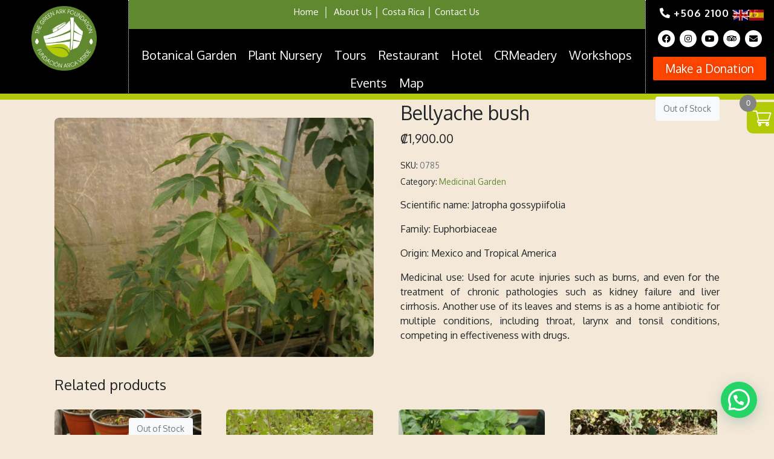

--- FILE ---
content_type: text/html; charset=UTF-8
request_url: https://theark.green/producto/bellyache-bush/
body_size: 24064
content:
<!DOCTYPE html><html lang="en-US"><head >	<meta charset="UTF-8" />
	<meta name="viewport" content="width=device-width, initial-scale=1" />
	<title>Bellyache bush &#8211; The Green Ark Foundation</title>
<style type="text/css" media="screen">#ui-datepicker-div.booked_custom_date_picker table.ui-datepicker-calendar tbody td a.ui-state-active,#ui-datepicker-div.booked_custom_date_picker table.ui-datepicker-calendar tbody td a.ui-state-active:hover,body #booked-profile-page input[type=submit].button-primary:hover,body .booked-list-view button.button:hover, body .booked-list-view input[type=submit].button-primary:hover,body table.booked-calendar input[type=submit].button-primary:hover,body .booked-modal input[type=submit].button-primary:hover,body table.booked-calendar th,body table.booked-calendar thead,body table.booked-calendar thead th,body table.booked-calendar .booked-appt-list .timeslot .timeslot-people button:hover,body #booked-profile-page .booked-profile-header,body #booked-profile-page .booked-tabs li.active a,body #booked-profile-page .booked-tabs li.active a:hover,body #booked-profile-page .appt-block .google-cal-button > a:hover,#ui-datepicker-div.booked_custom_date_picker .ui-datepicker-header{ background:#b3cb07 !important; }body #booked-profile-page input[type=submit].button-primary:hover,body table.booked-calendar input[type=submit].button-primary:hover,body .booked-list-view button.button:hover, body .booked-list-view input[type=submit].button-primary:hover,body .booked-modal input[type=submit].button-primary:hover,body table.booked-calendar th,body table.booked-calendar .booked-appt-list .timeslot .timeslot-people button:hover,body #booked-profile-page .booked-profile-header,body #booked-profile-page .appt-block .google-cal-button > a:hover{ border-color:#b3cb07 !important; }body table.booked-calendar tr.days,body table.booked-calendar tr.days th,body .booked-calendarSwitcher.calendar,body #booked-profile-page .booked-tabs,#ui-datepicker-div.booked_custom_date_picker table.ui-datepicker-calendar thead,#ui-datepicker-div.booked_custom_date_picker table.ui-datepicker-calendar thead th{ background:#2d4214 !important; }body table.booked-calendar tr.days th,body #booked-profile-page .booked-tabs{ border-color:#2d4214 !important; }#ui-datepicker-div.booked_custom_date_picker table.ui-datepicker-calendar tbody td.ui-datepicker-today a,#ui-datepicker-div.booked_custom_date_picker table.ui-datepicker-calendar tbody td.ui-datepicker-today a:hover,body #booked-profile-page input[type=submit].button-primary,body table.booked-calendar input[type=submit].button-primary,body .booked-list-view button.button, body .booked-list-view input[type=submit].button-primary,body .booked-list-view button.button, body .booked-list-view input[type=submit].button-primary,body .booked-modal input[type=submit].button-primary,body table.booked-calendar .booked-appt-list .timeslot .timeslot-people button,body #booked-profile-page .booked-profile-appt-list .appt-block.approved .status-block,body #booked-profile-page .appt-block .google-cal-button > a,body .booked-modal p.booked-title-bar,body table.booked-calendar td:hover .date span,body .booked-list-view a.booked_list_date_picker_trigger.booked-dp-active,body .booked-list-view a.booked_list_date_picker_trigger.booked-dp-active:hover,.booked-ms-modal .booked-book-appt /* Multi-Slot Booking */{ background:#60882f; }body #booked-profile-page input[type=submit].button-primary,body table.booked-calendar input[type=submit].button-primary,body .booked-list-view button.button, body .booked-list-view input[type=submit].button-primary,body .booked-list-view button.button, body .booked-list-view input[type=submit].button-primary,body .booked-modal input[type=submit].button-primary,body #booked-profile-page .appt-block .google-cal-button > a,body table.booked-calendar .booked-appt-list .timeslot .timeslot-people button,body .booked-list-view a.booked_list_date_picker_trigger.booked-dp-active,body .booked-list-view a.booked_list_date_picker_trigger.booked-dp-active:hover{ border-color:#60882f; }body .booked-modal .bm-window p i.fa,body .booked-modal .bm-window a,body .booked-appt-list .booked-public-appointment-title,body .booked-modal .bm-window p.appointment-title,.booked-ms-modal.visible:hover .booked-book-appt{ color:#60882f; }.booked-appt-list .timeslot.has-title .booked-public-appointment-title { color:inherit; }</style><meta name='robots' content='max-image-preview:large' />
<link rel='dns-prefetch' href='//use.fontawesome.com' />
<link rel='dns-prefetch' href='//s.w.org' />
<link rel="alternate" type="application/rss+xml" title="The Green Ark Foundation &raquo; Feed" href="https://theark.green/feed/" />
<link rel="alternate" type="application/rss+xml" title="The Green Ark Foundation &raquo; Comments Feed" href="https://theark.green/comments/feed/" />
		<script type="text/javascript">
			window._wpemojiSettings = {"baseUrl":"https:\/\/s.w.org\/images\/core\/emoji\/13.0.1\/72x72\/","ext":".png","svgUrl":"https:\/\/s.w.org\/images\/core\/emoji\/13.0.1\/svg\/","svgExt":".svg","source":{"concatemoji":"https:\/\/theark.green\/wp-includes\/js\/wp-emoji-release.min.js?ver=5.7.12"}};
			!function(e,a,t){var n,r,o,i=a.createElement("canvas"),p=i.getContext&&i.getContext("2d");function s(e,t){var a=String.fromCharCode;p.clearRect(0,0,i.width,i.height),p.fillText(a.apply(this,e),0,0);e=i.toDataURL();return p.clearRect(0,0,i.width,i.height),p.fillText(a.apply(this,t),0,0),e===i.toDataURL()}function c(e){var t=a.createElement("script");t.src=e,t.defer=t.type="text/javascript",a.getElementsByTagName("head")[0].appendChild(t)}for(o=Array("flag","emoji"),t.supports={everything:!0,everythingExceptFlag:!0},r=0;r<o.length;r++)t.supports[o[r]]=function(e){if(!p||!p.fillText)return!1;switch(p.textBaseline="top",p.font="600 32px Arial",e){case"flag":return s([127987,65039,8205,9895,65039],[127987,65039,8203,9895,65039])?!1:!s([55356,56826,55356,56819],[55356,56826,8203,55356,56819])&&!s([55356,57332,56128,56423,56128,56418,56128,56421,56128,56430,56128,56423,56128,56447],[55356,57332,8203,56128,56423,8203,56128,56418,8203,56128,56421,8203,56128,56430,8203,56128,56423,8203,56128,56447]);case"emoji":return!s([55357,56424,8205,55356,57212],[55357,56424,8203,55356,57212])}return!1}(o[r]),t.supports.everything=t.supports.everything&&t.supports[o[r]],"flag"!==o[r]&&(t.supports.everythingExceptFlag=t.supports.everythingExceptFlag&&t.supports[o[r]]);t.supports.everythingExceptFlag=t.supports.everythingExceptFlag&&!t.supports.flag,t.DOMReady=!1,t.readyCallback=function(){t.DOMReady=!0},t.supports.everything||(n=function(){t.readyCallback()},a.addEventListener?(a.addEventListener("DOMContentLoaded",n,!1),e.addEventListener("load",n,!1)):(e.attachEvent("onload",n),a.attachEvent("onreadystatechange",function(){"complete"===a.readyState&&t.readyCallback()})),(n=t.source||{}).concatemoji?c(n.concatemoji):n.wpemoji&&n.twemoji&&(c(n.twemoji),c(n.wpemoji)))}(window,document,window._wpemojiSettings);
		</script>
		<style type="text/css">
img.wp-smiley,
img.emoji {
	display: inline !important;
	border: none !important;
	box-shadow: none !important;
	height: 1em !important;
	width: 1em !important;
	margin: 0 .07em !important;
	vertical-align: -0.1em !important;
	background: none !important;
	padding: 0 !important;
}
</style>
	<link rel='stylesheet' id='wp-block-library-css'  href='https://theark.green/wp-includes/css/dist/block-library/style.min.css?ver=5.7.12' type='text/css' media='all' />
<link rel='stylesheet' id='wp-block-library-theme-css'  href='https://theark.green/wp-includes/css/dist/block-library/theme.min.css?ver=5.7.12' type='text/css' media='all' />
<link rel='stylesheet' id='wc-block-vendors-style-css'  href='https://theark.green/wp-content/plugins/woocommerce/packages/woocommerce-blocks/build/vendors-style.css?ver=4.4.3' type='text/css' media='all' />
<link rel='stylesheet' id='wc-block-style-css'  href='https://theark.green/wp-content/plugins/woocommerce/packages/woocommerce-blocks/build/style.css?ver=4.4.3' type='text/css' media='all' />
<link rel='stylesheet' id='booked-icons-css'  href='https://theark.green/wp-content/plugins/booked/assets/css/icons.css?ver=2.3.5' type='text/css' media='all' />
<link rel='stylesheet' id='booked-tooltipster-css'  href='https://theark.green/wp-content/plugins/booked/assets/js/tooltipster/css/tooltipster.css?ver=3.3.0' type='text/css' media='all' />
<link rel='stylesheet' id='booked-tooltipster-theme-css'  href='https://theark.green/wp-content/plugins/booked/assets/js/tooltipster/css/themes/tooltipster-light.css?ver=3.3.0' type='text/css' media='all' />
<link rel='stylesheet' id='booked-animations-css'  href='https://theark.green/wp-content/plugins/booked/assets/css/animations.css?ver=2.3.5' type='text/css' media='all' />
<link rel='stylesheet' id='booked-css-css'  href='https://theark.green/wp-content/plugins/booked/dist/booked.css?ver=2.3.5' type='text/css' media='all' />
<link rel='stylesheet' id='photoswipe-css'  href='https://theark.green/wp-content/plugins/woocommerce/assets/css/photoswipe/photoswipe.min.css?ver=5.1.0' type='text/css' media='all' />
<link rel='stylesheet' id='photoswipe-default-skin-css'  href='https://theark.green/wp-content/plugins/woocommerce/assets/css/photoswipe/default-skin/default-skin.min.css?ver=5.1.0' type='text/css' media='all' />
<link rel='stylesheet' id='woocommerce-layout-css'  href='https://theark.green/wp-content/plugins/woocommerce/assets/css/woocommerce-layout.css?ver=5.1.0' type='text/css' media='all' />
<link rel='stylesheet' id='woocommerce-smallscreen-css'  href='https://theark.green/wp-content/plugins/woocommerce/assets/css/woocommerce-smallscreen.css?ver=5.1.0' type='text/css' media='only screen and (max-width: 768px)' />
<link rel='stylesheet' id='woocommerce-general-css'  href='https://theark.green/wp-content/plugins/woocommerce/assets/css/woocommerce.css?ver=5.1.0' type='text/css' media='all' />
<style id='woocommerce-inline-inline-css' type='text/css'>
.woocommerce form .form-row .required { visibility: visible; }
</style>
<link rel='stylesheet' id='xoo-wsc-fonts-css'  href='https://theark.green/wp-content/plugins/side-cart-woocommerce/assets/css/xoo-wsc-fonts.css?ver=2.1' type='text/css' media='all' />
<link rel='stylesheet' id='xoo-wsc-style-css'  href='https://theark.green/wp-content/plugins/side-cart-woocommerce/assets/css/xoo-wsc-style.css?ver=2.1' type='text/css' media='all' />
<style id='xoo-wsc-style-inline-css' type='text/css'>

.xoo-wsc-sp-left-col img{
	max-width: 80px;
}

.xoo-wsc-sp-right-col{
	font-size: 14px;
}

.xoo-wsc-sp-container{
	background-color: #eee;
}


 

.xoo-wsc-footer{
	background-color: #ffffff;
	color: #000000;
	padding: 10px 20px;
}

.xoo-wsc-footer, .xoo-wsc-footer a, .xoo-wsc-footer .amount{
	font-size: 18px;
}

.xoo-wsc-ft-buttons-cont{
	grid-template-columns: auto;
}

.xoo-wsc-basket{
	top: 12px;
	right: 0px;
	background-color: #ffffff;
	color: #000000;
	box-shadow: 0 1px 4px 0;
	border-radius: 50%}

.xoo-wsc-bki{
	font-size: 30px}

.xoo-wsc-items-count{
	top: -12px;
	left: -12px;
}

.xoo-wsc-items-count, .xoo-wsc-sc-count{
	background-color: #000000;
	color: #ffffff;
}

.xoo-wsc-container, .xoo-wsc-slider{
	max-width: 320px;
	right: -320px;
	top: 0;bottom: 0;
	top: 0;
	font-family: }


.xoo-wsc-cart-active .xoo-wsc-container, .xoo-wsc-slider-active .xoo-wsc-slider{
	right: 0;
}

.xoo-wsc-cart-active .xoo-wsc-basket{
	right: 320px;
}

.xoo-wsc-slider{
	right: -320px;
}

span.xoo-wsch-close {
    font-size: 16px;
    right: 10px;
}

.xoo-wsch-top{
	justify-content: center;
}

.xoo-wsch-text{
	font-size: 20px;
}

.xoo-wsc-header{
	color: #000000;
	background-color: #ffffff;
}

.xoo-wsc-sb-bar > span{
	background-color: #1e73be;
}

.xoo-wsc-body{
	background-color: #ffffff;
}

.xoo-wsc-body, .xoo-wsc-body span.amount, .xoo-wsc-body a{
	font-size: 16px;
	color: #000000;
}

.xoo-wsc-product{
	padding: 20px 15px;
}

.xoo-wsc-img-col{
	width: 30%;
}
.xoo-wsc-sum-col{
	width: 70%;
}

.xoo-wsc-sum-col{
	justify-content: center;
}

/***** Quantity *****/

.xoo-wsc-qty-box{
	max-width: 75px;
}

.xoo-wsc-qty-box.xoo-wsc-qtb-square{
	border-color: #000000;
}

input[type="number"].xoo-wsc-qty{
	border-color: #000000;
	background-color: #ffffff;
	color: #000000;
	height: 28px;
	line-height: 28px;
}

input[type="number"].xoo-wsc-qty, .xoo-wsc-qtb-square{
	border-width: 1px;
	border-style: solid;
}
.xoo-wsc-chng{
	background-color: #ffffff;
	color: #000000;
}
</style>
<link rel='stylesheet' id='jupiterx-css'  href='https://theark.green/wp-content/uploads/jupiterx/compiler/jupiterx/633b99a.css?ver=1.22.0' type='text/css' media='all' />
<link rel='stylesheet' id='jet-elements-css'  href='https://theark.green/wp-content/plugins/jet-elements/assets/css/jet-elements.css?ver=2.5.8' type='text/css' media='all' />
<link rel='stylesheet' id='jet-elements-skin-css'  href='https://theark.green/wp-content/plugins/jet-elements/assets/css/jet-elements-skin.css?ver=2.5.8' type='text/css' media='all' />
<link rel='stylesheet' id='elementor-icons-css'  href='https://theark.green/wp-content/plugins/elementor/assets/lib/eicons/css/elementor-icons.min.css?ver=5.11.0' type='text/css' media='all' />
<link rel='stylesheet' id='elementor-animations-css'  href='https://theark.green/wp-content/plugins/elementor/assets/lib/animations/animations.min.css?ver=3.1.4' type='text/css' media='all' />
<link rel='stylesheet' id='elementor-frontend-legacy-css'  href='https://theark.green/wp-content/plugins/elementor/assets/css/frontend-legacy.min.css?ver=3.1.4' type='text/css' media='all' />
<link rel='stylesheet' id='elementor-frontend-css'  href='https://theark.green/wp-content/plugins/elementor/assets/css/frontend.min.css?ver=3.1.4' type='text/css' media='all' />
<style id='elementor-frontend-inline-css' type='text/css'>
.elementor-3194 .elementor-element.elementor-element-6cf48dac:not(.elementor-motion-effects-element-type-background) > .elementor-column-wrap, .elementor-3194 .elementor-element.elementor-element-6cf48dac > .elementor-column-wrap > .elementor-motion-effects-container > .elementor-motion-effects-layer{background-image:url("https://theark.green/wp-content/uploads/2021/02/frailesillo-scaled.jpg");}
</style>
<link rel='stylesheet' id='font-awesome-css'  href='https://theark.green/wp-content/plugins/elementor/assets/lib/font-awesome/css/font-awesome.min.css?ver=4.7.0' type='text/css' media='all' />
<link rel='stylesheet' id='raven-frontend-css'  href='https://theark.green/wp-content/plugins/raven/assets/css/frontend.min.css?ver=1.11.0' type='text/css' media='all' />
<link rel='stylesheet' id='elementor-post-10-css'  href='https://theark.green/wp-content/uploads/elementor/css/post-10.css?ver=1671130318' type='text/css' media='all' />
<link rel='stylesheet' id='elementor-pro-css'  href='https://theark.green/wp-content/plugins/elementor-pro/assets/css/frontend.min.css?ver=3.2.1' type='text/css' media='all' />
<link rel='stylesheet' id='uael-frontend-css'  href='https://theark.green/wp-content/plugins/ultimate-elementor/assets/min-css/uael-frontend.min.css?ver=1.29.1' type='text/css' media='all' />
<link rel='stylesheet' id='flatpickr-css'  href='https://theark.green/wp-content/plugins/elementor/assets/lib/flatpickr/flatpickr.min.css?ver=4.1.4' type='text/css' media='all' />
<link rel='stylesheet' id='elementor-global-css'  href='https://theark.green/wp-content/uploads/elementor/css/global.css?ver=1671130319' type='text/css' media='all' />
<link rel='stylesheet' id='elementor-post-3194-css'  href='https://theark.green/wp-content/uploads/elementor/css/post-3194.css?ver=1671280633' type='text/css' media='all' />
<link rel='stylesheet' id='elementor-post-695-css'  href='https://theark.green/wp-content/uploads/elementor/css/post-695.css?ver=1677255679' type='text/css' media='all' />
<link rel='stylesheet' id='elementor-post-16-css'  href='https://theark.green/wp-content/uploads/elementor/css/post-16.css?ver=1748907876' type='text/css' media='all' />
<link rel='stylesheet' id='booked-wc-fe-styles-css'  href='https://theark.green/wp-content/plugins/booked/includes/add-ons/woocommerce-payments//css/frontend-style.css?ver=5.7.12' type='text/css' media='all' />
<link rel='stylesheet' id='joinchat-css'  href='https://theark.green/wp-content/plugins/creame-whatsapp-me/public/css/joinchat.min.css?ver=4.1.14' type='text/css' media='all' />
<style id='joinchat-inline-css' type='text/css'>
.joinchat{ --red:37; --green:211; --blue:102; }
</style>
<link rel='stylesheet' id='font-awesome-official-css'  href='https://use.fontawesome.com/releases/v5.15.1/css/all.css' type='text/css' media='all' integrity="sha384-vp86vTRFVJgpjF9jiIGPEEqYqlDwgyBgEF109VFjmqGmIY/Y4HV4d3Gp2irVfcrp" crossorigin="anonymous" />
<link rel='stylesheet' id='font-awesome-official-v4shim-css'  href='https://use.fontawesome.com/releases/v5.15.1/css/v4-shims.css' type='text/css' media='all' integrity="sha384-WCuYjm/u5NsK4s/NfnJeHuMj6zzN2HFyjhBu/SnZJj7eZ6+ds4zqIM3wYgL59Clf" crossorigin="anonymous" />
<style id='font-awesome-official-v4shim-inline-css' type='text/css'>
@font-face {
font-family: "FontAwesome";
font-display: block;
src: url("https://use.fontawesome.com/releases/v5.15.1/webfonts/fa-brands-400.eot"),
		url("https://use.fontawesome.com/releases/v5.15.1/webfonts/fa-brands-400.eot?#iefix") format("embedded-opentype"),
		url("https://use.fontawesome.com/releases/v5.15.1/webfonts/fa-brands-400.woff2") format("woff2"),
		url("https://use.fontawesome.com/releases/v5.15.1/webfonts/fa-brands-400.woff") format("woff"),
		url("https://use.fontawesome.com/releases/v5.15.1/webfonts/fa-brands-400.ttf") format("truetype"),
		url("https://use.fontawesome.com/releases/v5.15.1/webfonts/fa-brands-400.svg#fontawesome") format("svg");
}

@font-face {
font-family: "FontAwesome";
font-display: block;
src: url("https://use.fontawesome.com/releases/v5.15.1/webfonts/fa-solid-900.eot"),
		url("https://use.fontawesome.com/releases/v5.15.1/webfonts/fa-solid-900.eot?#iefix") format("embedded-opentype"),
		url("https://use.fontawesome.com/releases/v5.15.1/webfonts/fa-solid-900.woff2") format("woff2"),
		url("https://use.fontawesome.com/releases/v5.15.1/webfonts/fa-solid-900.woff") format("woff"),
		url("https://use.fontawesome.com/releases/v5.15.1/webfonts/fa-solid-900.ttf") format("truetype"),
		url("https://use.fontawesome.com/releases/v5.15.1/webfonts/fa-solid-900.svg#fontawesome") format("svg");
}

@font-face {
font-family: "FontAwesome";
font-display: block;
src: url("https://use.fontawesome.com/releases/v5.15.1/webfonts/fa-regular-400.eot"),
		url("https://use.fontawesome.com/releases/v5.15.1/webfonts/fa-regular-400.eot?#iefix") format("embedded-opentype"),
		url("https://use.fontawesome.com/releases/v5.15.1/webfonts/fa-regular-400.woff2") format("woff2"),
		url("https://use.fontawesome.com/releases/v5.15.1/webfonts/fa-regular-400.woff") format("woff"),
		url("https://use.fontawesome.com/releases/v5.15.1/webfonts/fa-regular-400.ttf") format("truetype"),
		url("https://use.fontawesome.com/releases/v5.15.1/webfonts/fa-regular-400.svg#fontawesome") format("svg");
unicode-range: U+F004-F005,U+F007,U+F017,U+F022,U+F024,U+F02E,U+F03E,U+F044,U+F057-F059,U+F06E,U+F070,U+F075,U+F07B-F07C,U+F080,U+F086,U+F089,U+F094,U+F09D,U+F0A0,U+F0A4-F0A7,U+F0C5,U+F0C7-F0C8,U+F0E0,U+F0EB,U+F0F3,U+F0F8,U+F0FE,U+F111,U+F118-F11A,U+F11C,U+F133,U+F144,U+F146,U+F14A,U+F14D-F14E,U+F150-F152,U+F15B-F15C,U+F164-F165,U+F185-F186,U+F191-F192,U+F1AD,U+F1C1-F1C9,U+F1CD,U+F1D8,U+F1E3,U+F1EA,U+F1F6,U+F1F9,U+F20A,U+F247-F249,U+F24D,U+F254-F25B,U+F25D,U+F267,U+F271-F274,U+F279,U+F28B,U+F28D,U+F2B5-F2B6,U+F2B9,U+F2BB,U+F2BD,U+F2C1-F2C2,U+F2D0,U+F2D2,U+F2DC,U+F2ED,U+F328,U+F358-F35B,U+F3A5,U+F3D1,U+F410,U+F4AD;
}
</style>
<link rel='stylesheet' id='google-fonts-1-css'  href='https://fonts.googleapis.com/css?family=Roboto%3A100%2C100italic%2C200%2C200italic%2C300%2C300italic%2C400%2C400italic%2C500%2C500italic%2C600%2C600italic%2C700%2C700italic%2C800%2C800italic%2C900%2C900italic%7CRoboto+Slab%3A100%2C100italic%2C200%2C200italic%2C300%2C300italic%2C400%2C400italic%2C500%2C500italic%2C600%2C600italic%2C700%2C700italic%2C800%2C800italic%2C900%2C900italic%7CUbuntu+Condensed%3A100%2C100italic%2C200%2C200italic%2C300%2C300italic%2C400%2C400italic%2C500%2C500italic%2C600%2C600italic%2C700%2C700italic%2C800%2C800italic%2C900%2C900italic%7CAbel%3A100%2C100italic%2C200%2C200italic%2C300%2C300italic%2C400%2C400italic%2C500%2C500italic%2C600%2C600italic%2C700%2C700italic%2C800%2C800italic%2C900%2C900italic%7COxygen%3A100%2C100italic%2C200%2C200italic%2C300%2C300italic%2C400%2C400italic%2C500%2C500italic%2C600%2C600italic%2C700%2C700italic%2C800%2C800italic%2C900%2C900italic&#038;ver=5.7.12' type='text/css' media='all' />
<link rel='stylesheet' id='elementor-icons-shared-0-css'  href='https://theark.green/wp-content/plugins/elementor/assets/lib/font-awesome/css/fontawesome.min.css?ver=5.15.1' type='text/css' media='all' />
<link rel='stylesheet' id='elementor-icons-fa-brands-css'  href='https://theark.green/wp-content/plugins/elementor/assets/lib/font-awesome/css/brands.min.css?ver=5.15.1' type='text/css' media='all' />
<link rel='stylesheet' id='elementor-icons-fa-solid-css'  href='https://theark.green/wp-content/plugins/elementor/assets/lib/font-awesome/css/solid.min.css?ver=5.15.1' type='text/css' media='all' />
<script type='text/javascript' src='https://theark.green/wp-includes/js/jquery/jquery.min.js?ver=3.5.1' id='jquery-core-js'></script>
<script type='text/javascript' src='https://theark.green/wp-includes/js/jquery/jquery-migrate.min.js?ver=3.3.2' id='jquery-migrate-js'></script>
<script type='text/javascript' src='https://theark.green/wp-content/themes/jupiterx/lib/admin/assets/lib/webfont/webfont.min.js?ver=1.6.26' id='jupiterx-webfont-js'></script>
<script type='text/javascript' id='jupiterx-webfont-js-after'>
WebFont.load({
			google: {
				families: ['Oxygen:100,200,300,400,500,600,700,800,900,100italic,200italic,300italic,400italic,500italic,600italic,700italic,800italic,900italic','Lato:100,200,300,400,500,600,700,800,900,100italic,200italic,300italic,400italic,500italic,600italic,700italic,800italic,900italic']
			}
		});
</script>
<script type='text/javascript' src='https://theark.green/wp-content/themes/jupiterx/lib/assets/dist/js/utils.min.js?ver=1.22.0' id='jupiterx-utils-js'></script>
<script type='text/javascript' id='booked-wc-fe-functions-js-extra'>
/* <![CDATA[ */
var booked_wc_variables = {"prefix":"booked_wc_","ajaxurl":"https:\/\/theark.green\/wp-admin\/admin-ajax.php","i18n_confirm_appt_edit":"Are you sure you want to change the appointment date? By doing so, the appointment date will need to be approved again.","i18n_pay":"Are you sure you want to add the appointment to cart and go to checkout?","i18n_mark_paid":"Are you sure you want to mark this appointment as \"Paid\"?","i18n_paid":"Paid","i18n_awaiting_payment":"Awaiting Payment","checkout_page":"https:\/\/theark.green\/checkout-page\/"};
/* ]]> */
</script>
<script type='text/javascript' src='https://theark.green/wp-content/plugins/booked/includes/add-ons/woocommerce-payments//js/frontend-functions.js?ver=5.7.12' id='booked-wc-fe-functions-js'></script>
<link rel="https://api.w.org/" href="https://theark.green/wp-json/" /><link rel="alternate" type="application/json" href="https://theark.green/wp-json/wp/v2/product/3194" /><link rel="EditURI" type="application/rsd+xml" title="RSD" href="https://theark.green/xmlrpc.php?rsd" />
<link rel="wlwmanifest" type="application/wlwmanifest+xml" href="https://theark.green/wp-includes/wlwmanifest.xml" /> 
<meta name="generator" content="WordPress 5.7.12" />
<meta name="generator" content="WooCommerce 5.1.0" />
<link rel="canonical" href="https://theark.green/producto/bellyache-bush/" />
<link rel='shortlink' href='https://theark.green/?p=3194' />
<link rel="alternate" type="application/json+oembed" href="https://theark.green/wp-json/oembed/1.0/embed?url=https%3A%2F%2Ftheark.green%2Fproducto%2Fbellyache-bush%2F" />
<link rel="alternate" type="text/xml+oembed" href="https://theark.green/wp-json/oembed/1.0/embed?url=https%3A%2F%2Ftheark.green%2Fproducto%2Fbellyache-bush%2F&#038;format=xml" />
	<noscript><style>.woocommerce-product-gallery{ opacity: 1 !important; }</style></noscript>
	<script>(function() {
  // === IDs corregidos ===
  var ES_POPUP_ID = 8387; // Español
  var EN_POPUP_ID = 8376; // Inglés

  function getCookie(name){
    var m = document.cookie.match(new RegExp('(?:^|; )' + name.replace(/([$?*|{}\(\)\[\]\\\/\+^])/g,'\\$1') + '=([^;]*)'));
    return m ? decodeURIComponent(m[1]) : null;
  }

  function detectLang(){
    var htmlLang = (document.documentElement.getAttribute('lang') || '').toLowerCase();
    if (htmlLang.startsWith('es')) return 'es';
    if (htmlLang.startsWith('en')) return 'en';

    var gt = getCookie('googtrans'); 
    if (gt){
      var last = gt.split('/').pop().toLowerCase();
      if (last.indexOf('es') === 0) return 'es';
      if (last.indexOf('en') === 0) return 'en';
    }

    var m = location.pathname.match(/^\/(es|en)(\/|$)/i);
    if (m) return m[1].toLowerCase();

    var h = location.hostname.toLowerCase();
    if (h.startsWith('es.')) return 'es';
    if (h.startsWith('en.')) return 'en';

    return 'en';
  }

  function whenPopupModuleReady(cb){
    var maxTries = 120, tries = 0;
    function ok(){
      try {
        return window.elementorProFrontend &&
               elementorProFrontend.modules &&
               elementorProFrontend.modules.popup &&
               typeof elementorProFrontend.modules.popup.showPopup === 'function';
      } catch(e){ return false; }
    }
    function tick(){
      if (ok()) return cb();
      if (++tries >= maxTries) return;
      setTimeout(tick, 150);
    }

    if (window.jQuery) {
      jQuery(window).on('elementor/frontend/init', tick);
    }
    window.addEventListener('elementor/frontend/init', tick, { once:true });
    tick();
  }

  function openPopupByLang(){
    var lang = detectLang();
    var id = (lang === 'es') ? ES_POPUP_ID : EN_POPUP_ID;
    try {
      elementorProFrontend.modules.popup.showPopup({ id: id });
    } catch(e) {}
  }

  document.addEventListener('DOMContentLoaded', function(){
    whenPopupModuleReady(openPopupByLang);

    var lastGT = getCookie('googtrans');
    setInterval(function(){
      var now = getCookie('googtrans');
      if (now && now !== lastGT) {
        lastGT = now;
        whenPopupModuleReady(openPopupByLang);
      }
    }, 1500);
  });

  // Para probar manualmente desde consola
  window.EL_TEST_POP = function(id){
    whenPopupModuleReady(function(){
      elementorProFrontend.modules.popup.showPopup({ id: id });
    });
  };
})();</script><meta name="generator" content="Powered by Slider Revolution 6.5.3 - responsive, Mobile-Friendly Slider Plugin for WordPress with comfortable drag and drop interface." />
<link rel="icon" href="https://theark.green/wp-content/uploads/2020/11/cropped-Logo-web-green-ark-foundation-32x32.png" sizes="32x32" />
<link rel="icon" href="https://theark.green/wp-content/uploads/2020/11/cropped-Logo-web-green-ark-foundation-192x192.png" sizes="192x192" />
<link rel="apple-touch-icon" href="https://theark.green/wp-content/uploads/2020/11/cropped-Logo-web-green-ark-foundation-180x180.png" />
<meta name="msapplication-TileImage" content="https://theark.green/wp-content/uploads/2020/11/cropped-Logo-web-green-ark-foundation-270x270.png" />
<script type="text/javascript">function setREVStartSize(e){
			//window.requestAnimationFrame(function() {				 
				window.RSIW = window.RSIW===undefined ? window.innerWidth : window.RSIW;	
				window.RSIH = window.RSIH===undefined ? window.innerHeight : window.RSIH;	
				try {								
					var pw = document.getElementById(e.c).parentNode.offsetWidth,
						newh;
					pw = pw===0 || isNaN(pw) ? window.RSIW : pw;
					e.tabw = e.tabw===undefined ? 0 : parseInt(e.tabw);
					e.thumbw = e.thumbw===undefined ? 0 : parseInt(e.thumbw);
					e.tabh = e.tabh===undefined ? 0 : parseInt(e.tabh);
					e.thumbh = e.thumbh===undefined ? 0 : parseInt(e.thumbh);
					e.tabhide = e.tabhide===undefined ? 0 : parseInt(e.tabhide);
					e.thumbhide = e.thumbhide===undefined ? 0 : parseInt(e.thumbhide);
					e.mh = e.mh===undefined || e.mh=="" || e.mh==="auto" ? 0 : parseInt(e.mh,0);		
					if(e.layout==="fullscreen" || e.l==="fullscreen") 						
						newh = Math.max(e.mh,window.RSIH);					
					else{					
						e.gw = Array.isArray(e.gw) ? e.gw : [e.gw];
						for (var i in e.rl) if (e.gw[i]===undefined || e.gw[i]===0) e.gw[i] = e.gw[i-1];					
						e.gh = e.el===undefined || e.el==="" || (Array.isArray(e.el) && e.el.length==0)? e.gh : e.el;
						e.gh = Array.isArray(e.gh) ? e.gh : [e.gh];
						for (var i in e.rl) if (e.gh[i]===undefined || e.gh[i]===0) e.gh[i] = e.gh[i-1];
											
						var nl = new Array(e.rl.length),
							ix = 0,						
							sl;					
						e.tabw = e.tabhide>=pw ? 0 : e.tabw;
						e.thumbw = e.thumbhide>=pw ? 0 : e.thumbw;
						e.tabh = e.tabhide>=pw ? 0 : e.tabh;
						e.thumbh = e.thumbhide>=pw ? 0 : e.thumbh;					
						for (var i in e.rl) nl[i] = e.rl[i]<window.RSIW ? 0 : e.rl[i];
						sl = nl[0];									
						for (var i in nl) if (sl>nl[i] && nl[i]>0) { sl = nl[i]; ix=i;}															
						var m = pw>(e.gw[ix]+e.tabw+e.thumbw) ? 1 : (pw-(e.tabw+e.thumbw)) / (e.gw[ix]);					
						newh =  (e.gh[ix] * m) + (e.tabh + e.thumbh);
					}				
					if(window.rs_init_css===undefined) window.rs_init_css = document.head.appendChild(document.createElement("style"));					
					document.getElementById(e.c).height = newh+"px";
					window.rs_init_css.innerHTML += "#"+e.c+"_wrapper { height: "+newh+"px }";				
				} catch(e){
					console.log("Failure at Presize of Slider:" + e)
				}					   
			//});
		  };</script>
		<style type="text/css" id="wp-custom-css">
			.jupiterx-main-content {
	padding: 0px 0;
	word-wrap: break-word;
}

.jupiterx-site-navbar .jupiterx-search-form .form-control {
	border-style: solid;
	border-radius: 0px;
	width: 150px;
	box-shadow: none;
}

.form-control {
	font-family: "Lato";
	font-weight: 300;
	text-transform: capitalize;
	color: #7f7f7f !important;
}

.jupiterx-site-navbar .jupiterx-search-form .form-control {

	border-radius: 8px !important;
}

.jupiterx-site-navbar .jupiterx-navbar-cart-icon {
	padding-right: .3rem;
	line-height: 1;
	transition: color 0.15s;
	font-size: 1.5rem;
	color: #fff;
	padding-top: 13px;
}

.jupiterx-site-navbar .jupiterx-navbar-cart {
	color: #fff;
}

/*
.jupiterx-icon-shopping-cart-6::before {
	content: "";
	background: url('https://theark.green/wp-content/uploads/2020/10/icon-cart.png') no-repeat center center !important;
	background-size: 35px 35px !important;
	width: 31px;
	height: 29px;
	/*margin: -2px -4px;
	display: inline-block;
} 
*/ 
   
.woocommerce #respond input#submit, .woocommerce a.button, .woocommerce button.button, .woocommerce input.button, .woocommerce .jupiterx-wc-loadmore {
	display: inline-block;
	padding: .375rem .75rem;
	font-size: 1rem;
	line-height: 1.5;
	font-weight: normal;
	text-align: center;
	vertical-align: middle;
	-webkit-user-select: none;
	-moz-user-select: none;
	-ms-user-select: none;
	user-select: none;
	color: #fff;
	background-color: #ff471a;
	border: 1px solid #ff471a;
	transition: all .15s ease-in-out;
}

.woocommerce nav.woocommerce-pagination ul .page-numbers:not(.current):hover {
	z-index: 2;
	color: #ff471a !important;
	text-decoration: none;
	background-color: #e9ecef;
	border-color: #dee2e6;
}

.woocommerce nav.woocommerce-pagination ul .page-numbers:not(.current):hover {
	z-index: 2;
	color: #ff471a;
	text-decoration: none;
	background-color: #e9ecef;
	border-color: #dee2e6;
}
.woocommerce #respond input#submit:hover, .woocommerce #respond input#submit:focus, .woocommerce a.button:hover, .woocommerce a.button:focus, .woocommerce button.button:hover, .woocommerce button.button:focus, .woocommerce input.button:hover, .woocommerce input.button:focus, .woocommerce .jupiterx-wc-loadmore:hover, .woocommerce .jupiterx-wc-loadmore:focus {
	color: #fff;
	background-color: #ff471a;
	border-color: #ff471a;
}

.woocommerce nav.woocommerce-pagination ul .page-numbers.current {
	z-index: 1;
	color: #fff;
	background-color: #ff471a;
	border-color: #ff471a;
}

.woocommerce nav.woocommerce-pagination ul .page-numbers {
	position: relative;
	display: block;
	padding: .5rem .75rem;
	line-height: 1.25;
	color: #ff471a;
	background-color: #fff;
	border: 1px solid #dee2e6;
}

.products li.product .button {
	/* background-color: rgba(255,255,255,0.06); */
	/* border-color: #bababa; */
	font-family: "Ubuntu Condensed", Sans-serif;
	text-transform: capitalize;
	border-style: solid;
	border-width: 1px 1px 1px 1px;
	border-radius: 5px 5px 5px 5px;
	padding: 10px 10px 10px 10px;
	margin-top: 30px;
}

.elementor-373 .elementor-element.elementor-element-37aa2d48:not(.elementor-motion-effects-element-type-background), .elementor-373 .elementor-element.elementor-element-37aa2d48 > .elementor-motion-effects-container > .elementor-motion-effects-layer {
	background-color: #F4E9D9;
}

.jupiterx-header {
	position: inherit;
	z-index: 100;
	width: 100%;
	margin-bottom: 0px;
}

div.wpforms-container-full, div.wpforms-container-full .wpforms-form * {

	border-radius: 5px !important;
	text-align: center !important;
}
div.wpforms-container-full .wpforms-form input[type="submit"], div.wpforms-container-full .wpforms-form button[type="submit"], div.wpforms-container-full .wpforms-form .wpforms-page-button {
	background-color: #b3cb07 !important;
	border: 1px solid #b3cb07 !important;
}

div.wpforms-container-full .wpforms-form input[type="submit"]:hover, div.wpforms-container-full .wpforms-form input[type="submit"]:focus, div.wpforms-container-full .wpforms-form input[type="submit"]:active, div.wpforms-container-full .wpforms-form button[type="submit"]:hover, div.wpforms-container-full .wpforms-form button[type="submit"]:focus, div.wpforms-container-full .wpforms-form button[type="submit"]:active, div.wpforms-container-full .wpforms-form .wpforms-page-button:hover, div.wpforms-container-full .wpforms-form .wpforms-page-button:active, div.wpforms-container-full .wpforms-form .wpforms-page-button:focus {
	background-color: #b3cb07 !important;
	border: 1px solid #b3cb07 !important;
	cursor: pointer;
}

/* Shopping Cart Lateral */

.wpc_cart_block .wpc_background_color {
	background-color: #fff;
	box-shadow: 0 10px 15px rgba(0, 0, 0, 0.05);
	padding: 15px;
	list-style-type: none;
	max-height: 500px;
	overflow-y: scroll;
	border-radius: 5px;
}

.wpc_cart_block .wpc_cart_icon {
	position: absolute;
	left: -26px;
	top: 21px;
	background: #5D78FF;
	padding: 14px 20px;
	color: #fff;
	border-top-left-radius: 9px;
	border-bottom-left-radius: 10px;
}

.wpc_cart_block {
	position: fixed;
	right: -320px;
	top: 50%;
	z-index: 99999;
	width: 368px;
	transition: all 0.4s ease;
	-webkit-transition: all 0.4s ease;
	-moz-transition: all 0.4s ease;
	-ms-transition: all 0.4s ease;
	transform: translateY(-50%);
	padding-left: 40px;
}

.elementor-menu-cart__product-image a, .elementor-menu-cart__product-image img {
	display: block;
	border-radius: 6px;
}

.elementor-menu-cart__product-name, .elementor-menu-cart__product-price {
	font-size: 14px;
	font-family: "Montserrat";
}

.elementor-menu-cart__subtotal {
	font-size: 20px;
	text-align: center;
	font-weight: 600;
	font-family: "Montserrat";
}
.elementor-button.elementor-size-md {
	font-size: 16px;
	font-family: "Montserrat";
}

.elementor-menu-cart__footer-buttons .elementor-button {
	border-radius: 6px;
}


.xoo-wsc-basket {
	padding: 10px;
	/* border-radius: 14px; */
	/* margin: 10px 10px 11px 10px; */
	z-index: 9999999;
	cursor: pointer;
	position: fixed;
	transition: 0.5s;
	display: none;
	margin: 99px -5px 10px 10px;
	border-radius: 10px 0px 0px 10px;
}

.xoo-wsc-basket {
	top: 70px;
	right: 0px;
background-color: #b3cb07;
	color: #fff;
	box-shadow: 0 0px 0px 0;
}

.xoo-wsc-icon-basket1::before {
	content: "\e912";
}

.xoo-wsc-items-count, .xoo-wsc-sc-count {
	background-color: #848484;
	color: #ffffff;
}


/* Shopping Cart lateral */

.jupiterx-main-content {
	padding: 10px 0px 0px 0px;
	word-wrap: break-word;
}

.woocommerce #respond input#submit.alt, .woocommerce #respond input#submit.alt:hover, .woocommerce #respond input#submit.alt.disabled, .woocommerce #respond input#submit.alt.disabled:hover, .woocommerce #respond input#submit.alt:disabled, .woocommerce #respond input#submit.alt:disabled:hover, .woocommerce #respond input#submit.alt:disabled[disabled], .woocommerce #respond input#submit.alt:disabled[disabled]:hover, .woocommerce a.button.alt, .woocommerce a.button.alt:hover, .woocommerce a.button.alt.disabled, .woocommerce a.button.alt.disabled:hover, .woocommerce a.button.alt:disabled, .woocommerce a.button.alt:disabled:hover, .woocommerce a.button.alt:disabled[disabled], .woocommerce a.button.alt:disabled[disabled]:hover, .woocommerce button.button.alt, .woocommerce button.button.alt:hover, .woocommerce button.button.alt.disabled, .woocommerce button.button.alt.disabled:hover, .woocommerce button.button.alt:disabled, .woocommerce button.button.alt:disabled:hover, .woocommerce button.button.alt:disabled[disabled], .woocommerce button.button.alt:disabled[disabled]:hover, .woocommerce input.button.alt, .woocommerce input.button.alt:hover, .woocommerce input.button.alt.disabled, .woocommerce input.button.alt.disabled:hover, .woocommerce input.button.alt:disabled, .woocommerce input.button.alt:disabled:hover, .woocommerce input.button.alt:disabled[disabled], .woocommerce input.button.alt:disabled[disabled]:hover {
	background-color: #60882f;
}

.woocommerce #respond input#submit, .woocommerce a.button, .woocommerce button.button, .woocommerce input.button, .woocommerce .jupiterx-wc-loadmore {

	border: 0px transparent;

}

.jupiterx-scroll-top {
	margin: 10px 36px 105px 10px;
}

@media screen and (max-width: 768px) {
.elementor-983 .elementor-element.elementor-element-b264324 .jet-timeline-item .timeline-item__meta-content {
	font-family: "Oxygen", Sans-serif;
	font-size: 40px;
	font-weight: 400;
	color: #000;
}
	.xoo-wsc-basket {
	top: -35px;
	right: 0px;
	background-color: #b3cb07;
	color: #fff;
	box-shadow: 0 0px 0px 0;
}
	
	#gtranslate_wrapper {
	right: 0% !important;
}
	
}

@media screen and (max-width: 375px) {
.jupiterx-scroll-top {
	margin: 10px 20px 105px 10px;
}
}


@media screen and (min-width: 768px) {
.xoo-wsc-basket {
	top: 70px;
	}
	
	#gtranslate_wrapper {
	right: 17.5% !important;
}
}

/* Tablet*/
@media (min-width: 768px) and (max-width: 1024px) {

	#gtranslate_wrapper {
	right: 1% !important;
}
	.xoo-wsc-basket {
	top: -35px;
}
	
}
#uael-quick-view-modal .uael-lightbox-content {
    display: table;
    pointer-events: auto;
    background-color: #fff;
    border-radius: 8px;
    max-width: 975px;
    margin: 20px auto;
    -webkit-transform: translateZ(0);
    transform: translateZ(0);
    -webkit-box-shadow: 3px 3px 20px 0 rgba(0,0,0,.15);
    box-shadow: 3px 3px 20px 0 rgba(0,0,0,.15);
    position: relative;
}
	
	
.elementor-widget-uael-woo-products .uael-product-actions .uael-action-item-wrap:hover .uael-action-item {
	color: #FFF !important;
}

	
.elementor-widget-uael-woo-products .uael-woocommerce .uael-loop-product__link, .elementor-widget-uael-woo-products .uael-woocommerce .woocommerce-loop-product__title {
	pointer-events: none !important;
}


#uael-quick-view-content div.summary {
	margin: -30px 0px 0px 0px;
	padding: 0px 30px 30px 30px;
	width: 50%;
	float: left;
	-webkit-box-sizing: border-box;
	-moz-box-sizing: border-box;
	box-sizing: border-box;
}

	
	.elementor-958 .elementor-element.elementor-element-e4fdf4c .uael-woocommerce .uael-loop-product__link, .elementor-958 .elementor-element.elementor-element-e4fdf4c .uael-woocommerce .woocommerce-loop-product__title {
	color: #60882F;
	font-family: "Oxygen", Sans-serif;
	font-size: 28px;
	font-weight: 800;
	pointer-events: none !important;
}
.woocommerce div.product .woocommerce-product-details__short-description p, .woocommerce div.product .woocommerce-product-details__short-description h1, .woocommerce div.product .woocommerce-product-details__short-description h2, .woocommerce div.product .woocommerce-product-details__short-description h3, .woocommerce div.product .woocommerce-product-details__short-description h4, .woocommerce div.product .woocommerce-product-details__short-description h5, .woocommerce div.product .woocommerce-product-details__short-description h6 {
    font-family: Oxygen;
    text-align: justify;
}
	
	.elementor-983 .elementor-element.elementor-element-b264324 .jet-timeline-item .timeline-item__card-desc {
	text-align: justify;
	text-align-last: left;
}

a.glink img {
	vertical-align: middle;
	display: inline;
	border: 0;
	padding: 0px 0px 0px 0px;
	margin: 4px 5px 0px 0px;
	opacity: 1;

}

.count {
	display: none;
}

.elementor-price-list li:not(:last-child) {
	margin-bottom: -30px;
}

/* 
  ##Device = Most of the Smartphones Mobiles (Portrait)
  ##Screen = B/w 320px to 479px
*/

@media (min-width: 320px) and (max-width: 480px) {
  
.elementor-price-list li:not(:last-child) {
	margin-bottom: -20px;
}
  
}		</style>
		</head><body class="product-template-default single single-product postid-3194 no-js theme-jupiterx woocommerce woocommerce-page woocommerce-no-js jupiterx-product-template-1 elementor-default elementor-kit-10 elementor-page elementor-page-3194" itemscope="itemscope" itemtype="http://schema.org/WebPage"><a class="jupiterx-a11y jupiterx-a11y-skip-navigation-link" href="#jupiterx-primary">Skip to content</a><div class="jupiterx-site"><header class="jupiterx-header jupiterx-header-custom" data-jupiterx-settings="{&quot;breakpoint&quot;:&quot;767.98&quot;,&quot;template&quot;:&quot;695&quot;}" role="banner" itemscope="itemscope" itemtype="http://schema.org/WPHeader">		<div data-elementor-type="header" data-elementor-id="695" class="elementor elementor-695 elementor-location-header" data-elementor-settings="[]">
		<div class="elementor-section-wrap">
					<section class="elementor-section elementor-top-section elementor-element elementor-element-215983c elementor-section-stretched elementor-section-full_width elementor-hidden-tablet elementor-hidden-phone elementor-section-height-default elementor-section-height-default" data-id="215983c" data-element_type="section" data-settings="{&quot;stretch_section&quot;:&quot;section-stretched&quot;}">
						<div class="elementor-container elementor-column-gap-no">
							<div class="elementor-row">
					<div class="elementor-column elementor-col-16 elementor-top-column elementor-element elementor-element-2b6cc3a" data-id="2b6cc3a" data-element_type="column" data-settings="{&quot;background_background&quot;:&quot;classic&quot;}">
			<div class="elementor-column-wrap elementor-element-populated">
							<div class="elementor-widget-wrap">
						<div class="elementor-element elementor-element-f12cc68 elementor-widget elementor-widget-image" data-id="f12cc68" data-element_type="widget" data-widget_type="image.default">
				<div class="elementor-widget-container">
					<div class="elementor-image">
											<a href="https://theark.green/">
							<img width="350" height="350" src="https://theark.green/wp-content/uploads/2020/11/Logo-web-green-ark-foundation.png" class="attachment-full size-full" alt="" loading="lazy" srcset="https://theark.green/wp-content/uploads/2020/11/Logo-web-green-ark-foundation.png 350w, https://theark.green/wp-content/uploads/2020/11/Logo-web-green-ark-foundation-300x300.png 300w, https://theark.green/wp-content/uploads/2020/11/Logo-web-green-ark-foundation-150x150.png 150w, https://theark.green/wp-content/uploads/2020/11/Logo-web-green-ark-foundation-100x100.png 100w" sizes="(max-width: 350px) 100vw, 350px" />								</a>
											</div>
				</div>
				</div>
						</div>
					</div>
		</div>
				<div class="elementor-column elementor-col-66 elementor-top-column elementor-element elementor-element-fa930e5" data-id="fa930e5" data-element_type="column" data-settings="{&quot;background_background&quot;:&quot;classic&quot;}">
			<div class="elementor-column-wrap elementor-element-populated">
							<div class="elementor-widget-wrap">
						<div class="elementor-element elementor-element-2e74c79 elementor-widget elementor-widget-text-editor" data-id="2e74c79" data-element_type="widget" data-widget_type="text-editor.default">
				<div class="elementor-widget-container">
					<div class="elementor-text-editor elementor-clearfix"><p style="text-align: center;"><span style="color: #ffffff;"><a style="color: #ffffff;" href="https://theark.green/">Home</a><a style="color: #ffffff;" href="#">  │  </a><a style="color: #ffffff;" href="https://theark.green/about-us/">About Us</a><a style="color: #ffffff;" href="https://theark.green/costa-rica/"> │ Costa Rica</a><a style="color: #ffffff;" href="https://theark.green/blog/"> │ </a></span><span style="color: #ffffff;"><a style="color: #ffffff;" href="https://theark.green/contact-us/">Contact Us</a></span></p></div>
				</div>
				</div>
				<div class="elementor-element elementor-element-014881a raven-nav-menu-align-center raven-nav-menu-stretch raven-breakpoint-mobile elementor-widget elementor-widget-raven-nav-menu" data-id="014881a" data-element_type="widget" data-settings="{&quot;submenu_space_between&quot;:{&quot;unit&quot;:&quot;px&quot;,&quot;size&quot;:0,&quot;sizes&quot;:[]},&quot;full_width&quot;:&quot;stretch&quot;,&quot;mobile_layout&quot;:&quot;dropdown&quot;,&quot;submenu_opening_position&quot;:&quot;bottom&quot;}" data-widget_type="raven-nav-menu.default">
				<div class="elementor-widget-container">
					<nav class="raven-nav-menu-main raven-nav-menu-horizontal raven-nav-menu-tablet-horizontal raven-nav-menu-mobile-horizontal raven-nav-icons-hidden-tablet raven-nav-icons-hidden-mobile">
			<ul id="menu-014881a" class="raven-nav-menu"><li class="menu-item menu-item-type-post_type menu-item-object-page menu-item-1926"><a href="https://theark.green/botanical-garden-2/" class="raven-menu-item raven-link-item ">Botanical Garden</a></li>
<li class="menu-item menu-item-type-post_type menu-item-object-page menu-item-1909"><a href="https://theark.green/nursery/" class="raven-menu-item raven-link-item ">Plant Nursery</a></li>
<li class="menu-item menu-item-type-post_type menu-item-object-page menu-item-1825"><a href="https://theark.green/tours/" class="raven-menu-item raven-link-item ">Tours</a></li>
<li class="menu-item menu-item-type-post_type menu-item-object-page menu-item-1351"><a href="https://theark.green/restaurant/" class="raven-menu-item raven-link-item ">Restaurant</a></li>
<li class="menu-item menu-item-type-post_type menu-item-object-page menu-item-8221"><a href="https://theark.green/hotel/" class="raven-menu-item raven-link-item ">Hotel</a></li>
<li class="menu-item menu-item-type-post_type menu-item-object-page menu-item-1472"><a href="https://theark.green/meadery/" class="raven-menu-item raven-link-item ">CRMeadery</a></li>
<li class="menu-item menu-item-type-post_type menu-item-object-page menu-item-1352"><a href="https://theark.green/workshops/" class="raven-menu-item raven-link-item ">Workshops</a></li>
<li class="menu-item menu-item-type-post_type menu-item-object-page menu-item-1353"><a href="https://theark.green/events/" class="raven-menu-item raven-link-item ">Events</a></li>
<li class="menu-item menu-item-type-custom menu-item-object-custom menu-item-4308"><a href="https://theark.green/the-green-ark-map/" class="raven-menu-item raven-link-item ">Map</a></li>
</ul>		</nav>

		<div class="raven-nav-menu-toggle">

						<div class="raven-nav-menu-toggle-button ">
								<span class="fa fa-bars"></span>
								</div>

		</div>
		<nav class="raven-nav-icons-hidden-tablet raven-nav-icons-hidden-mobile raven-nav-menu-mobile raven-nav-menu-dropdown">
									<div class="raven-container">
				<ul id="menu-mobile-014881a" class="raven-nav-menu"><li class="menu-item menu-item-type-post_type menu-item-object-page menu-item-1926"><a href="https://theark.green/botanical-garden-2/" class="raven-menu-item raven-link-item ">Botanical Garden</a></li>
<li class="menu-item menu-item-type-post_type menu-item-object-page menu-item-1909"><a href="https://theark.green/nursery/" class="raven-menu-item raven-link-item ">Plant Nursery</a></li>
<li class="menu-item menu-item-type-post_type menu-item-object-page menu-item-1825"><a href="https://theark.green/tours/" class="raven-menu-item raven-link-item ">Tours</a></li>
<li class="menu-item menu-item-type-post_type menu-item-object-page menu-item-1351"><a href="https://theark.green/restaurant/" class="raven-menu-item raven-link-item ">Restaurant</a></li>
<li class="menu-item menu-item-type-post_type menu-item-object-page menu-item-8221"><a href="https://theark.green/hotel/" class="raven-menu-item raven-link-item ">Hotel</a></li>
<li class="menu-item menu-item-type-post_type menu-item-object-page menu-item-1472"><a href="https://theark.green/meadery/" class="raven-menu-item raven-link-item ">CRMeadery</a></li>
<li class="menu-item menu-item-type-post_type menu-item-object-page menu-item-1352"><a href="https://theark.green/workshops/" class="raven-menu-item raven-link-item ">Workshops</a></li>
<li class="menu-item menu-item-type-post_type menu-item-object-page menu-item-1353"><a href="https://theark.green/events/" class="raven-menu-item raven-link-item ">Events</a></li>
<li class="menu-item menu-item-type-custom menu-item-object-custom menu-item-4308"><a href="https://theark.green/the-green-ark-map/" class="raven-menu-item raven-link-item ">Map</a></li>
</ul>			</div>
		</nav>
				</div>
				</div>
						</div>
					</div>
		</div>
				<div class="elementor-column elementor-col-16 elementor-top-column elementor-element elementor-element-21d225f" data-id="21d225f" data-element_type="column" data-settings="{&quot;background_background&quot;:&quot;classic&quot;}">
			<div class="elementor-column-wrap elementor-element-populated">
							<div class="elementor-widget-wrap">
						<div class="elementor-element elementor-element-e0cdf41 elementor-widget elementor-widget-text-editor" data-id="e0cdf41" data-element_type="widget" data-widget_type="text-editor.default">
				<div class="elementor-widget-container">
					<div class="elementor-text-editor elementor-clearfix"><p style="text-align: center;"><span style="color: #ffffff;"><a style="color: #ffffff;" href="http://+506 2100 3005"><i class="fas fa-phone-alt"></i> +506 2100 3005</a></span></p></div>
				</div>
				</div>
				<div class="elementor-element elementor-element-7ecc26a elementor-shape-rounded elementor-grid-0 e-grid-align-center elementor-widget elementor-widget-social-icons" data-id="7ecc26a" data-element_type="widget" data-widget_type="social-icons.default">
				<div class="elementor-widget-container">
					<div class="elementor-social-icons-wrapper elementor-grid">
							<div class="elementor-grid-item">
					<a class="elementor-icon elementor-social-icon elementor-social-icon-facebook elementor-repeater-item-29866dc" href="https://www.facebook.com/greenarkcostarica" target="_blank">
						<span class="elementor-screen-only">Facebook</span>
						<i class="fab fa-facebook"></i>					</a>
				</div>
							<div class="elementor-grid-item">
					<a class="elementor-icon elementor-social-icon elementor-social-icon-instagram elementor-repeater-item-ef70567" href="https://www.instagram.com/elarcajardinyrestaurante/" target="_blank">
						<span class="elementor-screen-only">Instagram</span>
						<i class="fab fa-instagram"></i>					</a>
				</div>
							<div class="elementor-grid-item">
					<a class="elementor-icon elementor-social-icon elementor-social-icon-youtube elementor-repeater-item-e1a18d8" href="https://www.youtube.com/channel/UCdF7StTPf4b6dsuSa0LOOBg" target="_blank">
						<span class="elementor-screen-only">Youtube</span>
						<i class="fab fa-youtube"></i>					</a>
				</div>
							<div class="elementor-grid-item">
					<a class="elementor-icon elementor-social-icon elementor-social-icon-tripadvisor elementor-repeater-item-05f99ea" href="https://www.tripadvisor.com/Restaurant_Review-g1237032-d23756370-Reviews-El_Arca_Jardin_Botanico_y_Restaurante-Santa_Barbara_Province_of_Heredia.html" target="_blank">
						<span class="elementor-screen-only">Tripadvisor</span>
						<i class="fab fa-tripadvisor"></i>					</a>
				</div>
							<div class="elementor-grid-item">
					<a class="elementor-icon elementor-social-icon elementor-social-icon-envelope elementor-repeater-item-6575378" href="/cdn-cgi/l/email-protection#026b6c646d42766a676370692c657067676c" target="_blank">
						<span class="elementor-screen-only">Envelope</span>
						<i class="fas fa-envelope"></i>					</a>
				</div>
					</div>
				</div>
				</div>
				<div class="elementor-element elementor-element-cc35e28 elementor-align-center elementor-widget elementor-widget-button" data-id="cc35e28" data-element_type="widget" data-widget_type="button.default">
				<div class="elementor-widget-container">
					<div class="elementor-button-wrapper">
			<a href="https://theark.green/donations/" class="elementor-button-link elementor-button elementor-size-xs" role="button">
						<span class="elementor-button-content-wrapper">
						<span class="elementor-button-text">Make a Donation</span>
		</span>
					</a>
		</div>
				</div>
				</div>
						</div>
					</div>
		</div>
								</div>
					</div>
		</section>
				<section class="elementor-section elementor-top-section elementor-element elementor-element-f44dee5 elementor-section-stretched elementor-section-full_width elementor-hidden-tablet elementor-hidden-phone elementor-section-height-default elementor-section-height-default" data-id="f44dee5" data-element_type="section" data-settings="{&quot;stretch_section&quot;:&quot;section-stretched&quot;}">
						<div class="elementor-container elementor-column-gap-no">
							<div class="elementor-row">
					<div class="elementor-column elementor-col-100 elementor-top-column elementor-element elementor-element-39bde38" data-id="39bde38" data-element_type="column" data-settings="{&quot;background_background&quot;:&quot;classic&quot;}">
			<div class="elementor-column-wrap elementor-element-populated">
							<div class="elementor-widget-wrap">
						<div class="elementor-element elementor-element-383d92a elementor-widget elementor-widget-spacer" data-id="383d92a" data-element_type="widget" data-widget_type="spacer.default">
				<div class="elementor-widget-container">
					<div class="elementor-spacer">
			<div class="elementor-spacer-inner"></div>
		</div>
				</div>
				</div>
						</div>
					</div>
		</div>
								</div>
					</div>
		</section>
				<section class="elementor-section elementor-top-section elementor-element elementor-element-18f3c30 elementor-section-boxed elementor-section-height-default elementor-section-height-default" data-id="18f3c30" data-element_type="section">
						<div class="elementor-container elementor-column-gap-default">
							<div class="elementor-row">
					<div class="elementor-column elementor-col-100 elementor-top-column elementor-element elementor-element-9e78b72 elementor-hidden-desktop elementor-hidden-tablet elementor-hidden-phone" data-id="9e78b72" data-element_type="column">
			<div class="elementor-column-wrap">
							<div class="elementor-widget-wrap">
								</div>
					</div>
		</div>
								</div>
					</div>
		</section>
				<section class="elementor-section elementor-top-section elementor-element elementor-element-fb2da01 elementor-section-stretched elementor-section-full_width elementor-hidden-phone elementor-hidden-desktop elementor-section-height-default elementor-section-height-default" data-id="fb2da01" data-element_type="section" data-settings="{&quot;stretch_section&quot;:&quot;section-stretched&quot;}">
						<div class="elementor-container elementor-column-gap-no">
							<div class="elementor-row">
					<div class="elementor-column elementor-col-20 elementor-top-column elementor-element elementor-element-62ae341" data-id="62ae341" data-element_type="column" data-settings="{&quot;background_background&quot;:&quot;classic&quot;}">
			<div class="elementor-column-wrap elementor-element-populated">
							<div class="elementor-widget-wrap">
						<div class="elementor-element elementor-element-971c5cb elementor-widget elementor-widget-image" data-id="971c5cb" data-element_type="widget" data-widget_type="image.default">
				<div class="elementor-widget-container">
					<div class="elementor-image">
											<a href="https://theark.green/">
							<img width="350" height="350" src="https://theark.green/wp-content/uploads/2020/11/Logo-web-green-ark-foundation.png" class="attachment-full size-full" alt="" loading="lazy" srcset="https://theark.green/wp-content/uploads/2020/11/Logo-web-green-ark-foundation.png 350w, https://theark.green/wp-content/uploads/2020/11/Logo-web-green-ark-foundation-300x300.png 300w, https://theark.green/wp-content/uploads/2020/11/Logo-web-green-ark-foundation-150x150.png 150w, https://theark.green/wp-content/uploads/2020/11/Logo-web-green-ark-foundation-100x100.png 100w" sizes="(max-width: 350px) 100vw, 350px" />								</a>
											</div>
				</div>
				</div>
						</div>
					</div>
		</div>
				<div class="elementor-column elementor-col-20 elementor-top-column elementor-element elementor-element-42daf03" data-id="42daf03" data-element_type="column" data-settings="{&quot;background_background&quot;:&quot;classic&quot;}">
			<div class="elementor-column-wrap elementor-element-populated">
							<div class="elementor-widget-wrap">
						<div class="elementor-element elementor-element-d1304ef elementor-widget elementor-widget-text-editor" data-id="d1304ef" data-element_type="widget" data-widget_type="text-editor.default">
				<div class="elementor-widget-container">
					<div class="elementor-text-editor elementor-clearfix"><p style="text-align: center;"><span style="color: #ffffff;"><a style="color: #ffffff;" href="https://theark.green/">Home</a><a style="color: #ffffff;" href="#">  │  </a><a style="color: #ffffff;" href="https://theark.green/about-us/">About Us</a><a style="color: #ffffff;" href="https://theark.green/costa-rica/"> │ Costa Rica</a><a style="color: #ffffff;" href="https://theark.green/blog/"> │ </a></span><span style="color: #ffffff;"><a style="color: #ffffff;" href="https://theark.green/contact-us/">Contact Us</a></span></p></div>
				</div>
				</div>
				<div class="elementor-element elementor-element-96b46e5 raven-nav-menu-align-center raven-nav-menu-stretch raven-breakpoint-mobile elementor-widget elementor-widget-raven-nav-menu" data-id="96b46e5" data-element_type="widget" data-settings="{&quot;submenu_space_between&quot;:{&quot;unit&quot;:&quot;px&quot;,&quot;size&quot;:0,&quot;sizes&quot;:[]},&quot;full_width&quot;:&quot;stretch&quot;,&quot;mobile_layout&quot;:&quot;dropdown&quot;,&quot;submenu_opening_position&quot;:&quot;bottom&quot;}" data-widget_type="raven-nav-menu.default">
				<div class="elementor-widget-container">
					<nav class="raven-nav-menu-main raven-nav-menu-horizontal raven-nav-menu-tablet-horizontal raven-nav-menu-mobile-horizontal raven-nav-icons-hidden-tablet raven-nav-icons-hidden-mobile">
			<ul id="menu-96b46e5" class="raven-nav-menu"><li class="menu-item menu-item-type-post_type menu-item-object-page menu-item-1926"><a href="https://theark.green/botanical-garden-2/" class="raven-menu-item raven-link-item ">Botanical Garden</a></li>
<li class="menu-item menu-item-type-post_type menu-item-object-page menu-item-1909"><a href="https://theark.green/nursery/" class="raven-menu-item raven-link-item ">Plant Nursery</a></li>
<li class="menu-item menu-item-type-post_type menu-item-object-page menu-item-1825"><a href="https://theark.green/tours/" class="raven-menu-item raven-link-item ">Tours</a></li>
<li class="menu-item menu-item-type-post_type menu-item-object-page menu-item-1351"><a href="https://theark.green/restaurant/" class="raven-menu-item raven-link-item ">Restaurant</a></li>
<li class="menu-item menu-item-type-post_type menu-item-object-page menu-item-8221"><a href="https://theark.green/hotel/" class="raven-menu-item raven-link-item ">Hotel</a></li>
<li class="menu-item menu-item-type-post_type menu-item-object-page menu-item-1472"><a href="https://theark.green/meadery/" class="raven-menu-item raven-link-item ">CRMeadery</a></li>
<li class="menu-item menu-item-type-post_type menu-item-object-page menu-item-1352"><a href="https://theark.green/workshops/" class="raven-menu-item raven-link-item ">Workshops</a></li>
<li class="menu-item menu-item-type-post_type menu-item-object-page menu-item-1353"><a href="https://theark.green/events/" class="raven-menu-item raven-link-item ">Events</a></li>
<li class="menu-item menu-item-type-custom menu-item-object-custom menu-item-4308"><a href="https://theark.green/the-green-ark-map/" class="raven-menu-item raven-link-item ">Map</a></li>
</ul>		</nav>

		<div class="raven-nav-menu-toggle">

						<div class="raven-nav-menu-toggle-button ">
								<span class="fa fa-bars"></span>
								</div>

		</div>
		<nav class="raven-nav-icons-hidden-tablet raven-nav-icons-hidden-mobile raven-nav-menu-mobile raven-nav-menu-dropdown">
									<div class="raven-container">
				<ul id="menu-mobile-96b46e5" class="raven-nav-menu"><li class="menu-item menu-item-type-post_type menu-item-object-page menu-item-1926"><a href="https://theark.green/botanical-garden-2/" class="raven-menu-item raven-link-item ">Botanical Garden</a></li>
<li class="menu-item menu-item-type-post_type menu-item-object-page menu-item-1909"><a href="https://theark.green/nursery/" class="raven-menu-item raven-link-item ">Plant Nursery</a></li>
<li class="menu-item menu-item-type-post_type menu-item-object-page menu-item-1825"><a href="https://theark.green/tours/" class="raven-menu-item raven-link-item ">Tours</a></li>
<li class="menu-item menu-item-type-post_type menu-item-object-page menu-item-1351"><a href="https://theark.green/restaurant/" class="raven-menu-item raven-link-item ">Restaurant</a></li>
<li class="menu-item menu-item-type-post_type menu-item-object-page menu-item-8221"><a href="https://theark.green/hotel/" class="raven-menu-item raven-link-item ">Hotel</a></li>
<li class="menu-item menu-item-type-post_type menu-item-object-page menu-item-1472"><a href="https://theark.green/meadery/" class="raven-menu-item raven-link-item ">CRMeadery</a></li>
<li class="menu-item menu-item-type-post_type menu-item-object-page menu-item-1352"><a href="https://theark.green/workshops/" class="raven-menu-item raven-link-item ">Workshops</a></li>
<li class="menu-item menu-item-type-post_type menu-item-object-page menu-item-1353"><a href="https://theark.green/events/" class="raven-menu-item raven-link-item ">Events</a></li>
<li class="menu-item menu-item-type-custom menu-item-object-custom menu-item-4308"><a href="https://theark.green/the-green-ark-map/" class="raven-menu-item raven-link-item ">Map</a></li>
</ul>			</div>
		</nav>
				</div>
				</div>
						</div>
					</div>
		</div>
				<div class="elementor-column elementor-col-20 elementor-top-column elementor-element elementor-element-45d29d3" data-id="45d29d3" data-element_type="column" data-settings="{&quot;background_background&quot;:&quot;classic&quot;}">
			<div class="elementor-column-wrap elementor-element-populated">
							<div class="elementor-widget-wrap">
						<div class="elementor-element elementor-element-d3cfb5b elementor-widget elementor-widget-text-editor" data-id="d3cfb5b" data-element_type="widget" data-widget_type="text-editor.default">
				<div class="elementor-widget-container">
					<div class="elementor-text-editor elementor-clearfix"><p style="text-align: center;"><span style="color: #ffffff;"><a style="color: #ffffff;" href="tel:+50622699683"><i class="fas fa-phone-alt"></i> +506 22699683</a></span></p></div>
				</div>
				</div>
						</div>
					</div>
		</div>
				<div class="elementor-column elementor-col-20 elementor-top-column elementor-element elementor-element-9dd55bf" data-id="9dd55bf" data-element_type="column" data-settings="{&quot;background_background&quot;:&quot;classic&quot;}">
			<div class="elementor-column-wrap elementor-element-populated">
							<div class="elementor-widget-wrap">
						<div class="elementor-element elementor-element-2cfdf1d elementor-align-center elementor-widget elementor-widget-button" data-id="2cfdf1d" data-element_type="widget" data-widget_type="button.default">
				<div class="elementor-widget-container">
					<div class="elementor-button-wrapper">
			<a href="https://theark.green/donations/" class="elementor-button-link elementor-button elementor-size-xs" role="button">
						<span class="elementor-button-content-wrapper">
						<span class="elementor-button-text">Make a Donation</span>
		</span>
					</a>
		</div>
				</div>
				</div>
						</div>
					</div>
		</div>
				<div class="elementor-column elementor-col-20 elementor-top-column elementor-element elementor-element-d3276a7" data-id="d3276a7" data-element_type="column" data-settings="{&quot;background_background&quot;:&quot;classic&quot;}">
			<div class="elementor-column-wrap elementor-element-populated">
							<div class="elementor-widget-wrap">
						<div class="elementor-element elementor-element-3d80db7 elementor-shape-rounded elementor-grid-0 e-grid-align-center elementor-widget elementor-widget-social-icons" data-id="3d80db7" data-element_type="widget" data-widget_type="social-icons.default">
				<div class="elementor-widget-container">
					<div class="elementor-social-icons-wrapper elementor-grid">
							<div class="elementor-grid-item">
					<a class="elementor-icon elementor-social-icon elementor-social-icon-facebook elementor-repeater-item-29866dc" href="https://www.facebook.com/greenarkcostarica" target="_blank">
						<span class="elementor-screen-only">Facebook</span>
						<i class="fab fa-facebook"></i>					</a>
				</div>
							<div class="elementor-grid-item">
					<a class="elementor-icon elementor-social-icon elementor-social-icon-instagram elementor-repeater-item-ef70567" href="https://www.instagram.com/elarcajardinyrestaurante/" target="_blank">
						<span class="elementor-screen-only">Instagram</span>
						<i class="fab fa-instagram"></i>					</a>
				</div>
							<div class="elementor-grid-item">
					<a class="elementor-icon elementor-social-icon elementor-social-icon-youtube elementor-repeater-item-e1a18d8" href="https://www.youtube.com/channel/UCdF7StTPf4b6dsuSa0LOOBg" target="_blank">
						<span class="elementor-screen-only">Youtube</span>
						<i class="fab fa-youtube"></i>					</a>
				</div>
							<div class="elementor-grid-item">
					<a class="elementor-icon elementor-social-icon elementor-social-icon-tripadvisor elementor-repeater-item-05f99ea" href="https://www.tripadvisor.com/Restaurant_Review-g1237032-d23756370-Reviews-El_Arca_Jardin_Botanico_y_Restaurante-Santa_Barbara_Province_of_Heredia.html" target="_blank">
						<span class="elementor-screen-only">Tripadvisor</span>
						<i class="fab fa-tripadvisor"></i>					</a>
				</div>
							<div class="elementor-grid-item">
					<a class="elementor-icon elementor-social-icon elementor-social-icon-envelope elementor-repeater-item-6575378" href="/cdn-cgi/l/email-protection#1a73747c755a6e727f7b6871347d687f7f74" target="_blank">
						<span class="elementor-screen-only">Envelope</span>
						<i class="fas fa-envelope"></i>					</a>
				</div>
					</div>
				</div>
				</div>
						</div>
					</div>
		</div>
								</div>
					</div>
		</section>
				<section class="elementor-section elementor-top-section elementor-element elementor-element-24ea76e elementor-section-stretched elementor-section-full_width elementor-hidden-desktop elementor-hidden-tablet elementor-section-height-default elementor-section-height-default" data-id="24ea76e" data-element_type="section" data-settings="{&quot;stretch_section&quot;:&quot;section-stretched&quot;}">
						<div class="elementor-container elementor-column-gap-no">
							<div class="elementor-row">
					<div class="elementor-column elementor-col-20 elementor-top-column elementor-element elementor-element-a5004ea" data-id="a5004ea" data-element_type="column" data-settings="{&quot;background_background&quot;:&quot;classic&quot;}">
			<div class="elementor-column-wrap elementor-element-populated">
							<div class="elementor-widget-wrap">
						<div class="elementor-element elementor-element-d19c81d elementor-widget elementor-widget-image" data-id="d19c81d" data-element_type="widget" data-widget_type="image.default">
				<div class="elementor-widget-container">
					<div class="elementor-image">
											<a href="https://theark.green/">
							<img width="350" height="350" src="https://theark.green/wp-content/uploads/2020/11/Logo-web-green-ark-foundation.png" class="attachment-full size-full" alt="" loading="lazy" srcset="https://theark.green/wp-content/uploads/2020/11/Logo-web-green-ark-foundation.png 350w, https://theark.green/wp-content/uploads/2020/11/Logo-web-green-ark-foundation-300x300.png 300w, https://theark.green/wp-content/uploads/2020/11/Logo-web-green-ark-foundation-150x150.png 150w, https://theark.green/wp-content/uploads/2020/11/Logo-web-green-ark-foundation-100x100.png 100w" sizes="(max-width: 350px) 100vw, 350px" />								</a>
											</div>
				</div>
				</div>
						</div>
					</div>
		</div>
				<div class="elementor-column elementor-col-20 elementor-top-column elementor-element elementor-element-041ec45" data-id="041ec45" data-element_type="column" data-settings="{&quot;background_background&quot;:&quot;classic&quot;}">
			<div class="elementor-column-wrap elementor-element-populated">
							<div class="elementor-widget-wrap">
						<div class="elementor-element elementor-element-40664dd elementor-widget elementor-widget-text-editor" data-id="40664dd" data-element_type="widget" data-widget_type="text-editor.default">
				<div class="elementor-widget-container">
					<div class="elementor-text-editor elementor-clearfix"><p style="text-align: center;"><span style="color: #ffffff;"><a style="color: #ffffff;" href="https://theark.green/">Home</a><a style="color: #ffffff;" href="#">  │  </a><a style="color: #ffffff;" href="https://theark.green/about-us/">About Us</a><a style="color: #ffffff;" href="https://theark.green/costa-rica/"> │ Costa Rica</a><a style="color: #ffffff;" href="https://theark.green/blog/"> │ </a></span><span style="color: #ffffff;"><a style="color: #ffffff;" href="https://theark.green/contact-us/">Contact Us</a></span></p></div>
				</div>
				</div>
				<div class="elementor-element elementor-element-0d94389 raven-nav-menu-align-center raven-nav-menu-stretch raven-breakpoint-mobile elementor-widget elementor-widget-raven-nav-menu" data-id="0d94389" data-element_type="widget" data-settings="{&quot;submenu_space_between&quot;:{&quot;unit&quot;:&quot;px&quot;,&quot;size&quot;:0,&quot;sizes&quot;:[]},&quot;full_width&quot;:&quot;stretch&quot;,&quot;mobile_layout&quot;:&quot;dropdown&quot;,&quot;submenu_opening_position&quot;:&quot;bottom&quot;}" data-widget_type="raven-nav-menu.default">
				<div class="elementor-widget-container">
					<nav class="raven-nav-menu-main raven-nav-menu-horizontal raven-nav-menu-tablet-horizontal raven-nav-menu-mobile-horizontal raven-nav-icons-hidden-tablet raven-nav-icons-hidden-mobile">
			<ul id="menu-0d94389" class="raven-nav-menu"><li class="menu-item menu-item-type-post_type menu-item-object-page menu-item-1926"><a href="https://theark.green/botanical-garden-2/" class="raven-menu-item raven-link-item ">Botanical Garden</a></li>
<li class="menu-item menu-item-type-post_type menu-item-object-page menu-item-1909"><a href="https://theark.green/nursery/" class="raven-menu-item raven-link-item ">Plant Nursery</a></li>
<li class="menu-item menu-item-type-post_type menu-item-object-page menu-item-1825"><a href="https://theark.green/tours/" class="raven-menu-item raven-link-item ">Tours</a></li>
<li class="menu-item menu-item-type-post_type menu-item-object-page menu-item-1351"><a href="https://theark.green/restaurant/" class="raven-menu-item raven-link-item ">Restaurant</a></li>
<li class="menu-item menu-item-type-post_type menu-item-object-page menu-item-8221"><a href="https://theark.green/hotel/" class="raven-menu-item raven-link-item ">Hotel</a></li>
<li class="menu-item menu-item-type-post_type menu-item-object-page menu-item-1472"><a href="https://theark.green/meadery/" class="raven-menu-item raven-link-item ">CRMeadery</a></li>
<li class="menu-item menu-item-type-post_type menu-item-object-page menu-item-1352"><a href="https://theark.green/workshops/" class="raven-menu-item raven-link-item ">Workshops</a></li>
<li class="menu-item menu-item-type-post_type menu-item-object-page menu-item-1353"><a href="https://theark.green/events/" class="raven-menu-item raven-link-item ">Events</a></li>
<li class="menu-item menu-item-type-custom menu-item-object-custom menu-item-4308"><a href="https://theark.green/the-green-ark-map/" class="raven-menu-item raven-link-item ">Map</a></li>
</ul>		</nav>

		<div class="raven-nav-menu-toggle">

						<div class="raven-nav-menu-toggle-button ">
								<span class="fa fa-bars"></span>
								</div>

		</div>
		<nav class="raven-nav-icons-hidden-tablet raven-nav-icons-hidden-mobile raven-nav-menu-mobile raven-nav-menu-dropdown">
									<div class="raven-container">
				<ul id="menu-mobile-0d94389" class="raven-nav-menu"><li class="menu-item menu-item-type-post_type menu-item-object-page menu-item-1926"><a href="https://theark.green/botanical-garden-2/" class="raven-menu-item raven-link-item ">Botanical Garden</a></li>
<li class="menu-item menu-item-type-post_type menu-item-object-page menu-item-1909"><a href="https://theark.green/nursery/" class="raven-menu-item raven-link-item ">Plant Nursery</a></li>
<li class="menu-item menu-item-type-post_type menu-item-object-page menu-item-1825"><a href="https://theark.green/tours/" class="raven-menu-item raven-link-item ">Tours</a></li>
<li class="menu-item menu-item-type-post_type menu-item-object-page menu-item-1351"><a href="https://theark.green/restaurant/" class="raven-menu-item raven-link-item ">Restaurant</a></li>
<li class="menu-item menu-item-type-post_type menu-item-object-page menu-item-8221"><a href="https://theark.green/hotel/" class="raven-menu-item raven-link-item ">Hotel</a></li>
<li class="menu-item menu-item-type-post_type menu-item-object-page menu-item-1472"><a href="https://theark.green/meadery/" class="raven-menu-item raven-link-item ">CRMeadery</a></li>
<li class="menu-item menu-item-type-post_type menu-item-object-page menu-item-1352"><a href="https://theark.green/workshops/" class="raven-menu-item raven-link-item ">Workshops</a></li>
<li class="menu-item menu-item-type-post_type menu-item-object-page menu-item-1353"><a href="https://theark.green/events/" class="raven-menu-item raven-link-item ">Events</a></li>
<li class="menu-item menu-item-type-custom menu-item-object-custom menu-item-4308"><a href="https://theark.green/the-green-ark-map/" class="raven-menu-item raven-link-item ">Map</a></li>
</ul>			</div>
		</nav>
				</div>
				</div>
						</div>
					</div>
		</div>
				<div class="elementor-column elementor-col-20 elementor-top-column elementor-element elementor-element-c0179a1" data-id="c0179a1" data-element_type="column" data-settings="{&quot;background_background&quot;:&quot;classic&quot;}">
			<div class="elementor-column-wrap elementor-element-populated">
							<div class="elementor-widget-wrap">
						<div class="elementor-element elementor-element-e3fc2f3 elementor-widget elementor-widget-text-editor" data-id="e3fc2f3" data-element_type="widget" data-widget_type="text-editor.default">
				<div class="elementor-widget-container">
					<div class="elementor-text-editor elementor-clearfix"><p style="text-align: center;"><span style="color: #ffffff;"><a style="color: #ffffff;" href="tel:+50622699683"><i class="fas fa-phone-alt"></i> +506 22699683</a></span></p></div>
				</div>
				</div>
						</div>
					</div>
		</div>
				<div class="elementor-column elementor-col-20 elementor-top-column elementor-element elementor-element-cb2a757" data-id="cb2a757" data-element_type="column" data-settings="{&quot;background_background&quot;:&quot;classic&quot;}">
			<div class="elementor-column-wrap elementor-element-populated">
							<div class="elementor-widget-wrap">
						<div class="elementor-element elementor-element-48f6258 elementor-shape-rounded elementor-grid-0 e-grid-align-center elementor-widget elementor-widget-social-icons" data-id="48f6258" data-element_type="widget" data-widget_type="social-icons.default">
				<div class="elementor-widget-container">
					<div class="elementor-social-icons-wrapper elementor-grid">
							<div class="elementor-grid-item">
					<a class="elementor-icon elementor-social-icon elementor-social-icon-facebook elementor-repeater-item-29866dc" href="https://www.facebook.com/greenarkcostarica" target="_blank">
						<span class="elementor-screen-only">Facebook</span>
						<i class="fab fa-facebook"></i>					</a>
				</div>
							<div class="elementor-grid-item">
					<a class="elementor-icon elementor-social-icon elementor-social-icon-instagram elementor-repeater-item-ef70567" href="https://www.instagram.com/elarcajardinyrestaurante/" target="_blank">
						<span class="elementor-screen-only">Instagram</span>
						<i class="fab fa-instagram"></i>					</a>
				</div>
							<div class="elementor-grid-item">
					<a class="elementor-icon elementor-social-icon elementor-social-icon-youtube elementor-repeater-item-e1a18d8" href="https://www.youtube.com/channel/UCdF7StTPf4b6dsuSa0LOOBg" target="_blank">
						<span class="elementor-screen-only">Youtube</span>
						<i class="fab fa-youtube"></i>					</a>
				</div>
							<div class="elementor-grid-item">
					<a class="elementor-icon elementor-social-icon elementor-social-icon-tripadvisor elementor-repeater-item-05f99ea" href="https://www.tripadvisor.com/Restaurant_Review-g1237032-d23756370-Reviews-El_Arca_Jardin_Botanico_y_Restaurante-Santa_Barbara_Province_of_Heredia.html" target="_blank">
						<span class="elementor-screen-only">Tripadvisor</span>
						<i class="fab fa-tripadvisor"></i>					</a>
				</div>
							<div class="elementor-grid-item">
					<a class="elementor-icon elementor-social-icon elementor-social-icon-envelope elementor-repeater-item-6575378" href="/cdn-cgi/l/email-protection#f0999e969fb084989591829bde978295959e" target="_blank">
						<span class="elementor-screen-only">Envelope</span>
						<i class="fas fa-envelope"></i>					</a>
				</div>
					</div>
				</div>
				</div>
						</div>
					</div>
		</div>
				<div class="elementor-column elementor-col-20 elementor-top-column elementor-element elementor-element-12c02dc" data-id="12c02dc" data-element_type="column" data-settings="{&quot;background_background&quot;:&quot;classic&quot;}">
			<div class="elementor-column-wrap elementor-element-populated">
							<div class="elementor-widget-wrap">
						<div class="elementor-element elementor-element-bb46e26 elementor-align-center elementor-widget elementor-widget-button" data-id="bb46e26" data-element_type="widget" data-widget_type="button.default">
				<div class="elementor-widget-container">
					<div class="elementor-button-wrapper">
			<a href="https://theark.green/donations/" class="elementor-button-link elementor-button elementor-size-xs" role="button">
						<span class="elementor-button-content-wrapper">
						<span class="elementor-button-text">Make a Donation</span>
		</span>
					</a>
		</div>
				</div>
				</div>
						</div>
					</div>
		</div>
								</div>
					</div>
		</section>
				<section class="elementor-section elementor-top-section elementor-element elementor-element-9a44d13 elementor-section-stretched elementor-section-full_width elementor-section-height-default elementor-section-height-default" data-id="9a44d13" data-element_type="section" data-settings="{&quot;stretch_section&quot;:&quot;section-stretched&quot;}">
						<div class="elementor-container elementor-column-gap-no">
							<div class="elementor-row">
					<div class="elementor-column elementor-col-100 elementor-top-column elementor-element elementor-element-9ffc5f2" data-id="9ffc5f2" data-element_type="column" data-settings="{&quot;background_background&quot;:&quot;classic&quot;}">
			<div class="elementor-column-wrap elementor-element-populated">
							<div class="elementor-widget-wrap">
						<div class="elementor-element elementor-element-aa91f83 elementor-widget elementor-widget-spacer" data-id="aa91f83" data-element_type="widget" data-widget_type="spacer.default">
				<div class="elementor-widget-container">
					<div class="elementor-spacer">
			<div class="elementor-spacer-inner"></div>
		</div>
				</div>
				</div>
						</div>
					</div>
		</div>
								</div>
					</div>
		</section>
				</div>
		</div>
		</header><main class="jupiterx-main"><div class="jupiterx-main-content"><div class="container"><div class="row"><div id="jupiterx-primary" class="jupiterx-primary col-lg-12">
	<div id="primary" class="content-area"><main id="main" class="site-main" role="main">
					
			<div class="woocommerce-notices-wrapper"></div><div id="product-3194" class="product type-product post-3194 status-publish first outofstock product_cat-medicinal-garden has-post-thumbnail taxable shipping-taxable purchasable product-type-simple">

	<div class="woocommerce-product-gallery woocommerce-product-gallery--with-images woocommerce-product-gallery--columns-4 images jupiterx-product-gallery-horizontal" data-columns="4" style="opacity: 0; transition: opacity .25s ease-in-out;">
	<figure class="woocommerce-product-gallery__wrapper">
		<div data-thumb="https://theark.green/wp-content/uploads/2021/02/frailesillo-100x100.jpg" data-thumb-alt="" class="woocommerce-product-gallery__image"><a href="https://theark.green/wp-content/uploads/2021/02/frailesillo-scaled.jpg"><img width="600" height="450" src="https://theark.green/wp-content/uploads/2021/02/frailesillo-600x450.jpg" class="wp-post-image" alt="" loading="lazy" title="OLYMPUS DIGITAL CAMERA" data-caption="OLYMPUS DIGITAL CAMERA" data-src="https://theark.green/wp-content/uploads/2021/02/frailesillo-scaled.jpg" data-large_image="https://theark.green/wp-content/uploads/2021/02/frailesillo-scaled.jpg" data-large_image_width="2560" data-large_image_height="1920" srcset="https://theark.green/wp-content/uploads/2021/02/frailesillo-600x450.jpg 600w, https://theark.green/wp-content/uploads/2021/02/frailesillo-300x225.jpg 300w, https://theark.green/wp-content/uploads/2021/02/frailesillo-1024x768.jpg 1024w, https://theark.green/wp-content/uploads/2021/02/frailesillo-768x576.jpg 768w, https://theark.green/wp-content/uploads/2021/02/frailesillo-1536x1152.jpg 1536w, https://theark.green/wp-content/uploads/2021/02/frailesillo-2048x1536.jpg 2048w" sizes="(max-width: 600px) 100vw, 600px" /></a></div>	</figure>
</div>

	<div class="summary entry-summary">
				<div class="jupiterx-product-badges">
			<span class="jupiterx-out-of-stock">Out of Stock</span>		</div>
	<h1 class="product_title entry-title">Bellyache bush</h1><p class="price"><span class="woocommerce-Price-amount amount"><bdi><span class="woocommerce-Price-currencySymbol">&#x20a1;</span>1,900.00</bdi></span></p>
<div class="product_meta">

	
	
		<span class="sku_wrapper"><span class="jupiterx-product-sku-title">SKU:</span> <span class="sku">0785</span></span>

	
	<span class="posted_in"><span class="jupiterx-product-category-title">Category:</span><span class="product-categories"> <a href="https://theark.green/categoria-producto/medicinal-garden/" rel="tag">Medicinal Garden</a></span></span>
	
	
</div>
<div class="woocommerce-product-details__short-description">
	<p>Scientific name: Jatropha gossypiifolia</p>
<p>Family: Euphorbiaceae</p>
<p>Origin: Mexico and Tropical America</p>
<p>Medicinal use: Used for acute injuries such as burns, and even for the treatment of chronic pathologies such as kidney failure and liver cirrhosis. Another use of its leaves and stems is as a home antibiotic for multiple conditions, including throat, larynx and tonsil conditions, competing in effectiveness with drugs.</p>
</div>
<p class="stock out-of-stock">Out of stock</p>
	</div>

	
	<section class="related products">

					<h2>Related products</h2>
				
		<ul class="products columns-4">

			
					<li class="product type-product post-3101 status-publish first outofstock product_cat-essential-oil-garden product_cat-medicinal-garden has-post-thumbnail taxable shipping-taxable purchasable product-type-simple">
	<div class="jupiterx-product-container jupiterx-product-has-quick-view" data-product-id="3101"><a href="https://theark.green/producto/basil-holy-tulsi-2/" class="woocommerce-LoopProduct-link woocommerce-loop-product__link"><span class="jupiterx-out-of-stock">Out of Stock</span><div class="jupiterx-wc-loop-product-image"><img width="300" height="300" src="https://theark.green/wp-content/uploads/2021/02/albahaca-sagrada-1-300x300.jpg" class="attachment-woocommerce_thumbnail size-woocommerce_thumbnail" alt="" loading="lazy" />	<button class="jupiterx-icon-eye-regular jupiterx-product-quick-view-btn"></button>
	</div><h1 class="woocommerce-loop-product__title">Basil, Holy (Tulsi)</h1><span class="posted_in">Essential Oil garden, Medicinal Garden</span>
	<span class="price"><span class="woocommerce-Price-amount amount"><bdi><span class="woocommerce-Price-currencySymbol">&#x20a1;</span>1,900.00</bdi></span></span>
</a><a href="https://theark.green/producto/basil-holy-tulsi-2/" data-quantity="1" class="button product_type_simple jupiterx-icon-shopping-cart-6" data-product_id="3101" data-product_sku="0110" aria-label="Read more about &ldquo;Basil, Holy (Tulsi)&rdquo;" rel="nofollow">Read more</a>	<div
		id="jupiterx-product-quick-view-modal-3101"
		class="jupiterx-product-quick-view-modal single-product">
		<div class="woocommerce">
			<div id="product-3101" class="product">
				<div class="jupiterx-product-quick-view-modal-image">
					<img width="2560" height="1920" src="https://theark.green/wp-content/uploads/2021/02/albahaca-sagrada-1-scaled.jpg" class="attachment-full size-full" alt="" loading="lazy" />				</div>
				<div class="jupiterx-product-quick-view-modal-content">
					<div class="summary entry-summary">
						<h1 class="product_title entry-title">Basil, Holy (Tulsi)</h1><p class="price"><span class="woocommerce-Price-amount amount"><bdi><span class="woocommerce-Price-currencySymbol">&#x20a1;</span>1,900.00</bdi></span></p>
<div class="product_meta">

	
	
		<span class="sku_wrapper"><span class="jupiterx-product-sku-title">SKU:</span> <span class="sku">0110</span></span>

	
	<span class="posted_in"><span class="jupiterx-product-category-title">Categories:</span><span class="product-categories"> <a href="https://theark.green/categoria-producto/essential-oil-garden/" rel="tag">Essential Oil garden</a>, <a href="https://theark.green/categoria-producto/medicinal-garden/" rel="tag">Medicinal Garden</a></span></span>
	
	
</div>
<div class="woocommerce-product-details__short-description">
	<p>Scientific name: Ocimum tenuiflorum</p>
<p>Family: Lamiaceae</p>
<p>Origin: India</p>
<p>Medicinal use: Also known as tulasi, tulsi or holy basil, it has been called the &#8220;queen of herbs&#8221; and is considered a purifying plant for the body, with numerous healthy properties, according to Ayurvedic tradition. It is a plant that is considered useful as a painkiller in periods of intense stress, it is also rich in antioxidant compounds and is also considered an excellent support for the respiratory tract, favoring the elimination of mucus.</p>
</div>
<p class="stock out-of-stock">Out of stock</p>
					</div>
									</div>
			</div>
		</div>
	</div>
	</div></li>

			
					<li class="product type-product post-3098 status-publish instock product_cat-medicinal-garden has-post-thumbnail taxable shipping-taxable purchasable product-type-simple">
	<div class="jupiterx-product-container jupiterx-product-has-quick-view" data-product-id="3098"><a href="https://theark.green/producto/basil-camphor/" class="woocommerce-LoopProduct-link woocommerce-loop-product__link"><div class="jupiterx-wc-loop-product-image"><img width="300" height="300" src="https://theark.green/wp-content/uploads/2021/02/albahaca-alcanfor-300x300.jpg" class="attachment-woocommerce_thumbnail size-woocommerce_thumbnail" alt="" loading="lazy" />	<button class="jupiterx-icon-eye-regular jupiterx-product-quick-view-btn"></button>
	</div><h1 class="woocommerce-loop-product__title">Basil, Camphor</h1><span class="posted_in">Medicinal Garden</span>
	<span class="price"><span class="woocommerce-Price-amount amount"><bdi><span class="woocommerce-Price-currencySymbol">&#x20a1;</span>1,900.00</bdi></span></span>
</a><a href="?add-to-cart=3098" data-quantity="1" class="button product_type_simple add_to_cart_button ajax_add_to_cart jupiterx-icon-shopping-cart-6" data-product_id="3098" data-product_sku="0095" aria-label="Add &ldquo;Basil, Camphor&rdquo; to your cart" rel="nofollow">Add to cart</a>	<div
		id="jupiterx-product-quick-view-modal-3098"
		class="jupiterx-product-quick-view-modal single-product">
		<div class="woocommerce">
			<div id="product-3098" class="product">
				<div class="jupiterx-product-quick-view-modal-image">
					<img width="2560" height="1920" src="https://theark.green/wp-content/uploads/2021/02/albahaca-alcanfor-scaled.jpg" class="attachment-full size-full" alt="" loading="lazy" />				</div>
				<div class="jupiterx-product-quick-view-modal-content">
					<div class="summary entry-summary">
						<h1 class="product_title entry-title">Basil, Camphor</h1><p class="price"><span class="woocommerce-Price-amount amount"><bdi><span class="woocommerce-Price-currencySymbol">&#x20a1;</span>1,900.00</bdi></span></p>
<div class="product_meta">

	
	
		<span class="sku_wrapper"><span class="jupiterx-product-sku-title">SKU:</span> <span class="sku">0095</span></span>

	
	<span class="posted_in"><span class="jupiterx-product-category-title">Category:</span><span class="product-categories"> <a href="https://theark.green/categoria-producto/medicinal-garden/" rel="tag">Medicinal Garden</a></span></span>
	
	
</div>
<div class="woocommerce-product-details__short-description">
	<p>Scientific name: Ocimum kilimandscharicum</p>
<p>Family: Lamiaceae</p>
<p>Origin: Africa</p>
<p>Medicinal use: Traditionally, extracts of Ocimum kilimandscharicum were used to alleviate many ailments in East Africa including treatment of colds, coughs, abdominal pains, measles, diarrhea, insect repellent, particularly against mosquitoes and storage pest control. Research undertaken on the plant&#8217;s medicinal and insecticide efficacy classifies it as an aromatic plant whose bioactive properties can find use in pharmaceutical, aroma therapeutic and pesticide industries.</p>
</div>
<p class="stock in-stock">30 in stock</p>

	
	<form class="cart" action="https://theark.green/producto/basil-camphor/" method="post" enctype='multipart/form-data'>
		
			<div class="quantity">
				<label class="screen-reader-text" for="quantity_694ceedfeb643">Basil, Camphor quantity</label>
		<input
			type="number"
			id="quantity_694ceedfeb643"
			class="input-text qty text"
			step="1"
			min="1"
			max="30"
			name="quantity"
			value="1"
			title="Qty"
			size="4"
			placeholder=""
			inputmode="numeric" />
			</div>
	
		<button type="submit" name="add-to-cart" value="3098" class="single_add_to_cart_button button alt jupiterx-icon-shopping-cart-6">Add to cart</button>

			</form>

	
					</div>
									</div>
			</div>
		</div>
	</div>
	</div></li>

			
					<li class="product type-product post-2572 status-publish instock product_cat-essential-oil-garden product_cat-medicinal-garden has-post-thumbnail taxable shipping-taxable purchasable product-type-simple">
	<div class="jupiterx-product-container jupiterx-product-has-quick-view" data-product-id="2572"><a href="https://theark.green/producto/sweet-violet/" class="woocommerce-LoopProduct-link woocommerce-loop-product__link"><div class="jupiterx-wc-loop-product-image"><img width="300" height="300" src="https://theark.green/wp-content/uploads/2021/02/violeta-dulce-300x300.jpg" class="attachment-woocommerce_thumbnail size-woocommerce_thumbnail" alt="" loading="lazy" />	<button class="jupiterx-icon-eye-regular jupiterx-product-quick-view-btn"></button>
	</div><h1 class="woocommerce-loop-product__title">Sweet violet</h1><span class="posted_in">Essential Oil garden, Medicinal Garden</span>
	<span class="price"><span class="woocommerce-Price-amount amount"><bdi><span class="woocommerce-Price-currencySymbol">&#x20a1;</span>1,900.00</bdi></span></span>
</a><a href="?add-to-cart=2572" data-quantity="1" class="button product_type_simple add_to_cart_button ajax_add_to_cart jupiterx-icon-shopping-cart-6" data-product_id="2572" data-product_sku="1985" aria-label="Add &ldquo;Sweet violet&rdquo; to your cart" rel="nofollow">Add to cart</a>	<div
		id="jupiterx-product-quick-view-modal-2572"
		class="jupiterx-product-quick-view-modal single-product">
		<div class="woocommerce">
			<div id="product-2572" class="product">
				<div class="jupiterx-product-quick-view-modal-image">
					<img width="2560" height="1920" src="https://theark.green/wp-content/uploads/2021/02/violeta-dulce-scaled.jpg" class="attachment-full size-full" alt="" loading="lazy" />				</div>
				<div class="jupiterx-product-quick-view-modal-content">
					<div class="summary entry-summary">
						<h1 class="product_title entry-title">Sweet violet</h1><p class="price"><span class="woocommerce-Price-amount amount"><bdi><span class="woocommerce-Price-currencySymbol">&#x20a1;</span>1,900.00</bdi></span></p>
<div class="product_meta">

	
	
		<span class="sku_wrapper"><span class="jupiterx-product-sku-title">SKU:</span> <span class="sku">1985</span></span>

	
	<span class="posted_in"><span class="jupiterx-product-category-title">Categories:</span><span class="product-categories"> <a href="https://theark.green/categoria-producto/essential-oil-garden/" rel="tag">Essential Oil garden</a>, <a href="https://theark.green/categoria-producto/medicinal-garden/" rel="tag">Medicinal Garden</a></span></span>
	
	
</div>
<div class="woocommerce-product-details__short-description">
	<p>Scientific name: Viola odorata</p>
<p>Family: Violaceae</p>
<p>Origin: Europe-Asia</p>
<p>Medicinal use: The essential oil of this plant is used to make violet cream liqueur, which also has cinnamon and vanilla, purple in color and 36º graduation. The flowers have been consumed in salads and sweetened in pastries. They also make ice cream flavored with the flowers. It has external uses as a healing agent, in cleaning suppurating wounds, ulcers, dermal eruptions and conditions.</p>
</div>
<p class="stock in-stock">37 in stock</p>

	
	<form class="cart" action="https://theark.green/producto/sweet-violet/" method="post" enctype='multipart/form-data'>
		
			<div class="quantity">
				<label class="screen-reader-text" for="quantity_694ceedfec898">Sweet violet quantity</label>
		<input
			type="number"
			id="quantity_694ceedfec898"
			class="input-text qty text"
			step="1"
			min="1"
			max="37"
			name="quantity"
			value="1"
			title="Qty"
			size="4"
			placeholder=""
			inputmode="numeric" />
			</div>
	
		<button type="submit" name="add-to-cart" value="2572" class="single_add_to_cart_button button alt jupiterx-icon-shopping-cart-6">Add to cart</button>

			</form>

	
					</div>
									</div>
			</div>
		</div>
	</div>
	</div></li>

			
					<li class="product type-product post-2569 status-publish last instock product_cat-culinary-garden product_cat-essential-oil-garden product_cat-medicinal-garden has-post-thumbnail taxable shipping-taxable purchasable product-type-simple">
	<div class="jupiterx-product-container jupiterx-product-has-quick-view" data-product-id="2569"><a href="https://theark.green/producto/sage-2/" class="woocommerce-LoopProduct-link woocommerce-loop-product__link"><div class="jupiterx-wc-loop-product-image"><img width="300" height="300" src="https://theark.green/wp-content/uploads/2021/02/salvia_001-300x300.jpg" class="attachment-woocommerce_thumbnail size-woocommerce_thumbnail" alt="" loading="lazy" />	<button class="jupiterx-icon-eye-regular jupiterx-product-quick-view-btn"></button>
	</div><h1 class="woocommerce-loop-product__title">Sage</h1><span class="posted_in">Culinary Garden, Essential Oil garden, Medicinal Garden</span>
	<span class="price"><span class="woocommerce-Price-amount amount"><bdi><span class="woocommerce-Price-currencySymbol">&#x20a1;</span>1,900.00</bdi></span></span>
</a><a href="?add-to-cart=2569" data-quantity="1" class="button product_type_simple add_to_cart_button ajax_add_to_cart jupiterx-icon-shopping-cart-6" data-product_id="2569" data-product_sku="1715" aria-label="Add &ldquo;Sage&rdquo; to your cart" rel="nofollow">Add to cart</a>	<div
		id="jupiterx-product-quick-view-modal-2569"
		class="jupiterx-product-quick-view-modal single-product">
		<div class="woocommerce">
			<div id="product-2569" class="product">
				<div class="jupiterx-product-quick-view-modal-image">
					<img width="2560" height="1920" src="https://theark.green/wp-content/uploads/2021/02/salvia_001-scaled.jpg" class="attachment-full size-full" alt="" loading="lazy" />				</div>
				<div class="jupiterx-product-quick-view-modal-content">
					<div class="summary entry-summary">
						<h1 class="product_title entry-title">Sage</h1><p class="price"><span class="woocommerce-Price-amount amount"><bdi><span class="woocommerce-Price-currencySymbol">&#x20a1;</span>1,900.00</bdi></span></p>
<div class="product_meta">

	
	
		<span class="sku_wrapper"><span class="jupiterx-product-sku-title">SKU:</span> <span class="sku">1715</span></span>

	
	<span class="posted_in"><span class="jupiterx-product-category-title">Categories:</span><span class="product-categories"> <a href="https://theark.green/categoria-producto/culinary-garden/" rel="tag">Culinary Garden</a>, <a href="https://theark.green/categoria-producto/essential-oil-garden/" rel="tag">Essential Oil garden</a>, <a href="https://theark.green/categoria-producto/medicinal-garden/" rel="tag">Medicinal Garden</a></span></span>
	
	
</div>
<div class="woocommerce-product-details__short-description">
	<p>Scientific name: Salvia officinalis</p>
<p>Family: Lamiaceae</p>
<p>Origin: Mediterranean</p>
<p>Medicinal use: This organic essential oil based on sage (salvia officinalis) is ideal for stimulating the immune system. It is used for its antiviral and expectorant properties with symptoms of flu, bronchitis and sinusitis. It is perfect in cases of painful menstruation or irregular periods.</p>
</div>
<p class="stock in-stock">48 in stock</p>

	
	<form class="cart" action="https://theark.green/producto/sage-2/" method="post" enctype='multipart/form-data'>
		
			<div class="quantity">
				<label class="screen-reader-text" for="quantity_694ceedfedb2e">Sage quantity</label>
		<input
			type="number"
			id="quantity_694ceedfedb2e"
			class="input-text qty text"
			step="1"
			min="1"
			max="48"
			name="quantity"
			value="1"
			title="Qty"
			size="4"
			placeholder=""
			inputmode="numeric" />
			</div>
	
		<button type="submit" name="add-to-cart" value="2569" class="single_add_to_cart_button button alt jupiterx-icon-shopping-cart-6">Add to cart</button>

			</form>

	
					</div>
									</div>
			</div>
		</div>
	</div>
	</div></li>

			
		</ul>

	</section>
	</div>


		
	</main></div>
	
</div></div></div></div></main><footer class="jupiterx-footer" role="contentinfo" itemscope="itemscope" itemtype="http://schema.org/WPFooter">		<div data-elementor-type="footer" data-elementor-id="16" class="elementor elementor-16 elementor-location-footer" data-elementor-settings="[]">
		<div class="elementor-section-wrap">
					<section class="elementor-section elementor-top-section elementor-element elementor-element-1c6e6b2 elementor-section-stretched elementor-section-full_width elementor-section-height-default elementor-section-height-default" data-id="1c6e6b2" data-element_type="section" data-settings="{&quot;stretch_section&quot;:&quot;section-stretched&quot;,&quot;shape_divider_top&quot;:&quot;clouds&quot;,&quot;background_background&quot;:&quot;classic&quot;}">
					<div class="elementor-shape elementor-shape-top" data-negative="false">
			<svg xmlns="http://www.w3.org/2000/svg" viewBox="0 0 283.5 27.8" preserveAspectRatio="xMidYMax slice">
  <path class="elementor-shape-fill" d="M0 0v6.7c1.9-.8 4.7-1.4 8.5-1 9.5 1.1 11.1 6 11.1 6s2.1-.7 4.3-.2c2.1.5 2.8 2.6 2.8 2.6s.2-.5 1.4-.7c1.2-.2 1.7.2 1.7.2s0-2.1 1.9-2.8c1.9-.7 3.6.7 3.6.7s.7-2.9 3.1-4.1 4.7 0 4.7 0 1.2-.5 2.4 0 1.7 1.4 1.7 1.4h1.4c.7 0 1.2.7 1.2.7s.8-1.8 4-2.2c3.5-.4 5.3 2.4 6.2 4.4.4-.4 1-.7 1.8-.9 2.8-.7 4 .7 4 .7s1.7-5 11.1-6c9.5-1.1 12.3 3.9 12.3 3.9s1.2-4.8 5.7-5.7c4.5-.9 6.8 1.8 6.8 1.8s.6-.6 1.5-.9c.9-.2 1.9-.2 1.9-.2s5.2-6.4 12.6-3.3c7.3 3.1 4.7 9 4.7 9s1.9-.9 4 0 2.8 2.4 2.8 2.4 1.9-1.2 4.5-1.2 4.3 1.2 4.3 1.2.2-1 1.4-1.7 2.1-.7 2.1-.7-.5-3.1 2.1-5.5 5.7-1.4 5.7-1.4 1.5-2.3 4.2-1.1c2.7 1.2 1.7 5.2 1.7 5.2s.3-.1 1.3.5c.5.4.8.8.9 1.1.5-1.4 2.4-5.8 8.4-4 7.1 2.1 3.5 8.9 3.5 8.9s.8-.4 2 0 1.1 1.1 1.1 1.1 1.1-1.1 2.3-1.1 2.1.5 2.1.5 1.9-3.6 6.2-1.2 1.9 6.4 1.9 6.4 2.6-2.4 7.4 0c3.4 1.7 3.9 4.9 3.9 4.9s3.3-6.9 10.4-7.9 11.5 2.6 11.5 2.6.8 0 1.2.2c.4.2.9.9.9.9s4.4-3.1 8.3.2c1.9 1.7 1.5 5 1.5 5s.3-1.1 1.6-1.4c1.3-.3 2.3.2 2.3.2s-.1-1.2.5-1.9 1.9-.9 1.9-.9-4.7-9.3 4.4-13.4c5.6-2.5 9.2.9 9.2.9s5-6.2 15.9-6.2 16.1 8.1 16.1 8.1.7-.2 1.6-.4V0H0z"/>
</svg>
		</div>
					<div class="elementor-container elementor-column-gap-default">
							<div class="elementor-row">
					<div class="elementor-column elementor-col-33 elementor-top-column elementor-element elementor-element-3ab79f1" data-id="3ab79f1" data-element_type="column" data-settings="{&quot;background_background&quot;:&quot;classic&quot;}">
			<div class="elementor-column-wrap">
							<div class="elementor-widget-wrap">
								</div>
					</div>
		</div>
				<div class="elementor-column elementor-col-33 elementor-top-column elementor-element elementor-element-ba9b39a" data-id="ba9b39a" data-element_type="column" data-settings="{&quot;background_background&quot;:&quot;classic&quot;}">
			<div class="elementor-column-wrap elementor-element-populated">
							<div class="elementor-widget-wrap">
						<div class="elementor-element elementor-element-4951598 elementor-shape-rounded elementor-grid-0 e-grid-align-center elementor-widget elementor-widget-social-icons" data-id="4951598" data-element_type="widget" data-widget_type="social-icons.default">
				<div class="elementor-widget-container">
					<div class="elementor-social-icons-wrapper elementor-grid">
							<div class="elementor-grid-item">
					<a class="elementor-icon elementor-social-icon elementor-social-icon-facebook elementor-repeater-item-d3221fd" href="https://www.facebook.com/greenarkcostarica" target="_blank">
						<span class="elementor-screen-only">Facebook</span>
						<i class="fab fa-facebook"></i>					</a>
				</div>
							<div class="elementor-grid-item">
					<a class="elementor-icon elementor-social-icon elementor-social-icon-instagram elementor-repeater-item-d171133" href="https://www.instagram.com/elarcajardinyrestaurante/" target="_blank">
						<span class="elementor-screen-only">Instagram</span>
						<i class="fab fa-instagram"></i>					</a>
				</div>
							<div class="elementor-grid-item">
					<a class="elementor-icon elementor-social-icon elementor-social-icon-youtube elementor-repeater-item-9062a64" href="https://www.youtube.com/channel/UCdF7StTPf4b6dsuSa0LOOBg" target="_blank">
						<span class="elementor-screen-only">Youtube</span>
						<i class="fab fa-youtube"></i>					</a>
				</div>
							<div class="elementor-grid-item">
					<a class="elementor-icon elementor-social-icon elementor-social-icon-tripadvisor elementor-repeater-item-510f760" href="https://www.tripadvisor.com/Restaurant_Review-g1237032-d23756370-Reviews-El_Arca_Jardin_Botanico_y_Restaurante-Santa_Barbara_Province_of_Heredia.html" target="_blank">
						<span class="elementor-screen-only">Tripadvisor</span>
						<i class="fab fa-tripadvisor"></i>					</a>
				</div>
					</div>
				</div>
				</div>
				<div class="elementor-element elementor-element-8055f04 elementor-widget elementor-widget-text-editor" data-id="8055f04" data-element_type="widget" data-widget_type="text-editor.default">
				<div class="elementor-widget-container">
					<div class="elementor-text-editor elementor-clearfix"><p id="tw-target-text" class="tw-data-text tw-text-large XcVN5d tw-ta" dir="ltr" data-placeholder="Traducción"><span lang="es" style="color: #ffffff;">Follow us to get information on offers and promotions.</span></p></div>
				</div>
				</div>
						</div>
					</div>
		</div>
				<div class="elementor-column elementor-col-33 elementor-top-column elementor-element elementor-element-1525941" data-id="1525941" data-element_type="column" data-settings="{&quot;background_background&quot;:&quot;classic&quot;}">
			<div class="elementor-column-wrap">
							<div class="elementor-widget-wrap">
								</div>
					</div>
		</div>
								</div>
					</div>
		</section>
				<section class="elementor-section elementor-top-section elementor-element elementor-element-e38962d elementor-section-stretched elementor-section-full_width elementor-section-height-default elementor-section-height-default" data-id="e38962d" data-element_type="section" data-settings="{&quot;stretch_section&quot;:&quot;section-stretched&quot;,&quot;background_background&quot;:&quot;classic&quot;}">
						<div class="elementor-container elementor-column-gap-default">
							<div class="elementor-row">
					<div class="elementor-column elementor-col-100 elementor-top-column elementor-element elementor-element-d51d3df" data-id="d51d3df" data-element_type="column" data-settings="{&quot;background_background&quot;:&quot;classic&quot;}">
			<div class="elementor-column-wrap elementor-element-populated">
							<div class="elementor-widget-wrap">
						<div class="elementor-element elementor-element-4cf26da elementor-widget elementor-widget-text-editor" data-id="4cf26da" data-element_type="widget" data-widget_type="text-editor.default">
				<div class="elementor-widget-container">
					<div class="elementor-text-editor elementor-clearfix"><span style="color: #ffffff;"> The Green Ark | © All Rights Reserved | Heredia, San José, Costa Rica</span></div>
				</div>
				</div>
				<div class="elementor-element elementor-element-bd0cc74 elementor-widget elementor-widget-text-editor" data-id="bd0cc74" data-element_type="widget" data-widget_type="text-editor.default">
				<div class="elementor-widget-container">
					<div class="elementor-text-editor elementor-clearfix"><p><span style="color: #ffffff;"> Diseño Web por </span><a href="https://www.coralcr.com/" target="_blank" rel="noopener"><strong><span style="color: #ffffff;">Coral</span></strong></a></p></div>
				</div>
				</div>
						</div>
					</div>
		</div>
								</div>
					</div>
		</section>
				</div>
		</div>
		</footer><div class="jupiterx-corner-buttons" data-jupiterx-scroll="{&quot;offset&quot;:1000}"><button class="jupiterx-scroll-top jupiterx-icon-angle-up" data-jupiterx-scroll-target="0"></button></div></div>
		<script data-cfasync="false" src="/cdn-cgi/scripts/5c5dd728/cloudflare-static/email-decode.min.js"></script><script type="text/javascript">
			window.RS_MODULES = window.RS_MODULES || {};
			window.RS_MODULES.modules = window.RS_MODULES.modules || {};
			window.RS_MODULES.waiting = window.RS_MODULES.waiting || [];
			window.RS_MODULES.defered = true;
			window.RS_MODULES.moduleWaiting = window.RS_MODULES.moduleWaiting || {};
			window.RS_MODULES.type = 'compiled';
		</script>
		<div class="gtranslate_wrapper" id="gt-wrapper-53887946"></div>
<div class="xoo-wsc-modal">

	
<div class="xoo-wsc-container">

	<div class="xoo-wsc-basket">

					<span class="xoo-wsc-items-count">0</span>
		
		<span class="xoo-wsc-bki xoo-wsc-icon-basket1"></span>

		
	</div>

	<div class="xoo-wsc-header">

		
		
<div class="xoo-wsch-top">

			<div class="xoo-wsc-notice-container" data-section="cart"><ul class="xoo-wsc-notices"></ul></div>	
			<div class="xoo-wsch-basket">
			<span class="xoo-wscb-icon xoo-wsc-icon-bag2"></span>
			<span class="xoo-wscb-count">0</span>
		</div>
	
			<span class="xoo-wsch-text">Your Cart</span>
	
			<span class="xoo-wsch-close xoo-wsc-icon-cross"></span>
	
</div>
		
	</div>


	<div class="xoo-wsc-body">

		
		
<div class="xoo-wsc-empty-cart"><span>Your cart is empty</span><a class="button btn" href="https://theark.green/shop/">Return to Shop</a></div>
		
	</div>

	<div class="xoo-wsc-footer">

		
		



<div class="xoo-wsc-ft-buttons-cont">

	<a href="#" class="xoo-wsc-ft-btn button btn xoo-wsc-cart-close xoo-wsc-ft-btn-continue">Continue Shopping</a>
</div>


		
	</div>

	<span class="xoo-wsc-loader"></span>

</div>
	<span class="xoo-wsc-opac">

</div>    <script type="text/javascript">
        (function($){
            $('body').on( 'click', '.single_add_to_cart_button', function(){
                $( ".open-side-cart" ).trigger( "click" );
            });
        })(jQuery);
    </script>
 <script type="application/ld+json">{"@context":"https:\/\/schema.org\/","@type":"Product","@id":"https:\/\/theark.green\/producto\/bellyache-bush\/#product","name":"Bellyache bush","url":"https:\/\/theark.green\/producto\/bellyache-bush\/","description":"Scientific name: Jatropha gossypiifolia\r\n\r\nFamily: Euphorbiaceae\r\n\r\nOrigin: Mexico and Tropical America\r\n\r\nMedicinal use: Used for acute injuries such as burns, and even for the treatment of chronic pathologies such as kidney failure and liver cirrhosis. Another use of its leaves and stems is as a home antibiotic for multiple conditions, including throat, larynx and tonsil conditions, competing in effectiveness with drugs.","image":"https:\/\/theark.green\/wp-content\/uploads\/2021\/02\/frailesillo-scaled.jpg","sku":"0785","offers":[{"@type":"Offer","price":"1900.00","priceValidUntil":"2026-12-31","priceSpecification":{"price":"1900.00","priceCurrency":"CRC","valueAddedTaxIncluded":"false"},"priceCurrency":"CRC","availability":"http:\/\/schema.org\/OutOfStock","url":"https:\/\/theark.green\/producto\/bellyache-bush\/","seller":{"@type":"Organization","name":"The Green Ark Foundation","url":"https:\/\/theark.green"}}]}</script>
<div class="joinchat joinchat--right" data-settings='{"telephone":"50670101931","mobile_only":false,"button_delay":1,"whatsapp_web":false,"message_views":2,"message_delay":10,"message_badge":false,"message_send":"","message_hash":""}'>
	<div class="joinchat__button">
		<div class="joinchat__button__open"></div>
					<div class="joinchat__button__image"><img src="https://theark.green/wp-content/uploads/2021/02/whatsapp-icon-58x58.png" srcset="https://theark.green/wp-content/uploads/2021/02/whatsapp-icon-116x116.png 2x, https://theark.green/wp-content/uploads/2021/02/whatsapp-icon-174x174.png 3x" alt="" loading="lazy"></div>
								<div class="joinchat__button__sendtext">Click to chat</div>
									</div>
		<svg height="0" width="0"><defs><clipPath id="joinchat__message__peak"><path d="M17 25V0C17 12.877 6.082 14.9 1.031 15.91c-1.559.31-1.179 2.272.004 2.272C9.609 18.182 17 18.088 17 25z"/></clipPath></defs></svg>
</div>
			<link rel="preload" as="font" id="rs-icon-set-revicon-woff" href="https://theark.green/wp-content/plugins/revslider/public/assets/fonts/revicons/revicons.woff?5510888" type="font/woff" crossorigin="anonymous" media="all" />

<div class="pswp" tabindex="-1" role="dialog" aria-hidden="true">
	<div class="pswp__bg"></div>
	<div class="pswp__scroll-wrap">
		<div class="pswp__container">
			<div class="pswp__item"></div>
			<div class="pswp__item"></div>
			<div class="pswp__item"></div>
		</div>
		<div class="pswp__ui pswp__ui--hidden">
			<div class="pswp__top-bar">
				<div class="pswp__counter"></div>
				<button class="pswp__button pswp__button--close" aria-label="Close (Esc)"></button>
				<button class="pswp__button pswp__button--share" aria-label="Share"></button>
				<button class="pswp__button pswp__button--fs" aria-label="Toggle fullscreen"></button>
				<button class="pswp__button pswp__button--zoom" aria-label="Zoom in/out"></button>
				<div class="pswp__preloader">
					<div class="pswp__preloader__icn">
						<div class="pswp__preloader__cut">
							<div class="pswp__preloader__donut"></div>
						</div>
					</div>
				</div>
			</div>
			<div class="pswp__share-modal pswp__share-modal--hidden pswp__single-tap">
				<div class="pswp__share-tooltip"></div>
			</div>
			<button class="pswp__button pswp__button--arrow--left" aria-label="Previous (arrow left)"></button>
			<button class="pswp__button pswp__button--arrow--right" aria-label="Next (arrow right)"></button>
			<div class="pswp__caption">
				<div class="pswp__caption__center"></div>
			</div>
		</div>
	</div>
</div>
	<script type="text/javascript">
		(function () {
			var c = document.body.className;
			c = c.replace(/woocommerce-no-js/, 'woocommerce-js');
			document.body.className = c;
		})();
	</script>
	<link rel='stylesheet' id='rs-plugin-settings-css'  href='https://theark.green/wp-content/plugins/revslider/public/assets/css/rs6.css?ver=6.5.3' type='text/css' media='all' />
<style id='rs-plugin-settings-inline-css' type='text/css'>
#rs-demo-id {}
</style>
<script type='text/javascript' src='https://theark.green/wp-includes/js/jquery/ui/core.min.js?ver=1.12.1' id='jquery-ui-core-js'></script>
<script type='text/javascript' src='https://theark.green/wp-includes/js/jquery/ui/datepicker.min.js?ver=1.12.1' id='jquery-ui-datepicker-js'></script>
<script type='text/javascript' id='jquery-ui-datepicker-js-after'>
jQuery(document).ready(function(jQuery){jQuery.datepicker.setDefaults({"closeText":"Close","currentText":"Today","monthNames":["January","February","March","April","May","June","July","August","September","October","November","December"],"monthNamesShort":["Jan","Feb","Mar","Apr","May","Jun","Jul","Aug","Sep","Oct","Nov","Dec"],"nextText":"Next","prevText":"Previous","dayNames":["Sunday","Monday","Tuesday","Wednesday","Thursday","Friday","Saturday"],"dayNamesShort":["Sun","Mon","Tue","Wed","Thu","Fri","Sat"],"dayNamesMin":["S","M","T","W","T","F","S"],"dateFormat":"MM d, yy","firstDay":1,"isRTL":false});});
</script>
<script type='text/javascript' src='https://theark.green/wp-content/plugins/booked/assets/js/spin.min.js?ver=2.0.1' id='booked-spin-js-js'></script>
<script type='text/javascript' src='https://theark.green/wp-content/plugins/booked/assets/js/spin.jquery.js?ver=2.0.1' id='booked-spin-jquery-js'></script>
<script type='text/javascript' src='https://theark.green/wp-content/plugins/booked/assets/js/tooltipster/js/jquery.tooltipster.min.js?ver=3.3.0' id='booked-tooltipster-js'></script>
<script type='text/javascript' id='booked-functions-js-extra'>
/* <![CDATA[ */
var booked_js_vars = {"ajax_url":"https:\/\/theark.green\/wp-admin\/admin-ajax.php","profilePage":"https:\/\/theark.green\/thanks\/","publicAppointments":"","i18n_confirm_appt_delete":"Are you sure you want to cancel this appointment?","i18n_please_wait":"Please wait ...","i18n_wrong_username_pass":"Wrong username\/password combination.","i18n_fill_out_required_fields":"Please fill out all required fields.","i18n_guest_appt_required_fields":"Please enter your name to book an appointment.","i18n_appt_required_fields":"Please enter your name, your email address and choose a password to book an appointment.","i18n_appt_required_fields_guest":"Please fill in all \"Information\" fields.","i18n_password_reset":"Please check your email for instructions on resetting your password.","i18n_password_reset_error":"That username or email is not recognized."};
/* ]]> */
</script>
<script type='text/javascript' src='https://theark.green/wp-content/plugins/booked/assets/js/functions.js?ver=2.3.5' id='booked-functions-js'></script>
<script type='text/javascript' src='https://theark.green/wp-content/plugins/revslider/public/assets/js/rbtools.min.js?ver=6.5.3' defer async id='tp-tools-js'></script>
<script type='text/javascript' src='https://theark.green/wp-content/plugins/revslider/public/assets/js/rs6.min.js?ver=6.5.3' defer async id='revmin-js'></script>
<script type='text/javascript' src='https://theark.green/wp-content/plugins/woocommerce/assets/js/jquery-blockui/jquery.blockUI.min.js?ver=2.70' id='jquery-blockui-js'></script>
<script type='text/javascript' id='wc-add-to-cart-js-extra'>
/* <![CDATA[ */
var wc_add_to_cart_params = {"ajax_url":"\/wp-admin\/admin-ajax.php","wc_ajax_url":"\/?wc-ajax=%%endpoint%%","i18n_view_cart":"View cart","cart_url":"https:\/\/theark.green\/cart-page\/","is_cart":"","cart_redirect_after_add":"no","gt_translate_keys":["i18n_view_cart",{"key":"cart_url","format":"url"}]};
/* ]]> */
</script>
<script type='text/javascript' src='https://theark.green/wp-content/plugins/woocommerce/assets/js/frontend/add-to-cart.min.js?ver=5.1.0' id='wc-add-to-cart-js'></script>
<script type='text/javascript' src='https://theark.green/wp-content/plugins/woocommerce/assets/js/flexslider/jquery.flexslider.min.js?ver=2.7.2' id='flexslider-js'></script>
<script type='text/javascript' src='https://theark.green/wp-content/plugins/woocommerce/assets/js/photoswipe/photoswipe.min.js?ver=4.1.1' id='photoswipe-js'></script>
<script type='text/javascript' src='https://theark.green/wp-content/plugins/woocommerce/assets/js/photoswipe/photoswipe-ui-default.min.js?ver=4.1.1' id='photoswipe-ui-default-js'></script>
<script type='text/javascript' id='wc-single-product-js-extra'>
/* <![CDATA[ */
var wc_single_product_params = {"i18n_required_rating_text":"Please select a rating","review_rating_required":"yes","flexslider":{"rtl":false,"animation":"slide","smoothHeight":true,"directionNav":true,"controlNav":"thumbnails","slideshow":false,"animationSpeed":500,"animationLoop":false,"allowOneSlide":false,"prevText":"<svg fill=\"#333333\" version=\"1.1\" id=\"Layer_1\" xmlns=\"http:\/\/www.w3.org\/2000\/svg\" xmlns:xlink=\"http:\/\/www.w3.org\/1999\/xlink\" x=\"0px\" y=\"0px\" width=\"7.2px\" height=\"12px\" viewBox=\"0 0 7.2 12\" style=\"enable-background:new 0 0 7.2 12;\" xml:space=\"preserve\"><path class=\"st0\" d=\"M2.4,6l4.5-4.3c0.4-0.4,0.4-1,0-1.4c-0.4-0.4-1-0.4-1.4,0l-5.2,5C0.1,5.5,0,5.7,0,6s0.1,0.5,0.3,0.7l5.2,5\tC5.7,11.9,6,12,6.2,12c0.3,0,0.5-0.1,0.7-0.3c0.4-0.4,0.4-1,0-1.4L2.4,6z\"\/><\/svg>","nextText":"<svg fill=\"#333333\" version=\"1.1\" id=\"Layer_1\" xmlns=\"http:\/\/www.w3.org\/2000\/svg\" xmlns:xlink=\"http:\/\/www.w3.org\/1999\/xlink\" x=\"0px\" y=\"0px\" width=\"7.2px\" height=\"12px\" viewBox=\"0 0 7.2 12\" style=\"enable-background:new 0 0 7.2 12;\" xml:space=\"preserve\"><path class=\"st0\" d=\"M4.8,6l-4.5,4.3c-0.4,0.4-0.4,1,0,1.4c0.4,0.4,1,0.4,1.4,0l5.2-5C7.1,6.5,7.2,6.3,7.2,6S7.1,5.5,6.9,5.3l-5.2-5C1.5,0.1,1.2,0,1,0C0.7,0,0.5,0.1,0.3,0.3c-0.4,0.4-0.4,1,0,1.4L4.8,6z\"\/><\/svg>"},"zoom_enabled":"","zoom_options":[],"photoswipe_enabled":"1","photoswipe_options":{"shareEl":false,"closeOnScroll":false,"history":false,"hideAnimationDuration":0,"showAnimationDuration":0},"flexslider_enabled":"1","gt_translate_keys":["i18n_required_rating_text"]};
/* ]]> */
</script>
<script type='text/javascript' src='https://theark.green/wp-content/plugins/woocommerce/assets/js/frontend/single-product.min.js?ver=5.1.0' id='wc-single-product-js'></script>
<script type='text/javascript' src='https://theark.green/wp-content/plugins/woocommerce/assets/js/js-cookie/js.cookie.min.js?ver=2.1.4' id='js-cookie-js'></script>
<script type='text/javascript' id='woocommerce-js-extra'>
/* <![CDATA[ */
var woocommerce_params = {"ajax_url":"\/wp-admin\/admin-ajax.php","wc_ajax_url":"\/?wc-ajax=%%endpoint%%"};
/* ]]> */
</script>
<script type='text/javascript' src='https://theark.green/wp-content/plugins/woocommerce/assets/js/frontend/woocommerce.min.js?ver=5.1.0' id='woocommerce-js'></script>
<script type='text/javascript' id='wc-cart-fragments-js-extra'>
/* <![CDATA[ */
var wc_cart_fragments_params = {"ajax_url":"\/wp-admin\/admin-ajax.php","wc_ajax_url":"\/?wc-ajax=%%endpoint%%","cart_hash_key":"wc_cart_hash_9ffadaad88bae1baba8f3a0388e6b496","fragment_name":"wc_fragments_9ffadaad88bae1baba8f3a0388e6b496","request_timeout":"5000"};
/* ]]> */
</script>
<script type='text/javascript' src='https://theark.green/wp-content/plugins/woocommerce/assets/js/frontend/cart-fragments.min.js?ver=5.1.0' id='wc-cart-fragments-js'></script>
<script type='text/javascript' id='booked-fea-js-js-extra'>
/* <![CDATA[ */
var booked_fea_vars = {"ajax_url":"https:\/\/theark.green\/wp-admin\/admin-ajax.php","i18n_confirm_appt_delete":"Are you sure you want to cancel this appointment?","i18n_confirm_appt_approve":"Are you sure you want to approve this appointment?"};
/* ]]> */
</script>
<script type='text/javascript' src='https://theark.green/wp-content/plugins/booked/includes/add-ons/frontend-agents/js/functions.js?ver=2.3.5' id='booked-fea-js-js'></script>
<script type='text/javascript' src='https://theark.green/wp-includes/js/underscore.min.js?ver=1.8.3' id='underscore-js'></script>
<script type='text/javascript' src='https://theark.green/wp-content/themes/jupiterx/lib/assets/dist/js/frontend.min.js?ver=1.22.0' id='jupiterx-js'></script>
<script type='text/javascript' src='https://theark.green/wp-content/plugins/creame-whatsapp-me/public/js/joinchat.min.js?ver=4.1.14' id='joinchat-js'></script>
<script type='text/javascript' id='xoo-wsc-main-js-js-extra'>
/* <![CDATA[ */
var xoo_wsc_params = {"adminurl":"https:\/\/theark.green\/wp-admin\/admin-ajax.php","wc_ajax_url":"\/?wc-ajax=%%endpoint%%","qtyUpdateDelay":"500","notificationTime":"5000","html":{"successNotice":"<ul class=\"xoo-wsc-notices\"><li class=\"xoo-wsc-notice-success\"><span class=\"xoo-wsc-icon-check_circle\"><\/span>%s%<\/li><\/ul>","errorNotice":"<ul class=\"xoo-wsc-notices\"><li class=\"xoo-wsc-notice-error\"><span class=\"xoo-wsc-icon-cross\"><\/span>%s%<\/li><\/ul>"},"strings":{"maxQtyError":"Only %s% in stock","stepQtyError":"Quantity can only be purchased in multiple of %s%","calculateCheckout":"Please use checkout form to calculate shipping","couponEmpty":"Please enter promo code"},"isCheckout":"","isCart":"","sliderAutoClose":"1","shippingEnabled":"1","couponsEnabled":"1","autoOpenCart":"yes","addedToCart":"","ajaxAddToCart":"yes","showBasket":"always_show","flyToCart":"no","productFlyClass":"","refreshCart":"no","fetchDelay":"200"};
/* ]]> */
</script>
<script type='text/javascript' src='https://theark.green/wp-content/plugins/side-cart-woocommerce/assets/js/xoo-wsc-main.js?ver=2.1' id='xoo-wsc-main-js-js'></script>
<script type='text/javascript' src='https://theark.green/wp-includes/js/wp-embed.min.js?ver=5.7.12' id='wp-embed-js'></script>
<script type='text/javascript' src='https://theark.green/wp-content/plugins/raven/assets/lib/smartmenus/jquery.smartmenus.min.js?ver=1.1.0' id='raven-smartmenus-js'></script>
<script type='text/javascript' src='https://theark.green/wp-content/plugins/raven/assets/lib/url-polyfill/url-polyfill.min.js?ver=1.1.7' id='raven-url-polyfill-js'></script>
<script type='text/javascript' id='gt_widget_script_53887946-js-before'>
window.gtranslateSettings = /* document.write */ window.gtranslateSettings || {};window.gtranslateSettings['53887946'] = {"default_language":"en","languages":["en","es"],"url_structure":"sub_directory","flag_style":"2d","flag_size":24,"wrapper_selector":"#gt-wrapper-53887946","alt_flags":[],"horizontal_position":"right","vertical_position":"top","flags_location":"https:\/\/theark.green\/wp-content\/plugins\/gtranslate\/flags\/"};
</script><script src="https://theark.green/wp-content/plugins/gtranslate/js/flags.js?ver=5.7.12" data-no-minify="1" data-gt-orig-url="/producto/bellyache-bush/" data-gt-orig-domain="theark.green" data-gt-widget-id="53887946" defer></script><script type='text/javascript' src='https://theark.green/wp-content/plugins/elementor-pro/assets/js/webpack-pro.runtime.min.js?ver=3.2.1' id='elementor-pro-webpack-runtime-js'></script>
<script type='text/javascript' src='https://theark.green/wp-content/plugins/elementor/assets/js/webpack.runtime.min.js?ver=3.1.4' id='elementor-webpack-runtime-js'></script>
<script type='text/javascript' src='https://theark.green/wp-content/plugins/elementor/assets/js/frontend-modules.min.js?ver=3.1.4' id='elementor-frontend-modules-js'></script>
<script type='text/javascript' src='https://theark.green/wp-content/plugins/elementor-pro/assets/lib/sticky/jquery.sticky.min.js?ver=3.2.1' id='elementor-sticky-js'></script>
<script type='text/javascript' id='elementor-pro-frontend-js-before'>
var ElementorProFrontendConfig = {"ajaxurl":"https:\/\/theark.green\/wp-admin\/admin-ajax.php","nonce":"39171ec458","urls":{"assets":"https:\/\/theark.green\/wp-content\/plugins\/elementor-pro\/assets\/"},"i18n":{"toc_no_headings_found":"No headings were found on this page."},"shareButtonsNetworks":{"facebook":{"title":"Facebook","has_counter":true},"twitter":{"title":"Twitter"},"google":{"title":"Google+","has_counter":true},"linkedin":{"title":"LinkedIn","has_counter":true},"pinterest":{"title":"Pinterest","has_counter":true},"reddit":{"title":"Reddit","has_counter":true},"vk":{"title":"VK","has_counter":true},"odnoklassniki":{"title":"OK","has_counter":true},"tumblr":{"title":"Tumblr"},"digg":{"title":"Digg"},"skype":{"title":"Skype"},"stumbleupon":{"title":"StumbleUpon","has_counter":true},"mix":{"title":"Mix"},"telegram":{"title":"Telegram"},"pocket":{"title":"Pocket","has_counter":true},"xing":{"title":"XING","has_counter":true},"whatsapp":{"title":"WhatsApp"},"email":{"title":"Email"},"print":{"title":"Print"}},"menu_cart":{"cart_page_url":"https:\/\/theark.green\/cart-page\/","checkout_page_url":"https:\/\/theark.green\/checkout-page\/"},"facebook_sdk":{"lang":"en_US","app_id":""},"lottie":{"defaultAnimationUrl":"https:\/\/theark.green\/wp-content\/plugins\/elementor-pro\/modules\/lottie\/assets\/animations\/default.json"}};
</script>
<script type='text/javascript' src='https://theark.green/wp-content/plugins/elementor-pro/assets/js/frontend.min.js?ver=3.2.1' id='elementor-pro-frontend-js'></script>
<script type='text/javascript' src='https://theark.green/wp-content/plugins/elementor/assets/lib/dialog/dialog.min.js?ver=4.8.1' id='elementor-dialog-js'></script>
<script type='text/javascript' src='https://theark.green/wp-content/plugins/elementor/assets/lib/waypoints/waypoints.min.js?ver=4.0.2' id='elementor-waypoints-js'></script>
<script type='text/javascript' src='https://theark.green/wp-content/plugins/elementor/assets/lib/share-link/share-link.min.js?ver=3.1.4' id='share-link-js'></script>
<script type='text/javascript' src='https://theark.green/wp-content/plugins/elementor/assets/lib/swiper/swiper.min.js?ver=5.3.6' id='swiper-js'></script>
<script type='text/javascript' id='elementor-frontend-js-extra'>
/* <![CDATA[ */
var uael_particles_script = {"uael_particles_url":"https:\/\/theark.green\/wp-content\/plugins\/ultimate-elementor\/assets\/min-js\/uael-particles.min.js","particles_url":"https:\/\/theark.green\/wp-content\/plugins\/ultimate-elementor\/assets\/lib\/particles\/particles.min.js"};
/* ]]> */
</script>
<script type='text/javascript' id='elementor-frontend-js-before'>
var elementorFrontendConfig = {"environmentMode":{"edit":false,"wpPreview":false,"isScriptDebug":false,"isImprovedAssetsLoading":false},"i18n":{"shareOnFacebook":"Share on Facebook","shareOnTwitter":"Share on Twitter","pinIt":"Pin it","download":"Download","downloadImage":"Download image","fullscreen":"Fullscreen","zoom":"Zoom","share":"Share","playVideo":"Play Video","previous":"Previous","next":"Next","close":"Close"},"is_rtl":false,"breakpoints":{"xs":0,"sm":480,"md":768,"lg":1025,"xl":1440,"xxl":1600},"version":"3.1.4","is_static":false,"experimentalFeatures":{"form-submissions":true},"urls":{"assets":"https:\/\/theark.green\/wp-content\/plugins\/elementor\/assets\/"},"settings":{"page":[],"editorPreferences":[]},"kit":{"global_image_lightbox":"yes","lightbox_enable_counter":"yes","lightbox_enable_fullscreen":"yes","lightbox_enable_zoom":"yes","lightbox_enable_share":"yes","lightbox_title_src":"title","lightbox_description_src":"description"},"post":{"id":3194,"title":"Bellyache%20bush%20%E2%80%93%20The%20Green%20Ark%20Foundation","excerpt":"Scientific name: Jatropha gossypiifolia\r\n\r\nFamily: Euphorbiaceae\r\n\r\nOrigin: Mexico and Tropical America\r\n\r\nMedicinal use: Used for acute injuries such as burns, and even for the treatment of chronic pathologies such as kidney failure and liver cirrhosis. Another use of its leaves and stems is as a home antibiotic for multiple conditions, including throat, larynx and tonsil conditions, competing in effectiveness with drugs.","featuredImage":"https:\/\/theark.green\/wp-content\/uploads\/2021\/02\/frailesillo-1024x768.jpg"}};
</script>
<script type='text/javascript' src='https://theark.green/wp-content/plugins/elementor/assets/js/frontend.min.js?ver=3.1.4' id='elementor-frontend-js'></script>
<script type='text/javascript' id='elementor-frontend-js-after'>
window.scope_array = [];
								window.backend = 0;
								jQuery.cachedScript = function( url, options ) {
									// Allow user to set any option except for dataType, cache, and url.
									options = jQuery.extend( options || {}, {
										dataType: "script",
										cache: true,
										url: url
									});
									// Return the jqXHR object so we can chain callbacks.
									return jQuery.ajax( options );
								};
							    jQuery( window ).on( "elementor/frontend/init", function() {
									elementorFrontend.hooks.addAction( "frontend/element_ready/global", function( $scope, $ ){
										if ( "undefined" == typeof $scope ) {
												return;
										}
										if ( $scope.hasClass( "uael-particle-yes" ) ) {
											window.scope_array.push( $scope );
											$scope.find(".uael-particle-wrapper").addClass("js-is-enabled");
										}else{
											return;
										}
										if(elementorFrontend.isEditMode() && $scope.find(".uael-particle-wrapper").hasClass("js-is-enabled") && window.backend == 0 ){		
											var uael_url = uael_particles_script.uael_particles_url;
											
											jQuery.cachedScript( uael_url );
											window.backend = 1;
										}else if(elementorFrontend.isEditMode()){
											var uael_url = uael_particles_script.uael_particles_url;
											jQuery.cachedScript( uael_url ).done(function(){
												var flag = true;
											});
										}
									});
								});
								jQuery(document).ready(function(){
									if ( jQuery.find( ".uael-particle-yes" ).length < 1 ) {
										return;
									}
									var uael_url = uael_particles_script.uael_particles_url;
									jQuery.cachedScript = function( url, options ) {
										// Allow user to set any option except for dataType, cache, and url.
										options = jQuery.extend( options || {}, {
											dataType: "script",
											cache: true,
											url: url
										});
										// Return the jqXHR object so we can chain callbacks.
										return jQuery.ajax( options );
									};
									jQuery.cachedScript( uael_url );
								});	
</script>
<script type='text/javascript' src='https://theark.green/wp-content/plugins/elementor-pro/assets/js/preloaded-elements-handlers.min.js?ver=3.2.1' id='pro-preloaded-elements-handlers-js'></script>
<script type='text/javascript' id='jet-elements-js-extra'>
/* <![CDATA[ */
var jetElements = {"ajaxUrl":"https:\/\/theark.green\/wp-admin\/admin-ajax.php","isMobile":"false","templateApiUrl":"https:\/\/theark.green\/wp-json\/jet-elements-api\/v1\/elementor-template","devMode":"false","messages":{"invalidMail":"Please specify a valid e-mail"}};
/* ]]> */
</script>
<script type='text/javascript' src='https://theark.green/wp-content/plugins/jet-elements/assets/js/jet-elements.min.js?ver=2.5.8' id='jet-elements-js'></script>
<script type='text/javascript' src='https://theark.green/wp-content/plugins/elementor/assets/js/preloaded-elements-handlers.min.js?ver=3.1.4' id='preloaded-elements-handlers-js'></script>
<script type='text/javascript' id='wp-util-js-extra'>
/* <![CDATA[ */
var _wpUtilSettings = {"ajax":{"url":"\/wp-admin\/admin-ajax.php"}};
/* ]]> */
</script>
<script type='text/javascript' src='https://theark.green/wp-includes/js/wp-util.min.js?ver=5.7.12' id='wp-util-js'></script>
<script type='text/javascript' id='raven-frontend-js-extra'>
/* <![CDATA[ */
var ravenFormsTranslations = {"validation":{"required":"Please fill in this field","invalidEmail":"The value is not a valid email address","invalidPhone":"The value should only consist numbers and phone characters (-, +, (), etc)","invalidNumber":"The value is not a valid number","invalidMaxValue":"Value must be less than or equal to MAX_VALUE","invalidMinValue":"Value must be greater than or equal to MIN_VALUE"}};
/* ]]> */
</script>
<script type='text/javascript' src='https://theark.green/wp-content/plugins/raven/assets/js/frontend.min.js?ver=1.11.0' id='raven-frontend-js'></script>
<script type='text/javascript' src='https://theark.green/wp-content/plugins/elementor/assets/lib/flatpickr/flatpickr.min.js?ver=4.1.4' id='flatpickr-js'></script>
<script type="text/javascript">
		(function() {
			document.body.className = document.body.className.replace('no-js','js');
		}());
	</script>
	<script defer src="https://static.cloudflareinsights.com/beacon.min.js/vcd15cbe7772f49c399c6a5babf22c1241717689176015" integrity="sha512-ZpsOmlRQV6y907TI0dKBHq9Md29nnaEIPlkf84rnaERnq6zvWvPUqr2ft8M1aS28oN72PdrCzSjY4U6VaAw1EQ==" data-cf-beacon='{"version":"2024.11.0","token":"aaaf90b6454d45a8ba658ae9846ecbcd","r":1,"server_timing":{"name":{"cfCacheStatus":true,"cfEdge":true,"cfExtPri":true,"cfL4":true,"cfOrigin":true,"cfSpeedBrain":true},"location_startswith":null}}' crossorigin="anonymous"></script>
</body></html>

--- FILE ---
content_type: text/css
request_url: https://theark.green/wp-content/uploads/elementor/css/post-10.css?ver=1671130318
body_size: 394
content:
.elementor-kit-10{--e-global-color-primary:#6EC1E4;--e-global-color-secondary:#54595F;--e-global-color-text:#7A7A7A;--e-global-color-accent:#61CE70;--e-global-color-53cff276:#4054B2;--e-global-color-5f3ea7eb:#23A455;--e-global-color-76d0ddbb:#000;--e-global-color-135d5f9b:#FFF;--e-global-typography-primary-font-family:"Roboto";--e-global-typography-primary-font-weight:600;--e-global-typography-secondary-font-family:"Roboto Slab";--e-global-typography-secondary-font-weight:400;--e-global-typography-text-font-family:"Roboto";--e-global-typography-text-font-weight:400;--e-global-typography-accent-font-family:"Roboto";--e-global-typography-accent-font-weight:500;}.elementor-section.elementor-section-boxed > .elementor-container{max-width:1140px;}.elementor-widget:not(:last-child){margin-bottom:20px;}{}h1.entry-title{display:var(--page-title-display);}@media(max-width:1024px){.elementor-section.elementor-section-boxed > .elementor-container{max-width:1025px;}}@media(max-width:767px){.elementor-section.elementor-section-boxed > .elementor-container{max-width:768px;}}/* Start custom CSS */.elementor img {
	height: auto;
	max-width: 90%;
	border: none;
	-webkit-border-radius: 0;
	border-radius: 0;
	-webkit-box-shadow: none;
	box-shadow: none;
	padding: 10px;
}


.woocommerce div.product .woocommerce-product-details__short-description p, .woocommerce div.product .woocommerce-product-details__short-description h1, .woocommerce div.product .woocommerce-product-details__short-description h2, .woocommerce div.product .woocommerce-product-details__short-description h3, .woocommerce div.product .woocommerce-product-details__short-description h4, .woocommerce div.product .woocommerce-product-details__short-description h5, .woocommerce div.product .woocommerce-product-details__short-description h6 {
    font-family: Oxygen;
    text-align: justify !important;
}

.elementor-widget-uael-woo-products .uael-woocommerce .uael-loop-product__link, .elementor-widget-uael-woo-products .uael-woocommerce .woocommerce-loop-product__title {
	pointer-events: none !important;
}

.woocommerce div.product .product_title {
	margin-top: -2rem !important;
	font-family: Oxygen;
}

.elementor-3835 .elementor-element.elementor-element-fcbe7c6 .uael-woocommerce .uael-woo-products-summary-wrap .button {
	background-color: #ff4600 !important;

}

.woocommerce #respond input#submit.alt, .woocommerce #respond input#submit.alt:hover, .woocommerce #respond input#submit.alt.disabled, .woocommerce #respond input#submit.alt.disabled:hover, .woocommerce #respond input#submit.alt:disabled, .woocommerce #respond input#submit.alt:disabled:hover, .woocommerce #respond input#submit.alt:disabled[disabled], .woocommerce #respond input#submit.alt:disabled[disabled]:hover, .woocommerce a.button.alt, .woocommerce a.button.alt:hover, .woocommerce a.button.alt.disabled, .woocommerce a.button.alt.disabled:hover, .woocommerce a.button.alt:disabled, .woocommerce a.button.alt:disabled:hover, .woocommerce a.button.alt:disabled[disabled], .woocommerce a.button.alt:disabled[disabled]:hover, .woocommerce button.button.alt, .woocommerce button.button.alt:hover, .woocommerce button.button.alt.disabled, .woocommerce button.button.alt.disabled:hover, .woocommerce button.button.alt:disabled, .woocommerce button.button.alt:disabled:hover, .woocommerce button.button.alt:disabled[disabled], .woocommerce button.button.alt:disabled[disabled]:hover, .woocommerce input.button.alt, .woocommerce input.button.alt:hover, .woocommerce input.button.alt.disabled, .woocommerce input.button.alt.disabled:hover, .woocommerce input.button.alt:disabled, .woocommerce input.button.alt:disabled:hover, .woocommerce input.button.alt:disabled[disabled], .woocommerce input.button.alt:disabled[disabled]:hover {
	background-color: #ff4600 !important;
}/* End custom CSS */

--- FILE ---
content_type: text/css
request_url: https://theark.green/wp-content/uploads/elementor/css/post-3194.css?ver=1671280633
body_size: 1381
content:
.elementor-3194 .elementor-element.elementor-element-37aa2d48 > .elementor-container{max-width:900px;}.elementor-3194 .elementor-element.elementor-element-1f9f2967 > .elementor-element-populated{margin:0px 50px 0px 0px;}.elementor-3194 .elementor-element.elementor-element-3e6f23b9 .woocommerce-breadcrumb > a{color:#7a7a7a;}.elementor-3194 .elementor-element.elementor-element-3e6f23b9 .woocommerce-breadcrumb{font-family:"Ubuntu Condensed", Sans-serif;font-size:15px;font-weight:200;line-height:1.7em;}.elementor-3194 .elementor-element.elementor-element-3e6f23b9 > .elementor-widget-container{margin:0px 0px -10px 0px;}.elementor-3194 .elementor-element.elementor-element-59d24141 .elementor-heading-title{font-family:"Abel", Sans-serif;font-size:50px;text-transform:uppercase;}.elementor-3194 .elementor-element.elementor-element-4d98ef39 .elementor-button .elementor-align-icon-right{margin-left:15px;}.elementor-3194 .elementor-element.elementor-element-4d98ef39 .elementor-button .elementor-align-icon-left{margin-right:15px;}.elementor-3194 .elementor-element.elementor-element-4d98ef39 .elementor-button{font-family:"Ubuntu Condensed", Sans-serif;font-size:15px;text-transform:uppercase;fill:#7a7a7a;color:#7a7a7a;background-color:rgba(255,255,255,0.27);border-style:solid;border-width:0px 0px 1px 0px;border-radius:0px 0px 0px 0px;padding:0px 0px 10px 0px;}.elementor-3194 .elementor-element.elementor-element-4d98ef39 > .elementor-widget-container{margin:040px 0px 40px 0px;}.elementor-3194 .elementor-element.elementor-element-7c8356cf{text-align:left;}.woocommerce .elementor-3194 .elementor-element.elementor-element-7c8356cf .woocommerce-product-details__short-description{font-family:"Ubuntu Condensed", Sans-serif;font-size:18px;font-weight:200;line-height:1.7em;}.elementor-3194 .elementor-element.elementor-element-7c8356cf > .elementor-widget-container{margin:040px 0px 40px 0px;}.woocommerce .elementor-3194 .elementor-element.elementor-element-55f40f62 .price{color:#000000;font-family:"Ubuntu Condensed", Sans-serif;font-size:30px;font-weight:100;}.elementor-3194 .elementor-element.elementor-element-3714447f .cart button{font-family:"Abel", Sans-serif;text-transform:uppercase;border-style:solid;border-width:1px 1px 1px 0px;border-radius:0px 0px 0px 0px;padding:14px 35px 14px 35px;color:#000000;background-color:rgba(255,255,255,0);border-color:#7a7a7a;transition:all 0.2s;}.elementor-3194 .elementor-element.elementor-element-3714447f .cart button:hover{color:#000000;background-color:rgba(255,255,255,0.05);border-color:#000000;}.elementor-3194 .elementor-element.elementor-element-3714447f .quantity .qty{border-style:solid;border-width:1px 0px 1px 1px;border-radius:0px 0px 0px 0px;color:#000000;background-color:rgba(255,255,255,0.08);border-color:#7a7a7a;transition:all 0.2s;}.elementor-3194 .elementor-element.elementor-element-3714447f .quantity .qty:focus{color:#000000;}.elementor-3194 .elementor-element.elementor-element-3714447f > .elementor-widget-container{margin:50px 0px 40px 0px;}.elementor-3194 .elementor-element.elementor-element-6cf48dac.elementor-column .elementor-column-wrap{align-items:flex-end;}.elementor-3194 .elementor-element.elementor-element-6cf48dac.elementor-column .elementor-column-wrap .elementor-widget-wrap{align-items:flex-end;}.elementor-3194 .elementor-element.elementor-element-6cf48dac.elementor-column .elementor-widget-wrap{align-items:flex-end;}.elementor-3194 .elementor-element.elementor-element-6cf48dac:not(.elementor-motion-effects-element-type-background) > .elementor-column-wrap, .elementor-3194 .elementor-element.elementor-element-6cf48dac > .elementor-column-wrap > .elementor-motion-effects-container > .elementor-motion-effects-layer{background-position:center center;background-repeat:no-repeat;background-size:cover;}.elementor-3194 .elementor-element.elementor-element-6cf48dac > .elementor-element-populated{border-style:solid;border-width:1px 1px 1px 1px;border-color:#7a7a7a;box-shadow:10px 10px 20px -11px rgba(0,0,0,0.15);transition:background 0.3s, border 0.3s, border-radius 0.3s, box-shadow 0.3s;margin:0px 0px 0px 0px;padding:0px 0px 0px 0px;}.elementor-3194 .elementor-element.elementor-element-6cf48dac > .elementor-element-populated, .elementor-3194 .elementor-element.elementor-element-6cf48dac > .elementor-element-populated > .elementor-background-overlay, .elementor-3194 .elementor-element.elementor-element-6cf48dac > .elementor-background-slideshow{border-radius:0px 0px 0px 0px;}.elementor-3194 .elementor-element.elementor-element-6cf48dac > .elementor-element-populated > .elementor-background-overlay{transition:background 0.3s, border-radius 0.3s, opacity 0.3s;}.elementor-3194 .elementor-element.elementor-element-6d9b030d > .elementor-container > .elementor-row > .elementor-column > .elementor-column-wrap > .elementor-widget-wrap{align-content:center;align-items:center;}.elementor-3194 .elementor-element.elementor-element-6c08fac4.elementor-column .elementor-column-wrap{align-items:center;}.elementor-3194 .elementor-element.elementor-element-6c08fac4.elementor-column .elementor-column-wrap .elementor-widget-wrap{align-items:center;}.elementor-3194 .elementor-element.elementor-element-6c08fac4.elementor-column .elementor-widget-wrap{align-items:center;}.elementor-3194 .elementor-element.elementor-element-6c08fac4 > .elementor-element-populated{border-style:solid;border-width:1px 0px 1px 0px;border-color:#7a7a7a;transition:background 0.3s, border 0.3s, border-radius 0.3s, box-shadow 0.3s;}.elementor-3194 .elementor-element.elementor-element-6c08fac4 > .elementor-element-populated, .elementor-3194 .elementor-element.elementor-element-6c08fac4 > .elementor-element-populated > .elementor-background-overlay, .elementor-3194 .elementor-element.elementor-element-6c08fac4 > .elementor-background-slideshow{border-radius:0px 0px 0px 0px;}.elementor-3194 .elementor-element.elementor-element-6c08fac4 > .elementor-element-populated > .elementor-background-overlay{transition:background 0.3s, border-radius 0.3s, opacity 0.3s;}.elementor-3194 .elementor-element.elementor-element-8df6540{text-align:left;}.elementor-3194 .elementor-element.elementor-element-8df6540 .elementor-heading-title{font-family:"Ubuntu Condensed", Sans-serif;font-size:16px;}.elementor-3194 .elementor-element.elementor-element-8df6540 > .elementor-widget-container{margin:0px 0px 0px 10px;}.elementor-3194 .elementor-element.elementor-element-6b26001a > .elementor-element-populated{border-style:solid;border-width:1px 0px 1px 0px;border-color:#7a7a7a;transition:background 0.3s, border 0.3s, border-radius 0.3s, box-shadow 0.3s;}.elementor-3194 .elementor-element.elementor-element-6b26001a > .elementor-element-populated, .elementor-3194 .elementor-element.elementor-element-6b26001a > .elementor-element-populated > .elementor-background-overlay, .elementor-3194 .elementor-element.elementor-element-6b26001a > .elementor-background-slideshow{border-radius:0px 0px 0px 0px;}.elementor-3194 .elementor-element.elementor-element-6b26001a > .elementor-element-populated > .elementor-background-overlay{transition:background 0.3s, border-radius 0.3s, opacity 0.3s;}.elementor-3194 .elementor-element.elementor-element-1d99c8a4{--alignment:justify;--grid-side-margin:0px;--grid-column-gap:0px;--grid-row-gap:0px;--grid-bottom-margin:0px;}.elementor-3194 .elementor-element.elementor-element-1d99c8a4 .elementor-share-btn__icon i{font-size:1.4em;}.elementor-3194 .elementor-element.elementor-element-1d99c8a4.elementor-share-buttons--skin-flat .elementor-share-btn,
					 .elementor-3194 .elementor-element.elementor-element-1d99c8a4.elementor-share-buttons--skin-gradient .elementor-share-btn,
					 .elementor-3194 .elementor-element.elementor-element-1d99c8a4.elementor-share-buttons--skin-boxed .elementor-share-btn .elementor-share-btn__icon,
					 .elementor-3194 .elementor-element.elementor-element-1d99c8a4.elementor-share-buttons--skin-minimal .elementor-share-btn .elementor-share-btn__icon{background-color:rgba(255,255,255,0);}.elementor-3194 .elementor-element.elementor-element-1d99c8a4.elementor-share-buttons--skin-framed .elementor-share-btn,
					 .elementor-3194 .elementor-element.elementor-element-1d99c8a4.elementor-share-buttons--skin-minimal .elementor-share-btn,
					 .elementor-3194 .elementor-element.elementor-element-1d99c8a4.elementor-share-buttons--skin-boxed .elementor-share-btn{color:rgba(255,255,255,0);border-color:rgba(255,255,255,0);}.elementor-3194 .elementor-element.elementor-element-1d99c8a4.elementor-share-buttons--skin-flat .elementor-share-btn__icon,
					 .elementor-3194 .elementor-element.elementor-element-1d99c8a4.elementor-share-buttons--skin-flat .elementor-share-btn__text,
					 .elementor-3194 .elementor-element.elementor-element-1d99c8a4.elementor-share-buttons--skin-gradient .elementor-share-btn__icon,
					 .elementor-3194 .elementor-element.elementor-element-1d99c8a4.elementor-share-buttons--skin-gradient .elementor-share-btn__text,
					 .elementor-3194 .elementor-element.elementor-element-1d99c8a4.elementor-share-buttons--skin-boxed .elementor-share-btn__icon,
					 .elementor-3194 .elementor-element.elementor-element-1d99c8a4.elementor-share-buttons--skin-minimal .elementor-share-btn__icon{color:#000000;}.elementor-3194 .elementor-element.elementor-element-6d9b030d, .elementor-3194 .elementor-element.elementor-element-6d9b030d > .elementor-background-overlay{border-radius:0px 0px 0px 0px;}.elementor-3194 .elementor-element.elementor-element-6d9b030d{margin-top:0px;margin-bottom:040px;padding:0px 50px 0px 50px;}.elementor-3194 .elementor-element.elementor-element-37aa2d48:not(.elementor-motion-effects-element-type-background), .elementor-3194 .elementor-element.elementor-element-37aa2d48 > .elementor-motion-effects-container > .elementor-motion-effects-layer{background-color:#ffffff;}.elementor-3194 .elementor-element.elementor-element-37aa2d48{transition:background 0.3s, border 0.3s, border-radius 0.3s, box-shadow 0.3s;padding:80px 0px 80px 0px;}.elementor-3194 .elementor-element.elementor-element-37aa2d48 > .elementor-background-overlay{transition:background 0.3s, border-radius 0.3s, opacity 0.3s;}.elementor-3194 .elementor-element.elementor-element-20bde2c0 > .elementor-container{max-width:900px;}.woocommerce .elementor-3194 .elementor-element.elementor-element-5d22d472 .woocommerce-tabs ul.wc-tabs li{background-color:#ededed;border-color:rgba(122,122,122,0.18);border-radius:4px 4px 0 0;}.woocommerce .elementor-3194 .elementor-element.elementor-element-5d22d472 .woocommerce-tabs .woocommerce-Tabs-panel{border-color:rgba(122,122,122,0.18);font-family:"Ubuntu Condensed", Sans-serif;font-size:15px;font-weight:100;line-height:1.9em;border-width:1px 1px 1px 1px;margin-top:-1px;border-radius:0px 0px 0px 0px;}.woocommerce .elementor-3194 .elementor-element.elementor-element-5d22d472 .woocommerce-tabs .woocommerce-Tabs-panel, .woocommerce .elementor-3194 .elementor-element.elementor-element-5d22d472 .woocommerce-tabs ul.wc-tabs li.active{background-color:rgba(255,255,255,0.98);}.woocommerce .elementor-3194 .elementor-element.elementor-element-5d22d472 .woocommerce-tabs ul.wc-tabs li.active{border-bottom-color:rgba(255,255,255,0.98);}.woocommerce .elementor-3194 .elementor-element.elementor-element-5d22d472 .woocommerce-tabs ul.wc-tabs li a{font-family:"Ubuntu Condensed", Sans-serif;}.woocommerce .elementor-3194 .elementor-element.elementor-element-5d22d472 .woocommerce-Tabs-panel{color:#7a7a7a;}.woocommerce .elementor-3194 .elementor-element.elementor-element-5d22d472 .woocommerce-Tabs-panel h2{color:#7a7a7a;}.woocommerce .elementor-3194 .elementor-element.elementor-element-5d22d472 .woocommerce-tabs .woocommerce-Tabs-panel h2{font-family:"Abel", Sans-serif;font-weight:100;}.woocommerce .elementor-3194 .elementor-element.elementor-element-5d22d472 .woocommerce-tabs ul.wc-tabs{margin-left:0px;margin-right:0px;}.elementor-3194 .elementor-element.elementor-element-5d22d472 > .elementor-widget-container{margin:0px 0px 60px 0px;}.elementor-3194 .elementor-element.elementor-element-22715eb.elementor-wc-products  ul.products{grid-column-gap:40px;}.elementor-3194 .elementor-element.elementor-element-22715eb.elementor-wc-products ul.products li.product{text-align:left;border-radius:0px;}.elementor-3194 .elementor-element.elementor-element-22715eb.elementor-wc-products ul.products li.product .woocommerce-loop-product__title{color:#54595f;}.elementor-3194 .elementor-element.elementor-element-22715eb.elementor-wc-products ul.products li.product .woocommerce-loop-category__title{color:#54595f;}.elementor-3194 .elementor-element.elementor-element-22715eb.elementor-wc-products ul.products li.product .woocommerce-loop-product__title, .elementor-3194 .elementor-element.elementor-element-22715eb.elementor-wc-products ul.products li.product .woocommerce-loop-category__title{font-family:"Abel", Sans-serif;font-weight:100;text-transform:uppercase;}.elementor-3194 .elementor-element.elementor-element-22715eb.elementor-wc-products ul.products li.product .star-rating{font-size:0.5em;}.elementor-3194 .elementor-element.elementor-element-22715eb.elementor-wc-products ul.products li.product .price{color:#000000;font-family:"Ubuntu Condensed", Sans-serif;font-weight:100;}.elementor-3194 .elementor-element.elementor-element-22715eb.elementor-wc-products ul.products li.product .price ins{color:#000000;}.elementor-3194 .elementor-element.elementor-element-22715eb.elementor-wc-products ul.products li.product .price ins .amount{color:#000000;}.elementor-3194 .elementor-element.elementor-element-22715eb.elementor-wc-products ul.products li.product .price del{color:#898989;}.elementor-3194 .elementor-element.elementor-element-22715eb.elementor-wc-products ul.products li.product .price del .amount{color:#898989;}.elementor-3194 .elementor-element.elementor-element-22715eb.elementor-wc-products ul.products li.product .price del {font-family:"Ubuntu Condensed", Sans-serif;}.elementor-3194 .elementor-element.elementor-element-22715eb.elementor-wc-products ul.products li.product .button{background-color:rgba(255,255,255,0.06);border-color:#bababa;font-family:"Ubuntu Condensed", Sans-serif;text-transform:capitalize;border-style:solid;border-width:1px 1px 1px 1px;border-radius:0px 0px 0px 0px;padding:10px 10px 10px 10px;margin-top:30px;}.woocommerce .elementor-3194 .elementor-element.elementor-element-22715eb.elementor-wc-products .products > h2{color:#7a7a7a;font-family:"Abel", Sans-serif;font-size:30px;font-weight:100;text-transform:capitalize;text-align:left;margin-bottom:30px;}.elementor-3194 .elementor-element.elementor-element-22715eb.elementor-wc-products ul.products li.product span.onsale{display:block;}.elementor-3194 .elementor-element.elementor-element-22715eb > .elementor-widget-container{padding:10px 10px 10px 10px;}.elementor-3194 .elementor-element.elementor-element-67ef33c0.elementor-wc-products  ul.products{grid-column-gap:40px;grid-row-gap:34px;}.elementor-3194 .elementor-element.elementor-element-67ef33c0.elementor-wc-products ul.products li.product{text-align:left;border-radius:0px;}.elementor-3194 .elementor-element.elementor-element-67ef33c0.elementor-wc-products ul.products li.product .woocommerce-loop-product__title{color:#000000;}.elementor-3194 .elementor-element.elementor-element-67ef33c0.elementor-wc-products ul.products li.product .woocommerce-loop-category__title{color:#000000;}.elementor-3194 .elementor-element.elementor-element-67ef33c0.elementor-wc-products ul.products li.product .woocommerce-loop-product__title, .elementor-3194 .elementor-element.elementor-element-67ef33c0.elementor-wc-products ul.products li.product .woocommerce-loop-category__title{font-family:"Ubuntu Condensed", Sans-serif;text-transform:uppercase;}.elementor-3194 .elementor-element.elementor-element-67ef33c0.elementor-wc-products ul.products li.product .price{color:#000000;font-family:"Ubuntu Condensed", Sans-serif;}.elementor-3194 .elementor-element.elementor-element-67ef33c0.elementor-wc-products ul.products li.product .price ins{color:#000000;}.elementor-3194 .elementor-element.elementor-element-67ef33c0.elementor-wc-products ul.products li.product .price ins .amount{color:#000000;}.elementor-3194 .elementor-element.elementor-element-67ef33c0.elementor-wc-products ul.products li.product .price del{color:#898989;}.elementor-3194 .elementor-element.elementor-element-67ef33c0.elementor-wc-products ul.products li.product .price del .amount{color:#898989;}.elementor-3194 .elementor-element.elementor-element-67ef33c0.elementor-wc-products ul.products li.product .price del {font-family:"Ubuntu Condensed", Sans-serif;}.elementor-3194 .elementor-element.elementor-element-67ef33c0.elementor-wc-products ul.products li.product .button{background-color:rgba(255,255,255,0.06);border-color:#bababa;font-family:"Ubuntu Condensed", Sans-serif;border-style:solid;border-width:1px 1px 1px 1px;border-radius:0px 0px 0px 0px;margin-top:25px;}.elementor-3194 .elementor-element.elementor-element-67ef33c0.elementor-wc-products ul.products li.product span.onsale{display:block;}.elementor-3194 .elementor-element.elementor-element-67ef33c0 > .elementor-widget-container{padding:10px 10px 10px 10px;}.elementor-3194 .elementor-element.elementor-element-20bde2c0:not(.elementor-motion-effects-element-type-background), .elementor-3194 .elementor-element.elementor-element-20bde2c0 > .elementor-motion-effects-container > .elementor-motion-effects-layer{background-color:#ffffff;}.elementor-3194 .elementor-element.elementor-element-20bde2c0{transition:background 0.3s, border 0.3s, border-radius 0.3s, box-shadow 0.3s;padding:10px 0px 80px 0px;}.elementor-3194 .elementor-element.elementor-element-20bde2c0 > .elementor-background-overlay{transition:background 0.3s, border-radius 0.3s, opacity 0.3s;}@media(max-width:1024px){.elementor-3194 .elementor-element.elementor-element-1f9f2967 > .elementor-element-populated{margin:0px 0px 0px 0px;padding:0px 20px 0px 0px;} .elementor-3194 .elementor-element.elementor-element-1d99c8a4{--grid-side-margin:0px;--grid-column-gap:0px;--grid-row-gap:0px;--grid-bottom-margin:0px;}.elementor-3194 .elementor-element.elementor-element-37aa2d48{padding:30px 20px 30px 20px;}.elementor-3194 .elementor-element.elementor-element-22715eb.elementor-wc-products  ul.products{grid-column-gap:20px;grid-row-gap:40px;}.elementor-3194 .elementor-element.elementor-element-67ef33c0.elementor-wc-products  ul.products{grid-column-gap:20px;grid-row-gap:40px;}.elementor-3194 .elementor-element.elementor-element-20bde2c0{padding:0px 20px 0px 20px;}}@media(max-width:767px){.elementor-3194 .elementor-element.elementor-element-1f9f2967 > .elementor-element-populated{margin:40px 0px 0px 0px;}.elementor-3194 .elementor-element.elementor-element-6cf48dac > .elementor-element-populated{padding:0200px 30px 00px 030px;}.elementor-3194 .elementor-element.elementor-element-6c08fac4{width:20%;}.elementor-3194 .elementor-element.elementor-element-6b26001a{width:80%;} .elementor-3194 .elementor-element.elementor-element-1d99c8a4{--grid-side-margin:0px;--grid-column-gap:0px;--grid-row-gap:0px;--grid-bottom-margin:0px;}.elementor-3194 .elementor-element.elementor-element-6d9b030d{padding:0px 0px 0px 0px;}.elementor-3194 .elementor-element.elementor-element-37aa2d48{margin-top:0px;margin-bottom:0px;padding:20px 20px 0px 20px;}.elementor-3194 .elementor-element.elementor-element-5d22d472 > .elementor-widget-container{margin:0px 0px 0px 0px;padding:0px 0px 0px 0px;}.elementor-3194 .elementor-element.elementor-element-22715eb.elementor-wc-products  ul.products{grid-column-gap:20px;grid-row-gap:40px;}.elementor-3194 .elementor-element.elementor-element-22715eb.elementor-wc-products ul.products li.product .woocommerce-loop-product__title, .elementor-3194 .elementor-element.elementor-element-22715eb.elementor-wc-products ul.products li.product .woocommerce-loop-category__title{font-size:13px;}.elementor-3194 .elementor-element.elementor-element-22715eb.elementor-wc-products ul.products li.product .button{font-size:15px;}.elementor-3194 .elementor-element.elementor-element-22715eb > .elementor-widget-container{margin:30px 0px 0px 0px;}.elementor-3194 .elementor-element.elementor-element-67ef33c0.elementor-wc-products  ul.products{grid-column-gap:20px;grid-row-gap:40px;}.elementor-3194 .elementor-element.elementor-element-20bde2c0{padding:0px 0px 0px 0px;}}@media(min-width:768px){.elementor-3194 .elementor-element.elementor-element-6c08fac4{width:35.714%;}.elementor-3194 .elementor-element.elementor-element-6b26001a{width:120%;}}@media(max-width:1024px) and (min-width:768px){.elementor-3194 .elementor-element.elementor-element-6c08fac4{width:20%;}.elementor-3194 .elementor-element.elementor-element-6b26001a{width:80%;}}@media(min-width:1025px){.elementor-3194 .elementor-element.elementor-element-6cf48dac:not(.elementor-motion-effects-element-type-background) > .elementor-column-wrap, .elementor-3194 .elementor-element.elementor-element-6cf48dac > .elementor-column-wrap > .elementor-motion-effects-container > .elementor-motion-effects-layer{background-attachment:scroll;}}

--- FILE ---
content_type: text/css
request_url: https://theark.green/wp-content/uploads/elementor/css/post-695.css?ver=1677255679
body_size: 1627
content:
.elementor-695 .elementor-element.elementor-element-2b6cc3a:not(.elementor-motion-effects-element-type-background) > .elementor-column-wrap, .elementor-695 .elementor-element.elementor-element-2b6cc3a > .elementor-column-wrap > .elementor-motion-effects-container > .elementor-motion-effects-layer{background-color:#000000;}.elementor-695 .elementor-element.elementor-element-2b6cc3a > .elementor-element-populated{border-style:dotted;border-width:0px 1px 0px 0px;border-color:#FFFFFF;transition:background 0.3s, border 0.3s, border-radius 0.3s, box-shadow 0.3s;margin:0px 0px 0px 0px;}.elementor-695 .elementor-element.elementor-element-2b6cc3a > .elementor-element-populated > .elementor-background-overlay{transition:background 0.3s, border-radius 0.3s, opacity 0.3s;}.elementor-695 .elementor-element.elementor-element-f12cc68{text-align:center;}.elementor-695 .elementor-element.elementor-element-f12cc68 .elementor-image img{width:60%;}.elementor-695 .elementor-element.elementor-element-fa930e5:not(.elementor-motion-effects-element-type-background) > .elementor-column-wrap, .elementor-695 .elementor-element.elementor-element-fa930e5 > .elementor-column-wrap > .elementor-motion-effects-container > .elementor-motion-effects-layer{background-color:#000000;}.elementor-695 .elementor-element.elementor-element-fa930e5 > .elementor-element-populated{transition:background 0.3s, border 0.3s, border-radius 0.3s, box-shadow 0.3s;}.elementor-695 .elementor-element.elementor-element-fa930e5 > .elementor-element-populated > .elementor-background-overlay{transition:background 0.3s, border-radius 0.3s, opacity 0.3s;}.elementor-695 .elementor-element.elementor-element-2e74c79{color:#FFFFFF;font-family:"Oxygen", Sans-serif;font-size:15px;font-weight:400;}.elementor-695 .elementor-element.elementor-element-2e74c79 > .elementor-widget-container{margin:0px 0px 0px 0px;padding:9px 0px 1px 0px;background-color:#60882F;}.elementor-695 .elementor-element.elementor-element-014881a .raven-nav-menu-main .raven-nav-menu > li > a.raven-menu-item{font-family:"Oxygen", Sans-serif;font-size:20px;font-weight:400;padding:10px 10px 10px 10px;color:#FFFFFF;}.elementor-695 .elementor-element.elementor-element-014881a .raven-nav-menu-horizontal .raven-nav-menu > li:not(:last-child){margin-right:0px;}.elementor-695 .elementor-element.elementor-element-014881a .raven-nav-menu-vertical .raven-nav-menu > li:not(:last-child){margin-bottom:0px;}.elementor-695 .elementor-element.elementor-element-014881a .raven-nav-menu-main .raven-nav-menu > li:not(.current-menu-parent):not(.current-menu-ancestor) > a.raven-menu-item:hover:not(.raven-menu-item-active), .elementor-695 .elementor-element.elementor-element-014881a .raven-nav-menu-main .raven-nav-menu > li:not(.current-menu-parent):not(.current-menu-ancestor) > a.highlighted:not(.raven-menu-item-active){color:#B3CB07;}.elementor-695 .elementor-element.elementor-element-014881a .raven-nav-menu-main .raven-nav-menu > li > a.raven-menu-item-active, .elementor-695 .elementor-element.elementor-element-014881a .raven-nav-menu-main .raven-nav-menu > li.current-menu-parent > a, .elementor-695 .elementor-element.elementor-element-014881a .raven-nav-menu-main .raven-nav-menu > li.current-menu-ancestor > a{color:#60882F;}.elementor-695 .elementor-element.elementor-element-014881a .raven-nav-menu-main .raven-submenu > li > a.raven-submenu-item{font-family:"Oxygen", Sans-serif;font-size:19px;color:#000000;background-color:#FFFFFF;}.elementor-695 .elementor-element.elementor-element-014881a .raven-nav-menu-main .raven-submenu{border-radius:1px 1px 1px 1px;box-shadow:0px 0px 3px 0px rgba(0, 0, 0, 0.13);background-color:#FFFFFF;}.elementor-695 .elementor-element.elementor-element-014881a .raven-nav-menu-main .raven-submenu > li:not(.current-menu-parent):not(.current-menu-ancestor) > a.raven-submenu-item:hover:not(.raven-menu-item-active), .elementor-695 .elementor-element.elementor-element-014881a .raven-nav-menu-main .raven-submenu > li:not(.current-menu-parent):not(.current-menu-ancestor) > a.highlighted:not(.raven-menu-item-active){color:#B2C921;}.elementor-695 .elementor-element.elementor-element-014881a .raven-nav-menu-main .raven-submenu > li > a.raven-menu-item-active, .elementor-695 .elementor-element.elementor-element-014881a .raven-nav-menu-main .raven-submenu > li.current-menu-parent > a, .elementor-695 .elementor-element.elementor-element-014881a .raven-nav-menu-main .raven-submenu > li.current-menu-ancestor > a{color:#B2C921;}.elementor-695 .elementor-element.elementor-element-014881a .raven-nav-menu-mobile .raven-nav-menu li > a{padding:8px 32px 8px 32px;}.elementor-695 .elementor-element.elementor-element-014881a .raven-nav-menu-toggle{text-align:center;}.elementor-695 .elementor-element.elementor-element-014881a .raven-nav-menu-mobile{padding:0px 0px 0px 0px;}.elementor-695 .elementor-element.elementor-element-014881a > .elementor-widget-container{background-color:#000000;}.elementor-695 .elementor-element.elementor-element-21d225f > .elementor-column-wrap > .elementor-widget-wrap > .elementor-widget:not(.elementor-widget__width-auto):not(.elementor-widget__width-initial):not(:last-child):not(.elementor-absolute){margin-bottom:0px;}.elementor-695 .elementor-element.elementor-element-21d225f:not(.elementor-motion-effects-element-type-background) > .elementor-column-wrap, .elementor-695 .elementor-element.elementor-element-21d225f > .elementor-column-wrap > .elementor-motion-effects-container > .elementor-motion-effects-layer{background-color:#000000;}.elementor-695 .elementor-element.elementor-element-21d225f > .elementor-element-populated{border-style:dotted;border-width:0px 0px 0px 1px;border-color:#FFFFFF;transition:background 0.3s, border 0.3s, border-radius 0.3s, box-shadow 0.3s;margin:0px 0px 0px 0px;}.elementor-695 .elementor-element.elementor-element-21d225f > .elementor-element-populated > .elementor-background-overlay{transition:background 0.3s, border-radius 0.3s, opacity 0.3s;}.elementor-695 .elementor-element.elementor-element-e0cdf41{color:#FFFFFF;font-family:"Oxygen", Sans-serif;font-size:17px;font-weight:bold;line-height:1.5em;letter-spacing:1px;}.elementor-695 .elementor-element.elementor-element-e0cdf41 > .elementor-widget-container{margin:0px 0px 0px 0px;padding:9px 0px 0px 0px;}.elementor-695 .elementor-element.elementor-element-7ecc26a{--grid-template-columns:repeat(0, auto);--icon-size:14px;--grid-column-gap:8px;--grid-row-gap:0px;}.elementor-695 .elementor-element.elementor-element-7ecc26a .elementor-widget-container{text-align:center;}.elementor-695 .elementor-element.elementor-element-7ecc26a .elementor-social-icon{background-color:#FFFFFF;--icon-padding:0.5em;}.elementor-695 .elementor-element.elementor-element-7ecc26a .elementor-social-icon i{color:#000000;}.elementor-695 .elementor-element.elementor-element-7ecc26a .elementor-social-icon svg{fill:#000000;}.elementor-695 .elementor-element.elementor-element-7ecc26a .elementor-icon{border-radius:35px 35px 35px 35px;}.elementor-695 .elementor-element.elementor-element-7ecc26a > .elementor-widget-container{padding:0px 0px 8px 0px;}.elementor-695 .elementor-element.elementor-element-cc35e28 .elementor-button{font-family:"Oxygen", Sans-serif;font-size:19px;font-weight:500;text-shadow:0px 0px 10px rgba(0,0,0,0.3);background-color:#FF4600;}.elementor-695 .elementor-element.elementor-element-cc35e28 > .elementor-widget-container{margin:8px 0px 0px 0px;padding:0px 0px 0px 0px;}.elementor-695 .elementor-element.elementor-element-215983c{margin-top:0px;margin-bottom:0px;padding:0px 0px 0px 0px;}.elementor-695 .elementor-element.elementor-element-39bde38:not(.elementor-motion-effects-element-type-background) > .elementor-column-wrap, .elementor-695 .elementor-element.elementor-element-39bde38 > .elementor-column-wrap > .elementor-motion-effects-container > .elementor-motion-effects-layer{background-color:#B3CB07;}.elementor-695 .elementor-element.elementor-element-39bde38 > .elementor-element-populated{transition:background 0.3s, border 0.3s, border-radius 0.3s, box-shadow 0.3s;}.elementor-695 .elementor-element.elementor-element-39bde38 > .elementor-element-populated > .elementor-background-overlay{transition:background 0.3s, border-radius 0.3s, opacity 0.3s;}.elementor-695 .elementor-element.elementor-element-383d92a .elementor-spacer-inner{height:5px;}.elementor-695 .elementor-element.elementor-element-f44dee5{margin-top:0px;margin-bottom:-10px;padding:0px 0px 0px 0px;z-index:10;}.elementor-695 .elementor-element.elementor-element-62ae341:not(.elementor-motion-effects-element-type-background) > .elementor-column-wrap, .elementor-695 .elementor-element.elementor-element-62ae341 > .elementor-column-wrap > .elementor-motion-effects-container > .elementor-motion-effects-layer{background-color:#000000;}.elementor-695 .elementor-element.elementor-element-62ae341 > .elementor-element-populated{border-style:dotted;border-width:0px 1px 0px 0px;border-color:#FFFFFF;transition:background 0.3s, border 0.3s, border-radius 0.3s, box-shadow 0.3s;margin:0px 0px 0px 0px;}.elementor-695 .elementor-element.elementor-element-62ae341 > .elementor-element-populated > .elementor-background-overlay{transition:background 0.3s, border-radius 0.3s, opacity 0.3s;}.elementor-695 .elementor-element.elementor-element-971c5cb{text-align:center;}.elementor-695 .elementor-element.elementor-element-971c5cb .elementor-image img{width:60%;}.elementor-695 .elementor-element.elementor-element-42daf03:not(.elementor-motion-effects-element-type-background) > .elementor-column-wrap, .elementor-695 .elementor-element.elementor-element-42daf03 > .elementor-column-wrap > .elementor-motion-effects-container > .elementor-motion-effects-layer{background-color:#000000;}.elementor-695 .elementor-element.elementor-element-42daf03 > .elementor-element-populated{transition:background 0.3s, border 0.3s, border-radius 0.3s, box-shadow 0.3s;}.elementor-695 .elementor-element.elementor-element-42daf03 > .elementor-element-populated > .elementor-background-overlay{transition:background 0.3s, border-radius 0.3s, opacity 0.3s;}.elementor-695 .elementor-element.elementor-element-d1304ef{color:#FFFFFF;font-family:"Oxygen", Sans-serif;font-size:15px;font-weight:400;}.elementor-695 .elementor-element.elementor-element-d1304ef > .elementor-widget-container{margin:0px 0px 0px 0px;padding:9px 0px 1px 0px;background-color:#60882F;}.elementor-695 .elementor-element.elementor-element-96b46e5 .raven-nav-menu-main .raven-nav-menu > li > a.raven-menu-item{font-family:"Oxygen", Sans-serif;font-size:20px;font-weight:400;padding:10px 10px 10px 10px;color:#FFFFFF;}.elementor-695 .elementor-element.elementor-element-96b46e5 .raven-nav-menu-horizontal .raven-nav-menu > li:not(:last-child){margin-right:0px;}.elementor-695 .elementor-element.elementor-element-96b46e5 .raven-nav-menu-vertical .raven-nav-menu > li:not(:last-child){margin-bottom:0px;}.elementor-695 .elementor-element.elementor-element-96b46e5 .raven-nav-menu-main .raven-nav-menu > li:not(.current-menu-parent):not(.current-menu-ancestor) > a.raven-menu-item:hover:not(.raven-menu-item-active), .elementor-695 .elementor-element.elementor-element-96b46e5 .raven-nav-menu-main .raven-nav-menu > li:not(.current-menu-parent):not(.current-menu-ancestor) > a.highlighted:not(.raven-menu-item-active){color:#B3CB07;}.elementor-695 .elementor-element.elementor-element-96b46e5 .raven-nav-menu-main .raven-nav-menu > li > a.raven-menu-item-active, .elementor-695 .elementor-element.elementor-element-96b46e5 .raven-nav-menu-main .raven-nav-menu > li.current-menu-parent > a, .elementor-695 .elementor-element.elementor-element-96b46e5 .raven-nav-menu-main .raven-nav-menu > li.current-menu-ancestor > a{color:#60882F;}.elementor-695 .elementor-element.elementor-element-96b46e5 .raven-nav-menu-main .raven-submenu > li > a.raven-submenu-item{font-family:"Oxygen", Sans-serif;font-size:19px;color:#000000;background-color:#FFFFFF;}.elementor-695 .elementor-element.elementor-element-96b46e5 .raven-nav-menu-main .raven-submenu{border-radius:1px 1px 1px 1px;box-shadow:0px 0px 3px 0px rgba(0, 0, 0, 0.13);background-color:#FFFFFF;}.elementor-695 .elementor-element.elementor-element-96b46e5 .raven-nav-menu-main .raven-submenu > li:not(.current-menu-parent):not(.current-menu-ancestor) > a.raven-submenu-item:hover:not(.raven-menu-item-active), .elementor-695 .elementor-element.elementor-element-96b46e5 .raven-nav-menu-main .raven-submenu > li:not(.current-menu-parent):not(.current-menu-ancestor) > a.highlighted:not(.raven-menu-item-active){color:#B2C921;}.elementor-695 .elementor-element.elementor-element-96b46e5 .raven-nav-menu-main .raven-submenu > li > a.raven-menu-item-active, .elementor-695 .elementor-element.elementor-element-96b46e5 .raven-nav-menu-main .raven-submenu > li.current-menu-parent > a, .elementor-695 .elementor-element.elementor-element-96b46e5 .raven-nav-menu-main .raven-submenu > li.current-menu-ancestor > a{color:#B2C921;}.elementor-695 .elementor-element.elementor-element-96b46e5 .raven-nav-menu-mobile .raven-nav-menu li > a{padding:8px 32px 8px 32px;}.elementor-695 .elementor-element.elementor-element-96b46e5 .raven-nav-menu-toggle{text-align:center;}.elementor-695 .elementor-element.elementor-element-96b46e5 .raven-nav-menu-mobile{padding:0px 0px 0px 0px;}.elementor-695 .elementor-element.elementor-element-96b46e5 > .elementor-widget-container{background-color:#000000;}.elementor-695 .elementor-element.elementor-element-45d29d3 > .elementor-column-wrap > .elementor-widget-wrap > .elementor-widget:not(.elementor-widget__width-auto):not(.elementor-widget__width-initial):not(:last-child):not(.elementor-absolute){margin-bottom:0px;}.elementor-695 .elementor-element.elementor-element-45d29d3:not(.elementor-motion-effects-element-type-background) > .elementor-column-wrap, .elementor-695 .elementor-element.elementor-element-45d29d3 > .elementor-column-wrap > .elementor-motion-effects-container > .elementor-motion-effects-layer{background-color:#000000;}.elementor-695 .elementor-element.elementor-element-45d29d3 > .elementor-element-populated{border-style:dotted;border-width:0px 0px 0px 1px;transition:background 0.3s, border 0.3s, border-radius 0.3s, box-shadow 0.3s;margin:0px 0px 0px 0px;}.elementor-695 .elementor-element.elementor-element-45d29d3 > .elementor-element-populated > .elementor-background-overlay{transition:background 0.3s, border-radius 0.3s, opacity 0.3s;}.elementor-695 .elementor-element.elementor-element-d3cfb5b{color:#FFFFFF;font-family:"Oxygen", Sans-serif;font-size:17px;font-weight:bold;line-height:1.5em;letter-spacing:1px;}.elementor-695 .elementor-element.elementor-element-d3cfb5b > .elementor-widget-container{margin:0px 0px 0px 0px;padding:9px 0px 0px 0px;}.elementor-695 .elementor-element.elementor-element-9dd55bf > .elementor-column-wrap > .elementor-widget-wrap > .elementor-widget:not(.elementor-widget__width-auto):not(.elementor-widget__width-initial):not(:last-child):not(.elementor-absolute){margin-bottom:0px;}.elementor-695 .elementor-element.elementor-element-9dd55bf:not(.elementor-motion-effects-element-type-background) > .elementor-column-wrap, .elementor-695 .elementor-element.elementor-element-9dd55bf > .elementor-column-wrap > .elementor-motion-effects-container > .elementor-motion-effects-layer{background-color:#000000;}.elementor-695 .elementor-element.elementor-element-9dd55bf > .elementor-element-populated{border-style:dotted;border-width:0px 0px 0px 1px;transition:background 0.3s, border 0.3s, border-radius 0.3s, box-shadow 0.3s;margin:0px 0px 0px 0px;}.elementor-695 .elementor-element.elementor-element-9dd55bf > .elementor-element-populated > .elementor-background-overlay{transition:background 0.3s, border-radius 0.3s, opacity 0.3s;}.elementor-695 .elementor-element.elementor-element-2cfdf1d .elementor-button{font-family:"Oxygen", Sans-serif;font-size:19px;font-weight:500;text-shadow:0px 0px 10px rgba(0,0,0,0.3);background-color:#FF4600;}.elementor-695 .elementor-element.elementor-element-2cfdf1d > .elementor-widget-container{margin:8px 0px 0px 0px;padding:0px 0px 0px 0px;}.elementor-695 .elementor-element.elementor-element-d3276a7 > .elementor-column-wrap > .elementor-widget-wrap > .elementor-widget:not(.elementor-widget__width-auto):not(.elementor-widget__width-initial):not(:last-child):not(.elementor-absolute){margin-bottom:0px;}.elementor-695 .elementor-element.elementor-element-d3276a7:not(.elementor-motion-effects-element-type-background) > .elementor-column-wrap, .elementor-695 .elementor-element.elementor-element-d3276a7 > .elementor-column-wrap > .elementor-motion-effects-container > .elementor-motion-effects-layer{background-color:#000000;}.elementor-695 .elementor-element.elementor-element-d3276a7 > .elementor-element-populated{border-style:dotted;border-width:0px 0px 0px 1px;transition:background 0.3s, border 0.3s, border-radius 0.3s, box-shadow 0.3s;margin:0px 0px 0px 0px;}.elementor-695 .elementor-element.elementor-element-d3276a7 > .elementor-element-populated > .elementor-background-overlay{transition:background 0.3s, border-radius 0.3s, opacity 0.3s;}.elementor-695 .elementor-element.elementor-element-3d80db7{--grid-template-columns:repeat(0, auto);--icon-size:14px;--grid-column-gap:8px;--grid-row-gap:0px;}.elementor-695 .elementor-element.elementor-element-3d80db7 .elementor-widget-container{text-align:center;}.elementor-695 .elementor-element.elementor-element-3d80db7 .elementor-social-icon{background-color:#FFFFFF;--icon-padding:0.5em;}.elementor-695 .elementor-element.elementor-element-3d80db7 .elementor-social-icon i{color:#000000;}.elementor-695 .elementor-element.elementor-element-3d80db7 .elementor-social-icon svg{fill:#000000;}.elementor-695 .elementor-element.elementor-element-3d80db7 .elementor-icon{border-radius:35px 35px 35px 35px;}.elementor-695 .elementor-element.elementor-element-3d80db7 > .elementor-widget-container{padding:0px 0px 8px 0px;}.elementor-695 .elementor-element.elementor-element-a5004ea:not(.elementor-motion-effects-element-type-background) > .elementor-column-wrap, .elementor-695 .elementor-element.elementor-element-a5004ea > .elementor-column-wrap > .elementor-motion-effects-container > .elementor-motion-effects-layer{background-color:#000000;}.elementor-695 .elementor-element.elementor-element-a5004ea > .elementor-element-populated{border-style:dotted;border-width:0px 1px 0px 0px;border-color:#FFFFFF;transition:background 0.3s, border 0.3s, border-radius 0.3s, box-shadow 0.3s;margin:0px 0px 0px 0px;}.elementor-695 .elementor-element.elementor-element-a5004ea > .elementor-element-populated > .elementor-background-overlay{transition:background 0.3s, border-radius 0.3s, opacity 0.3s;}.elementor-695 .elementor-element.elementor-element-d19c81d{text-align:center;}.elementor-695 .elementor-element.elementor-element-d19c81d .elementor-image img{width:60%;}.elementor-695 .elementor-element.elementor-element-041ec45:not(.elementor-motion-effects-element-type-background) > .elementor-column-wrap, .elementor-695 .elementor-element.elementor-element-041ec45 > .elementor-column-wrap > .elementor-motion-effects-container > .elementor-motion-effects-layer{background-color:#000000;}.elementor-695 .elementor-element.elementor-element-041ec45 > .elementor-element-populated{transition:background 0.3s, border 0.3s, border-radius 0.3s, box-shadow 0.3s;}.elementor-695 .elementor-element.elementor-element-041ec45 > .elementor-element-populated > .elementor-background-overlay{transition:background 0.3s, border-radius 0.3s, opacity 0.3s;}.elementor-695 .elementor-element.elementor-element-40664dd{color:#FFFFFF;font-family:"Oxygen", Sans-serif;font-size:15px;font-weight:400;}.elementor-695 .elementor-element.elementor-element-40664dd > .elementor-widget-container{margin:0px 0px 0px 0px;padding:9px 0px 1px 0px;background-color:#60882F;}.elementor-695 .elementor-element.elementor-element-0d94389 .raven-nav-menu-main .raven-nav-menu > li > a.raven-menu-item{font-family:"Oxygen", Sans-serif;font-size:20px;font-weight:400;padding:10px 10px 10px 10px;color:#FFFFFF;}.elementor-695 .elementor-element.elementor-element-0d94389 .raven-nav-menu-horizontal .raven-nav-menu > li:not(:last-child){margin-right:0px;}.elementor-695 .elementor-element.elementor-element-0d94389 .raven-nav-menu-vertical .raven-nav-menu > li:not(:last-child){margin-bottom:0px;}.elementor-695 .elementor-element.elementor-element-0d94389 .raven-nav-menu-main .raven-nav-menu > li:not(.current-menu-parent):not(.current-menu-ancestor) > a.raven-menu-item:hover:not(.raven-menu-item-active), .elementor-695 .elementor-element.elementor-element-0d94389 .raven-nav-menu-main .raven-nav-menu > li:not(.current-menu-parent):not(.current-menu-ancestor) > a.highlighted:not(.raven-menu-item-active){color:#B3CB07;}.elementor-695 .elementor-element.elementor-element-0d94389 .raven-nav-menu-main .raven-nav-menu > li > a.raven-menu-item-active, .elementor-695 .elementor-element.elementor-element-0d94389 .raven-nav-menu-main .raven-nav-menu > li.current-menu-parent > a, .elementor-695 .elementor-element.elementor-element-0d94389 .raven-nav-menu-main .raven-nav-menu > li.current-menu-ancestor > a{color:#60882F;}.elementor-695 .elementor-element.elementor-element-0d94389 .raven-nav-menu-main .raven-submenu > li > a.raven-submenu-item{font-family:"Oxygen", Sans-serif;font-size:19px;color:#000000;background-color:#FFFFFF;}.elementor-695 .elementor-element.elementor-element-0d94389 .raven-nav-menu-main .raven-submenu{border-radius:1px 1px 1px 1px;box-shadow:0px 0px 3px 0px rgba(0, 0, 0, 0.13);background-color:#FFFFFF;}.elementor-695 .elementor-element.elementor-element-0d94389 .raven-nav-menu-main .raven-submenu > li:not(.current-menu-parent):not(.current-menu-ancestor) > a.raven-submenu-item:hover:not(.raven-menu-item-active), .elementor-695 .elementor-element.elementor-element-0d94389 .raven-nav-menu-main .raven-submenu > li:not(.current-menu-parent):not(.current-menu-ancestor) > a.highlighted:not(.raven-menu-item-active){color:#B2C921;}.elementor-695 .elementor-element.elementor-element-0d94389 .raven-nav-menu-main .raven-submenu > li > a.raven-menu-item-active, .elementor-695 .elementor-element.elementor-element-0d94389 .raven-nav-menu-main .raven-submenu > li.current-menu-parent > a, .elementor-695 .elementor-element.elementor-element-0d94389 .raven-nav-menu-main .raven-submenu > li.current-menu-ancestor > a{color:#B2C921;}.elementor-695 .elementor-element.elementor-element-0d94389 .raven-nav-menu-mobile .raven-nav-menu li > a{font-family:"Oxygen", Sans-serif;font-weight:400;padding:8px 32px 8px 32px;color:#FFFFFF;background-color:#000000;}.elementor-695 .elementor-element.elementor-element-0d94389 .raven-nav-menu-mobile .raven-nav-menu{border-color:#B3CB07;border-style:solid;border-radius:0px 0px 0px 0px;overflow:hidden;}.elementor-695 .elementor-element.elementor-element-0d94389 .raven-nav-menu-toggle{text-align:center;}.elementor-695 .elementor-element.elementor-element-0d94389 .raven-nav-menu-mobile{padding:0px 0px 0px 0px;}.elementor-695 .elementor-element.elementor-element-0d94389 > .elementor-widget-container{background-color:#000000;}.elementor-695 .elementor-element.elementor-element-c0179a1 > .elementor-column-wrap > .elementor-widget-wrap > .elementor-widget:not(.elementor-widget__width-auto):not(.elementor-widget__width-initial):not(:last-child):not(.elementor-absolute){margin-bottom:0px;}.elementor-695 .elementor-element.elementor-element-c0179a1:not(.elementor-motion-effects-element-type-background) > .elementor-column-wrap, .elementor-695 .elementor-element.elementor-element-c0179a1 > .elementor-column-wrap > .elementor-motion-effects-container > .elementor-motion-effects-layer{background-color:#000000;}.elementor-695 .elementor-element.elementor-element-c0179a1 > .elementor-element-populated{border-style:dotted;border-width:0px 0px 0px 1px;transition:background 0.3s, border 0.3s, border-radius 0.3s, box-shadow 0.3s;margin:0px 0px 0px 0px;}.elementor-695 .elementor-element.elementor-element-c0179a1 > .elementor-element-populated > .elementor-background-overlay{transition:background 0.3s, border-radius 0.3s, opacity 0.3s;}.elementor-695 .elementor-element.elementor-element-e3fc2f3{color:#FFFFFF;font-family:"Oxygen", Sans-serif;font-size:17px;font-weight:bold;line-height:1.5em;letter-spacing:1px;}.elementor-695 .elementor-element.elementor-element-e3fc2f3 > .elementor-widget-container{margin:0px 0px 0px 0px;padding:9px 0px 0px 0px;}.elementor-695 .elementor-element.elementor-element-cb2a757 > .elementor-column-wrap > .elementor-widget-wrap > .elementor-widget:not(.elementor-widget__width-auto):not(.elementor-widget__width-initial):not(:last-child):not(.elementor-absolute){margin-bottom:0px;}.elementor-695 .elementor-element.elementor-element-cb2a757:not(.elementor-motion-effects-element-type-background) > .elementor-column-wrap, .elementor-695 .elementor-element.elementor-element-cb2a757 > .elementor-column-wrap > .elementor-motion-effects-container > .elementor-motion-effects-layer{background-color:#000000;}.elementor-695 .elementor-element.elementor-element-cb2a757 > .elementor-element-populated{border-style:dotted;border-width:0px 0px 0px 1px;transition:background 0.3s, border 0.3s, border-radius 0.3s, box-shadow 0.3s;margin:0px 0px 0px 0px;}.elementor-695 .elementor-element.elementor-element-cb2a757 > .elementor-element-populated > .elementor-background-overlay{transition:background 0.3s, border-radius 0.3s, opacity 0.3s;}.elementor-695 .elementor-element.elementor-element-48f6258{--grid-template-columns:repeat(0, auto);--icon-size:14px;--grid-column-gap:8px;--grid-row-gap:0px;}.elementor-695 .elementor-element.elementor-element-48f6258 .elementor-widget-container{text-align:center;}.elementor-695 .elementor-element.elementor-element-48f6258 .elementor-social-icon{background-color:#FFFFFF00;--icon-padding:0.5em;}.elementor-695 .elementor-element.elementor-element-48f6258 .elementor-social-icon i{color:#FFFFFF;}.elementor-695 .elementor-element.elementor-element-48f6258 .elementor-social-icon svg{fill:#FFFFFF;}.elementor-695 .elementor-element.elementor-element-48f6258 .elementor-icon{border-radius:35px 35px 35px 35px;}.elementor-695 .elementor-element.elementor-element-48f6258 > .elementor-widget-container{padding:0px 0px 8px 0px;}.elementor-695 .elementor-element.elementor-element-12c02dc > .elementor-column-wrap > .elementor-widget-wrap > .elementor-widget:not(.elementor-widget__width-auto):not(.elementor-widget__width-initial):not(:last-child):not(.elementor-absolute){margin-bottom:0px;}.elementor-695 .elementor-element.elementor-element-12c02dc:not(.elementor-motion-effects-element-type-background) > .elementor-column-wrap, .elementor-695 .elementor-element.elementor-element-12c02dc > .elementor-column-wrap > .elementor-motion-effects-container > .elementor-motion-effects-layer{background-color:#000000;}.elementor-695 .elementor-element.elementor-element-12c02dc > .elementor-element-populated{border-style:dotted;border-width:0px 0px 0px 1px;transition:background 0.3s, border 0.3s, border-radius 0.3s, box-shadow 0.3s;margin:0px 0px 0px 0px;}.elementor-695 .elementor-element.elementor-element-12c02dc > .elementor-element-populated > .elementor-background-overlay{transition:background 0.3s, border-radius 0.3s, opacity 0.3s;}.elementor-695 .elementor-element.elementor-element-bb46e26 .elementor-button{font-family:"Oxygen", Sans-serif;font-size:19px;font-weight:500;text-shadow:0px 0px 10px rgba(0,0,0,0.3);background-color:#FF4600;}.elementor-695 .elementor-element.elementor-element-bb46e26 > .elementor-widget-container{margin:8px 0px 0px 0px;padding:0px 0px 0px 0px;}.elementor-695 .elementor-element.elementor-element-9ffc5f2:not(.elementor-motion-effects-element-type-background) > .elementor-column-wrap, .elementor-695 .elementor-element.elementor-element-9ffc5f2 > .elementor-column-wrap > .elementor-motion-effects-container > .elementor-motion-effects-layer{background-color:#B3CB07;}.elementor-695 .elementor-element.elementor-element-9ffc5f2 > .elementor-element-populated{transition:background 0.3s, border 0.3s, border-radius 0.3s, box-shadow 0.3s;}.elementor-695 .elementor-element.elementor-element-9ffc5f2 > .elementor-element-populated > .elementor-background-overlay{transition:background 0.3s, border-radius 0.3s, opacity 0.3s;}.elementor-695 .elementor-element.elementor-element-aa91f83 .elementor-spacer-inner{height:5px;}.elementor-695 .elementor-element.elementor-element-9a44d13{margin-top:0px;margin-bottom:-10px;padding:0px 0px 0px 0px;z-index:10;}@media(max-width:1024px){.elementor-695 .elementor-element.elementor-element-971c5cb .elementor-image img{width:35%;}.elementor-695 .elementor-element.elementor-element-d1304ef > .elementor-widget-container{margin:-3px 0px -30px 0px;padding:2px 0px 1px 0px;}.elementor-695 .elementor-element.elementor-element-96b46e5 > .elementor-widget-container{margin:0px 0px 7px 0px;}.elementor-695 .elementor-element.elementor-element-45d29d3 > .elementor-element-populated{border-width:0px 0px 0px 0px;}.elementor-695 .elementor-element.elementor-element-9dd55bf > .elementor-element-populated{border-width:0px 0px 0px 0px;}.elementor-695 .elementor-element.elementor-element-2cfdf1d > .elementor-widget-container{margin:0px 0px 0px 0px;}.elementor-695 .elementor-element.elementor-element-d3276a7 > .elementor-element-populated{border-width:0px 0px 0px 0px;}.elementor-695 .elementor-element.elementor-element-d19c81d .elementor-image img{width:35%;}.elementor-695 .elementor-element.elementor-element-40664dd > .elementor-widget-container{margin:-3px 0px -30px 0px;padding:2px 0px 1px 0px;}.elementor-695 .elementor-element.elementor-element-0d94389 > .elementor-widget-container{margin:0px 0px 7px 0px;}.elementor-695 .elementor-element.elementor-element-c0179a1 > .elementor-element-populated{border-width:0px 0px 0px 0px;}.elementor-695 .elementor-element.elementor-element-cb2a757 > .elementor-element-populated{border-width:0px 0px 0px 0px;}.elementor-695 .elementor-element.elementor-element-12c02dc > .elementor-element-populated{border-width:0px 0px 0px 0px;}.elementor-695 .elementor-element.elementor-element-bb46e26 > .elementor-widget-container{margin:0px 0px 0px 0px;}}@media(max-width:767px){.elementor-695 .elementor-element.elementor-element-2b6cc3a{width:40%;}.elementor-695 .elementor-element.elementor-element-fa930e5{width:40%;}.elementor-695 .elementor-element.elementor-element-21d225f{width:40%;}.elementor-695 .elementor-element.elementor-element-39bde38{width:40%;}.elementor-695 .elementor-element.elementor-element-62ae341{width:40%;}.elementor-695 .elementor-element.elementor-element-42daf03{width:40%;}.elementor-695 .elementor-element.elementor-element-45d29d3{width:40%;}.elementor-695 .elementor-element.elementor-element-9dd55bf{width:40%;}.elementor-695 .elementor-element.elementor-element-d3276a7{width:40%;}.elementor-695 .elementor-element.elementor-element-a5004ea{width:100%;}.elementor-695 .elementor-element.elementor-element-041ec45{width:100%;}.elementor-695 .elementor-element.elementor-element-0d94389 .raven-nav-menu-mobile .raven-nav-menu li > a{font-size:23px;line-height:1.2em;}.elementor-695 .elementor-element.elementor-element-0d94389:not(.raven-nav-menu-stretch) .raven-nav-menu-mobile{margin-top:4px;}.elementor-695 .elementor-element.elementor-element-0d94389.raven-nav-menu-stretch .raven-nav-menu-mobile{top:auto !important;margin-top:4px;}.elementor-695 .elementor-element.elementor-element-0d94389 .raven-nav-menu-mobile .raven-nav-menu{border-width:0px 0px 7px 0px;}.elementor-695 .elementor-element.elementor-element-0d94389 .raven-nav-menu-toggle-button{font-size:31px;padding:5px 0px 4px 0px;color:#B3CB07;}.elementor-695 .elementor-element.elementor-element-0d94389 .raven-nav-menu-custom-icon svg{width:31px;}.elementor-695 .elementor-element.elementor-element-0d94389 .hamburger .hamburger-box{width:31px;}.elementor-695 .elementor-element.elementor-element-0d94389 .hamburger-box{height:calc(((31px/8) * 3) + calc((31px/4) * 2));}.elementor-695 .elementor-element.elementor-element-0d94389 .hamburger-box .hamburger-inner{margin-top:calc((31px/8) / -2);}.elementor-695 .elementor-element.elementor-element-0d94389 .hamburger-inner{width:31px;}.elementor-695 .elementor-element.elementor-element-0d94389 .hamburger-inner::before{width:31px;}.elementor-695 .elementor-element.elementor-element-0d94389 .hamburger-inner::after{width:31px;}.elementor-695 .elementor-element.elementor-element-0d94389 .hamburger-inner, .elementor-695 .elementor-element.elementor-element-0d94389 .hamburger-inner::before, .elementor-695 .elementor-element.elementor-element-0d94389 .hamburger-inner::after{height:calc(31px / 8);}.elementor-695 .elementor-element.elementor-element-0d94389 .hamburger:not(.is-active) .hamburger-inner::before{top:calc(((31px/8) + calc(31px/4)) * -1);}.elementor-695 .elementor-element.elementor-element-0d94389 .hamburger:not(.is-active) .hamburger-inner::after{bottom:calc(((31px/8) + calc(31px/4)) * -1);}.elementor-695 .elementor-element.elementor-element-0d94389 .raven-nav-menu-toggle{text-align:right;}.elementor-695 .elementor-element.elementor-element-0d94389 .raven-nav-menu-toggle-button svg{fill:#B3CB07;}.elementor-695 .elementor-element.elementor-element-0d94389 .hamburger-inner, .elementor-695 .elementor-element.elementor-element-0d94389 .hamburger-inner::after, .elementor-695 .elementor-element.elementor-element-0d94389 .hamburger-inner::before{background-color:#B3CB07;}.elementor-695 .elementor-element.elementor-element-0d94389 > .elementor-widget-container{margin:0px 0px 0px 0px;padding:4px 19px 1px 0px;}.elementor-695 .elementor-element.elementor-element-c0179a1{width:50%;}.elementor-695 .elementor-element.elementor-element-e3fc2f3 > .elementor-widget-container{margin:0px 0px 0px 0px;padding:0px 0px 0px 0px;}.elementor-695 .elementor-element.elementor-element-cb2a757{width:50%;}.elementor-695 .elementor-element.elementor-element-48f6258{--icon-size:19px;--grid-column-gap:0px;}.elementor-695 .elementor-element.elementor-element-48f6258 .elementor-social-icon{--icon-padding:0.3em;}.elementor-695 .elementor-element.elementor-element-12c02dc{width:100%;}.elementor-695 .elementor-element.elementor-element-bb46e26 > .elementor-widget-container{margin:0px 0px 0px 0px;padding:0px 0px 6px 0px;}.elementor-695 .elementor-element.elementor-element-9ffc5f2{width:100%;}}@media(max-width:1024px) and (min-width:768px){.elementor-695 .elementor-element.elementor-element-62ae341{width:100%;}.elementor-695 .elementor-element.elementor-element-42daf03{width:100%;}.elementor-695 .elementor-element.elementor-element-45d29d3{width:30%;}.elementor-695 .elementor-element.elementor-element-9dd55bf{width:40%;}.elementor-695 .elementor-element.elementor-element-d3276a7{width:30%;}.elementor-695 .elementor-element.elementor-element-a5004ea{width:100%;}.elementor-695 .elementor-element.elementor-element-041ec45{width:100%;}.elementor-695 .elementor-element.elementor-element-c0179a1{width:30%;}.elementor-695 .elementor-element.elementor-element-cb2a757{width:30%;}.elementor-695 .elementor-element.elementor-element-12c02dc{width:40%;}}

--- FILE ---
content_type: text/css
request_url: https://theark.green/wp-content/uploads/elementor/css/post-16.css?ver=1748907876
body_size: 35
content:
.elementor-16 .elementor-element.elementor-element-3ab79f1.elementor-column > .elementor-column-wrap > .elementor-widget-wrap{justify-content:center;}.elementor-16 .elementor-element.elementor-element-3ab79f1 > .elementor-element-populated{transition:background 0.3s, border 0.3s, border-radius 0.3s, box-shadow 0.3s;}.elementor-16 .elementor-element.elementor-element-3ab79f1 > .elementor-element-populated > .elementor-background-overlay{transition:background 0.3s, border-radius 0.3s, opacity 0.3s;}.elementor-16 .elementor-element.elementor-element-ba9b39a.elementor-column > .elementor-column-wrap > .elementor-widget-wrap{justify-content:center;}.elementor-16 .elementor-element.elementor-element-ba9b39a > .elementor-element-populated{transition:background 0.3s, border 0.3s, border-radius 0.3s, box-shadow 0.3s;}.elementor-16 .elementor-element.elementor-element-ba9b39a > .elementor-element-populated > .elementor-background-overlay{transition:background 0.3s, border-radius 0.3s, opacity 0.3s;}.elementor-16 .elementor-element.elementor-element-4951598 .elementor-repeater-item-d171133.elementor-social-icon{background-color:#7621B4;}.elementor-16 .elementor-element.elementor-element-4951598{--grid-template-columns:repeat(0, auto);--grid-column-gap:5px;--grid-row-gap:0px;}.elementor-16 .elementor-element.elementor-element-4951598 .elementor-widget-container{text-align:center;}.elementor-16 .elementor-element.elementor-element-8055f04 .elementor-text-editor{text-align:center;}.elementor-16 .elementor-element.elementor-element-8055f04{color:#7A7A7A;font-family:"Oxygen", Sans-serif;font-size:18px;font-weight:300;}.elementor-16 .elementor-element.elementor-element-1525941.elementor-column > .elementor-column-wrap > .elementor-widget-wrap{justify-content:center;}.elementor-16 .elementor-element.elementor-element-1525941 > .elementor-element-populated{transition:background 0.3s, border 0.3s, border-radius 0.3s, box-shadow 0.3s;}.elementor-16 .elementor-element.elementor-element-1525941 > .elementor-element-populated > .elementor-background-overlay{transition:background 0.3s, border-radius 0.3s, opacity 0.3s;}.elementor-16 .elementor-element.elementor-element-1c6e6b2:not(.elementor-motion-effects-element-type-background), .elementor-16 .elementor-element.elementor-element-1c6e6b2 > .elementor-motion-effects-container > .elementor-motion-effects-layer{background-color:#2D4214;}.elementor-16 .elementor-element.elementor-element-1c6e6b2, .elementor-16 .elementor-element.elementor-element-1c6e6b2 > .elementor-background-overlay{border-radius:0px 0px 0px 0px;}.elementor-16 .elementor-element.elementor-element-1c6e6b2{transition:background 0.3s, border 0.3s, border-radius 0.3s, box-shadow 0.3s;padding:35px 0px 30px 0px;}.elementor-16 .elementor-element.elementor-element-1c6e6b2 > .elementor-background-overlay{transition:background 0.3s, border-radius 0.3s, opacity 0.3s;}.elementor-16 .elementor-element.elementor-element-1c6e6b2 > .elementor-shape-top svg{height:4px;}.elementor-16 .elementor-element.elementor-element-d51d3df > .elementor-element-populated{transition:background 0.3s, border 0.3s, border-radius 0.3s, box-shadow 0.3s;margin:0px 0px 0px 0px;padding:25px 0px 0px 0px;}.elementor-16 .elementor-element.elementor-element-d51d3df > .elementor-element-populated > .elementor-background-overlay{transition:background 0.3s, border-radius 0.3s, opacity 0.3s;}.elementor-16 .elementor-element.elementor-element-4cf26da .elementor-text-editor{text-align:center;}.elementor-16 .elementor-element.elementor-element-4cf26da{color:#7A7A7A;font-family:"Oxygen", Sans-serif;font-weight:300;}.elementor-16 .elementor-element.elementor-element-bd0cc74 .elementor-text-editor{text-align:center;}.elementor-16 .elementor-element.elementor-element-bd0cc74{color:#7A7A7A;font-family:"Oxygen", Sans-serif;font-weight:300;}.elementor-16 .elementor-element.elementor-element-bd0cc74 > .elementor-widget-container{margin:0px 0px 0px 0px;}.elementor-16 .elementor-element.elementor-element-e38962d:not(.elementor-motion-effects-element-type-background), .elementor-16 .elementor-element.elementor-element-e38962d > .elementor-motion-effects-container > .elementor-motion-effects-layer{background-color:#000000;}.elementor-16 .elementor-element.elementor-element-e38962d{transition:background 0.3s, border 0.3s, border-radius 0.3s, box-shadow 0.3s;}.elementor-16 .elementor-element.elementor-element-e38962d > .elementor-background-overlay{transition:background 0.3s, border-radius 0.3s, opacity 0.3s;}@media(min-width:768px){.elementor-16 .elementor-element.elementor-element-3ab79f1{width:15%;}.elementor-16 .elementor-element.elementor-element-ba9b39a{width:69.71%;}.elementor-16 .elementor-element.elementor-element-1525941{width:14.954%;}}